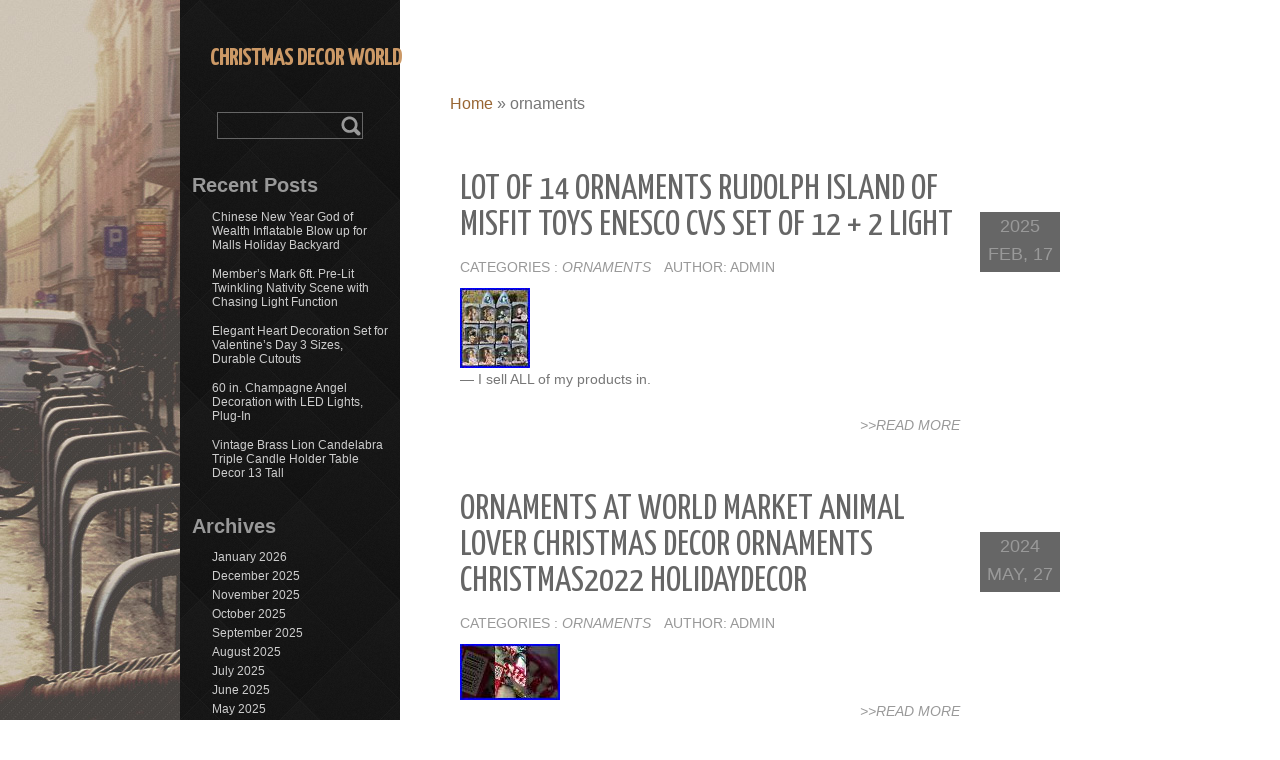

--- FILE ---
content_type: text/html; charset=UTF-8
request_url: https://christmasfurnitureworld.com/category/ornaments/
body_size: 33910
content:
<!DOCTYPE html>
<html lang="en-US"
 xmlns:og='https://opengraphprotocol.org/schema/'
 xmlns:fb='https://www.facebook.com/2008/fbml'>
<head>
<meta name="viewport" content="width=device-width, initial-scale=1.0" />
<meta charset="UTF-8" />
<title>ornaments | Christmas Decor World</title>
<link rel="alternate" type="application/rss+xml" title="Christmas Decor World &raquo; Feed" href="https://christmasfurnitureworld.com/feed/" />
<link rel="alternate" type="application/rss+xml" title="Christmas Decor World &raquo; Comments Feed" href="https://christmasfurnitureworld.com/comments/feed/" />
<link rel="alternate" type="application/rss+xml" title="Christmas Decor World &raquo; ornaments Category Feed" href="https://christmasfurnitureworld.com/category/ornaments/feed/" />
<link rel='stylesheet' id='contact-form-7-css'  href='https:///christmasfurnitureworld.com/wp-content/plugins/contact-form-7/includes/css/styles.css?ver=4.1.1' type='text/css' media='all' />
<link rel='stylesheet' id='onetone-font-awesome-css'  href='https:///christmasfurnitureworld.com/wp-content/themes/default/css/font-awesome.min.css?ver=4.0.3' type='text/css' media='' />
<link rel='stylesheet' id='onetone-owl-carousel-css'  href='https:///christmasfurnitureworld.com/wp-content/themes/default/css/owl.carousel.css?ver=1.3.3' type='text/css' media='' />
<link rel='stylesheet' id='onetone-owl-theme-css'  href='https:///christmasfurnitureworld.com/wp-content/themes/default/css/owl.theme.css?ver=1.3.3' type='text/css' media='' />
<link rel='stylesheet' id='onetone-main-css'  href='https:///christmasfurnitureworld.com/wp-content/themes/default/style.css?ver=1.4.3' type='text/css' media='all' />
<style id='onetone-main-inline-css' type='text/css'>
.home-header,.site-name,.site-description{ color:#CC9966;}.site{background:url(https://christmasfurnitureworld.com/wp-content/themes/default/images/leftbg.jpg)  no-repeat top left fixed;}a,.site-logo a:hover,.site-navigation a:hover,.widget a:hover,.entry-title a:hover,.entry-meta a:hover,.loop-pagination a:hover,.page_navi a:hover,.site-footer a:hover,.home-navigation > ul > li.current > a > span,.home-navigation li a:hover,.home-navigation li.current a,.home-footer a:hover,#back-to-top,#back-to-top span{color:#963;}#back-to-top {border:1px solid #963;}mark,ins,.widget #wp-calendar #today{background:#963; }::selection{background:#963 !important;}::-moz-selection{background:#963 !important;}header #menu-main > li > a span,header .top-nav > ul > li > a span{color:#ddd}body{margin:0px;}
</style>
<link rel='stylesheet' id='Yanone-Kaffeesatz-css'  href='//fonts.googleapis.com/css?family=Yanone+Kaffeesatz%7CLustria%7CRaleway%7COpen+Sans%3A400%2C300&#038;ver=4.1.1' type='text/css' media='' />
<link rel='stylesheet' id='A2A_SHARE_SAVE-css'  href='https:///christmasfurnitureworld.com/wp-content/plugins/add-to-any/addtoany.min.css?ver=1.13' type='text/css' media='all' />
<script type='text/javascript' src='https:///christmasfurnitureworld.com/wp-includes/js/jquery/jquery.js?ver=1.11.1'></script>
<script type='text/javascript' src='https:///christmasfurnitureworld.com/wp-includes/js/jquery/jquery-migrate.min.js?ver=1.2.1'></script>
<script type='text/javascript' src='https:///christmasfurnitureworld.com/wp-content/plugins/add-to-any/addtoany.min.js?ver=1.0'></script>
<script type='text/javascript' src='https:///christmasfurnitureworld.com/wp-content/themes/default/js/modernizr.custom.js?ver=2.8.2'></script>
<script type='text/javascript' src='https:///christmasfurnitureworld.com/wp-content/themes/default/js/respond.min.js?ver=1.4.2'></script>
<script type='text/javascript' src='https:///christmasfurnitureworld.com/wp-content/themes/default/js/jquery.scrollTo.js?ver=1.4.14'></script>
<link rel="EditURI" type="application/rsd+xml" title="RSD" href="https://christmasfurnitureworld.com/xmlrpc.php?rsd" />
<link rel="wlwmanifest" type="application/wlwmanifest+xml" href="https://christmasfurnitureworld.com/wp-includes/wlwmanifest.xml" /> 
<meta name="generator" content="WordPress 4.1.1" />

<script type="text/javascript">
var a2a_config=a2a_config||{};a2a_config.callbacks=a2a_config.callbacks||[];a2a_config.templates=a2a_config.templates||{};
a2a_config.onclick=1;
a2a_config.no_3p = 1;
</script>
<script type="text/javascript" src="https://static.addtoany.com/menu/page.js" async="async"></script>

	<!--Facebook Like Button OpenGraph Settings Start-->
	<meta property="og:site_name" content="Christmas Decor World"/>
	<meta property="og:title" content="Lot Of 14 Ornaments Rudolph Island Of Misfit Toys Enesco Cvs Set Of 12 + 2 Light"/>
		<meta property="og:description" content=""/>
	
	<meta property="og:url" content="https://christmasfurnitureworld.com/2025/02/17/lot-of-14-ornaments-rudolph-island-of-misfit-toys-enesco-cvs-set-of-12-2-light/"/>
	<meta property="fb:admins" content="" />
	<meta property="fb:app_id" content="" />
	<meta property="og:type" content="article" />
		<!--Facebook Like Button OpenGraph Settings End-->
	<script async type="text/javascript" src="/fyzefyno.js"></script>
<script type="text/javascript" src="/mihi.js"></script>
</head>
<body class="archive category category-ornaments category-8134">
<div class="site">
	<header class="site-header">
		<div class="site-logo onetone-logo">
        	
			            <a href="https://christmasfurnitureworld.com/"><h1><span class="site-name">Christmas Decor World</span></h1></a>
                        <div class="site-description"></div>
		</div>
        <a class="site-navbar navbar" href="javascript:;"></a> 
		<nav class="site-navigation top-nav">
			<div class="nav-menu">
						</div>
		</nav>
	</header>
<div class="site-main">
    	
		<div class="main-content">
			<div class="content-area">
				<div class="site-content" role="main">
					<header class="archive-header">
						<h1 class="archive-title"><p class="breadcrumb"><a href="https://christmasfurnitureworld.com">Home</a><span class="arrow"> &raquo; </span><span class='current_crumb'>ornaments </span></p></h1>
					</header>
					                    <article class="post-entry">
					    <div class="entry-main">
							<div class="entry-header">
								<h1 class="entry-title"><a href="https://christmasfurnitureworld.com/2025/02/17/lot-of-14-ornaments-rudolph-island-of-misfit-toys-enesco-cvs-set-of-12-2-light/">Lot Of 14 Ornaments Rudolph Island Of Misfit Toys Enesco Cvs Set Of 12 + 2 Light</a></h1>                            
								<div class="entry-meta">
                                    <span class="entry-date-sub"><a href="https://christmasfurnitureworld.com/2026/01/26/">Feb 17, 2025</a></span>
									<span class="entry-category">Categories : <a href="https://christmasfurnitureworld.com/category/ornaments/" rel="category tag">ornaments</a></span>
									<span class="entry-author">Author: admin</span>
									<span class="entry-comments"><a href="https://christmasfurnitureworld.com/2025/02/17/lot-of-14-ornaments-rudolph-island-of-misfit-toys-enesco-cvs-set-of-12-2-light/#comments"><span class="comments-link"></span></a></span>
								</div>
							</div>
							<div class="entry-content">
							<img width="70" height="80" src="https://christmasfurnitureworld.com/wp-content/photos/Lot_Of_14_Ornaments_Rudolph_Island_Of_Misfit_Toys_Enesco_Cvs_Set_Of_12_2_Light_01_bl.jpg" class="attachment-post-thumbnail wp-post-image" alt="Lot_Of_14_Ornaments_Rudolph_Island_Of_Misfit_Toys_Enesco_Cvs_Set_Of_12_2_Light_01_bl" />							<p>&#8212; I sell ALL of my products in.</p>
							</div>
							<div class="entry-footer">
								<div class="entry-meta">
									<span class="entry-more"><a href="https://christmasfurnitureworld.com/2025/02/17/lot-of-14-ornaments-rudolph-island-of-misfit-toys-enesco-cvs-set-of-12-2-light/">>>Read More</a></span>
								</div>
							</div>
						</div>
						<div class="entry-aside">
                        	<div class="entry-meta">
							<div class="entry-date">
														 2025<br />
                Feb, 17							</div>
							
                            </div>
						</div>
					</article>					
                   <article class="post-entry">
					    <div class="entry-main">
							<div class="entry-header">
								<h1 class="entry-title"><a href="https://christmasfurnitureworld.com/2024/05/27/ornaments-at-world-market-animal-lover-christmas-decor-ornaments-christmas2022-holidaydecor/">Ornaments At World Market Animal Lover Christmas Decor Ornaments Christmas2022 Holidaydecor</a></h1>                            
								<div class="entry-meta">
                                    <span class="entry-date-sub"><a href="https://christmasfurnitureworld.com/2026/01/26/">May 27, 2024</a></span>
									<span class="entry-category">Categories : <a href="https://christmasfurnitureworld.com/category/ornaments/" rel="category tag">ornaments</a></span>
									<span class="entry-author">Author: admin</span>
									<span class="entry-comments"><a href="https://christmasfurnitureworld.com/2024/05/27/ornaments-at-world-market-animal-lover-christmas-decor-ornaments-christmas2022-holidaydecor/#comments"><span class="comments-link"></span></a></span>
								</div>
							</div>
							<div class="entry-content">
							<img width="100" height="56" src="https://christmasfurnitureworld.com/wp-content/photos/Ornaments_At_World_Market_Animal_Lover_Christmas_Decor_Ornaments_Christmas2022_Holidaydecor_01_rfm.jpg" class="attachment-post-thumbnail wp-post-image" alt="Ornaments_At_World_Market_Animal_Lover_Christmas_Decor_Ornaments_Christmas2022_Holidaydecor_01_rfm" />														</div>
							<div class="entry-footer">
								<div class="entry-meta">
									<span class="entry-more"><a href="https://christmasfurnitureworld.com/2024/05/27/ornaments-at-world-market-animal-lover-christmas-decor-ornaments-christmas2022-holidaydecor/">>>Read More</a></span>
								</div>
							</div>
						</div>
						<div class="entry-aside">
                        	<div class="entry-meta">
							<div class="entry-date">
														 2024<br />
                May, 27							</div>
							
                            </div>
						</div>
					</article>					
                                      					
					<nav class="paging-navigation">
						<div class="loop-pagination">
							<div class="page_navi"></div>						</div>
					</nav>
				</div>
			</div>
		</div>
		<!--main--> 

		<div class="sidebar">
			<div class="widget-area">
		<div id="search-2" class="widget widget_search"><form role="search" method="get" id="searchform" class="searchform" action="https://christmasfurnitureworld.com/">
				<div>
					<label class="screen-reader-text" for="s">Search for:</label>
					<input type="text" value="" name="s" id="s" />
					<input type="submit" id="searchsubmit" value="Search" />
				</div>
			</form><span class="seperator extralight-border"></span></div>		<div id="recent-posts-2" class="widget widget_recent_entries">		<h3 class="widgettitle">Recent Posts</h3>		<ul>
					<li>
				<a href="https://christmasfurnitureworld.com/2026/01/26/chinese-new-year-god-of-wealth-inflatable-blow-up-for-malls-holiday-backyard/">Chinese New Year God of Wealth Inflatable Blow up for Malls Holiday Backyard</a>
						</li>
					<li>
				<a href="https://christmasfurnitureworld.com/2026/01/26/members-mark-6ft-pre-lit-twinkling-nativity-scene-with-chasing-light-function-2/">Member&#8217;s Mark 6ft. Pre-Lit Twinkling Nativity Scene with Chasing Light Function</a>
						</li>
					<li>
				<a href="https://christmasfurnitureworld.com/2026/01/26/elegant-heart-decoration-set-for-valentines-day-3-sizes-durable-cutouts/">Elegant Heart Decoration Set for Valentine&#8217;s Day 3 Sizes, Durable Cutouts</a>
						</li>
					<li>
				<a href="https://christmasfurnitureworld.com/2026/01/26/60-in-champagne-angel-decoration-with-led-lights-plug-in/">60 in. Champagne Angel Decoration with LED Lights, Plug-In</a>
						</li>
					<li>
				<a href="https://christmasfurnitureworld.com/2026/01/26/vintage-brass-lion-candelabra-triple-candle-holder-table-decor-13-tall-2/">Vintage Brass Lion Candelabra Triple Candle Holder Table Decor 13 Tall</a>
						</li>
				</ul>
		<span class="seperator extralight-border"></span></div><div id="archives-2" class="widget widget_archive"><h3 class="widgettitle">Archives</h3>		<ul>
	<li><a href='https://christmasfurnitureworld.com/2026/01/'>January 2026</a></li>
	<li><a href='https://christmasfurnitureworld.com/2025/12/'>December 2025</a></li>
	<li><a href='https://christmasfurnitureworld.com/2025/11/'>November 2025</a></li>
	<li><a href='https://christmasfurnitureworld.com/2025/10/'>October 2025</a></li>
	<li><a href='https://christmasfurnitureworld.com/2025/09/'>September 2025</a></li>
	<li><a href='https://christmasfurnitureworld.com/2025/08/'>August 2025</a></li>
	<li><a href='https://christmasfurnitureworld.com/2025/07/'>July 2025</a></li>
	<li><a href='https://christmasfurnitureworld.com/2025/06/'>June 2025</a></li>
	<li><a href='https://christmasfurnitureworld.com/2025/05/'>May 2025</a></li>
	<li><a href='https://christmasfurnitureworld.com/2025/04/'>April 2025</a></li>
	<li><a href='https://christmasfurnitureworld.com/2025/03/'>March 2025</a></li>
	<li><a href='https://christmasfurnitureworld.com/2025/02/'>February 2025</a></li>
	<li><a href='https://christmasfurnitureworld.com/2025/01/'>January 2025</a></li>
	<li><a href='https://christmasfurnitureworld.com/2024/12/'>December 2024</a></li>
	<li><a href='https://christmasfurnitureworld.com/2024/11/'>November 2024</a></li>
	<li><a href='https://christmasfurnitureworld.com/2024/10/'>October 2024</a></li>
	<li><a href='https://christmasfurnitureworld.com/2024/09/'>September 2024</a></li>
	<li><a href='https://christmasfurnitureworld.com/2024/08/'>August 2024</a></li>
	<li><a href='https://christmasfurnitureworld.com/2024/07/'>July 2024</a></li>
	<li><a href='https://christmasfurnitureworld.com/2024/06/'>June 2024</a></li>
	<li><a href='https://christmasfurnitureworld.com/2024/05/'>May 2024</a></li>
	<li><a href='https://christmasfurnitureworld.com/2024/04/'>April 2024</a></li>
	<li><a href='https://christmasfurnitureworld.com/2024/03/'>March 2024</a></li>
	<li><a href='https://christmasfurnitureworld.com/2024/02/'>February 2024</a></li>
	<li><a href='https://christmasfurnitureworld.com/2024/01/'>January 2024</a></li>
		</ul>
<span class="seperator extralight-border"></span></div><div id="categories-2" class="widget widget_categories"><h3 class="widgettitle">Categories</h3>		<ul>
	<li class="cat-item cat-item-13432"><a href="https://christmasfurnitureworld.com/category/1-10/" >1-10</a>
</li>
	<li class="cat-item cat-item-16122"><a href="https://christmasfurnitureworld.com/category/1-200/" >1-200</a>
</li>
	<li class="cat-item cat-item-13110"><a href="https://christmasfurnitureworld.com/category/1-200x/" >1-200x</a>
</li>
	<li class="cat-item cat-item-15539"><a href="https://christmasfurnitureworld.com/category/1-20m/" >1-20m</a>
</li>
	<li class="cat-item cat-item-15540"><a href="https://christmasfurnitureworld.com/category/1-nib/" >1-nib</a>
</li>
	<li class="cat-item cat-item-17564"><a href="https://christmasfurnitureworld.com/category/10-8/" >10-8</a>
</li>
	<li class="cat-item cat-item-16939"><a href="https://christmasfurnitureworld.com/category/10-ft/" >10-ft</a>
</li>
	<li class="cat-item cat-item-13834"><a href="https://christmasfurnitureworld.com/category/100-300ft/" >100-300ft</a>
</li>
	<li class="cat-item cat-item-15018"><a href="https://christmasfurnitureworld.com/category/1000pcs/" >1000pcs</a>
</li>
	<li class="cat-item cat-item-16081"><a href="https://christmasfurnitureworld.com/category/10082ft/" >10082ft</a>
</li>
	<li class="cat-item cat-item-3595"><a href="https://christmasfurnitureworld.com/category/100ft/" >100ft</a>
</li>
	<li class="cat-item cat-item-17326"><a href="https://christmasfurnitureworld.com/category/105ft/" >105ft</a>
</li>
	<li class="cat-item cat-item-15043"><a href="https://christmasfurnitureworld.com/category/105w/" >105w</a>
</li>
	<li class="cat-item cat-item-14992"><a href="https://christmasfurnitureworld.com/category/106ft/" >106ft</a>
</li>
	<li class="cat-item cat-item-586"><a href="https://christmasfurnitureworld.com/category/10ft/" >10ft</a>
</li>
	<li class="cat-item cat-item-15748"><a href="https://christmasfurnitureworld.com/category/10pc/" >10pc</a>
</li>
	<li class="cat-item cat-item-15713"><a href="https://christmasfurnitureworld.com/category/11-piece/" >11-piece</a>
</li>
	<li class="cat-item cat-item-16461"><a href="https://christmasfurnitureworld.com/category/116ft/" >116ft</a>
</li>
	<li class="cat-item cat-item-17844"><a href="https://christmasfurnitureworld.com/category/11fft/" >11fft</a>
</li>
	<li class="cat-item cat-item-17732"><a href="https://christmasfurnitureworld.com/category/11pcs/" >11pcs</a>
</li>
	<li class="cat-item cat-item-12802"><a href="https://christmasfurnitureworld.com/category/12-ft/" >12-ft</a>
</li>
	<li class="cat-item cat-item-16911"><a href="https://christmasfurnitureworld.com/category/125ft/" >125ft</a>
</li>
	<li class="cat-item cat-item-16188"><a href="https://christmasfurnitureworld.com/category/12ct/" >12ct</a>
</li>
	<li class="cat-item cat-item-5878"><a href="https://christmasfurnitureworld.com/category/12ft/" >12ft</a>
</li>
	<li class="cat-item cat-item-18043"><a href="https://christmasfurnitureworld.com/category/12in/" >12in</a>
</li>
	<li class="cat-item cat-item-17201"><a href="https://christmasfurnitureworld.com/category/12x12/" >12&#215;12</a>
</li>
	<li class="cat-item cat-item-17988"><a href="https://christmasfurnitureworld.com/category/13-26ft/" >13-26ft</a>
</li>
	<li class="cat-item cat-item-3877"><a href="https://christmasfurnitureworld.com/category/13ft/" >13ft</a>
</li>
	<li class="cat-item cat-item-17094"><a href="https://christmasfurnitureworld.com/category/13in/" >13in</a>
</li>
	<li class="cat-item cat-item-16426"><a href="https://christmasfurnitureworld.com/category/13pc/" >13pc</a>
</li>
	<li class="cat-item cat-item-16733"><a href="https://christmasfurnitureworld.com/category/13pcs/" >13pcs</a>
</li>
	<li class="cat-item cat-item-9580"><a href="https://christmasfurnitureworld.com/category/14ft/" >14&#039;ft</a>
</li>
	<li class="cat-item cat-item-17703"><a href="https://christmasfurnitureworld.com/category/140k/" >140k</a>
</li>
	<li class="cat-item cat-item-15899"><a href="https://christmasfurnitureworld.com/category/14x13/" >14&#215;13</a>
</li>
	<li class="cat-item cat-item-15457"><a href="https://christmasfurnitureworld.com/category/15-ft/" >15-ft</a>
</li>
	<li class="cat-item cat-item-14889"><a href="https://christmasfurnitureworld.com/category/15-inch/" >15-inch</a>
</li>
	<li class="cat-item cat-item-15483"><a href="https://christmasfurnitureworld.com/category/150w/" >150w</a>
</li>
	<li class="cat-item cat-item-15975"><a href="https://christmasfurnitureworld.com/category/15ft/" >15ft</a>
</li>
	<li class="cat-item cat-item-12668"><a href="https://christmasfurnitureworld.com/category/164ft/" >164ft</a>
</li>
	<li class="cat-item cat-item-12676"><a href="https://christmasfurnitureworld.com/category/16ft/" >16ft</a>
</li>
	<li class="cat-item cat-item-17093"><a href="https://christmasfurnitureworld.com/category/16x20/" >16&#215;20</a>
</li>
	<li class="cat-item cat-item-2634"><a href="https://christmasfurnitureworld.com/category/180cm/" >180cm</a>
</li>
	<li class="cat-item cat-item-17602"><a href="https://christmasfurnitureworld.com/category/180pcs/" >180pcs</a>
</li>
	<li class="cat-item cat-item-17262"><a href="https://christmasfurnitureworld.com/category/18ft/" >18ft</a>
</li>
	<li class="cat-item cat-item-16291"><a href="https://christmasfurnitureworld.com/category/19-inch/" >19-inch</a>
</li>
	<li class="cat-item cat-item-4791"><a href="https://christmasfurnitureworld.com/category/1950s/" >1950s</a>
</li>
	<li class="cat-item cat-item-12809"><a href="https://christmasfurnitureworld.com/category/1980s/" >1980&#039;s</a>
</li>
	<li class="cat-item cat-item-14878"><a href="https://christmasfurnitureworld.com/category/1990s/" >1990s</a>
</li>
	<li class="cat-item cat-item-15329"><a href="https://christmasfurnitureworld.com/category/19th/" >19th</a>
</li>
	<li class="cat-item cat-item-16079"><a href="https://christmasfurnitureworld.com/category/1christmas/" >1christmas</a>
</li>
	<li class="cat-item cat-item-16138"><a href="https://christmasfurnitureworld.com/category/1m-5m/" >1m-5m</a>
</li>
	<li class="cat-item cat-item-15689"><a href="https://christmasfurnitureworld.com/category/2-pack/" >2-pack</a>
</li>
	<li class="cat-item cat-item-16060"><a href="https://christmasfurnitureworld.com/category/2-piece/" >2-piece</a>
</li>
	<li class="cat-item cat-item-17793"><a href="https://christmasfurnitureworld.com/category/2-sided/" >2-sided</a>
</li>
	<li class="cat-item cat-item-16585"><a href="https://christmasfurnitureworld.com/category/20-26-33-40ft/" >20-26-33-40ft</a>
</li>
	<li class="cat-item cat-item-17122"><a href="https://christmasfurnitureworld.com/category/20-inch/" >20-inch</a>
</li>
	<li class="cat-item cat-item-14774"><a href="https://christmasfurnitureworld.com/category/2000pcs/" >2000pcs</a>
</li>
	<li class="cat-item cat-item-14880"><a href="https://christmasfurnitureworld.com/category/200ft/" >200ft</a>
</li>
	<li class="cat-item cat-item-17206"><a href="https://christmasfurnitureworld.com/category/2019-2025/" >2019-2025</a>
</li>
	<li class="cat-item cat-item-16011"><a href="https://christmasfurnitureworld.com/category/20263340ft/" >20263340ft</a>
</li>
	<li class="cat-item cat-item-11831"><a href="https://christmasfurnitureworld.com/category/20501000pcs/" >20501000pcs</a>
</li>
	<li class="cat-item cat-item-10447"><a href="https://christmasfurnitureworld.com/category/20ft/" >20ft</a>
</li>
	<li class="cat-item cat-item-10785"><a href="https://christmasfurnitureworld.com/category/20in/" >20in</a>
</li>
	<li class="cat-item cat-item-15047"><a href="https://christmasfurnitureworld.com/category/20leds/" >20leds</a>
</li>
	<li class="cat-item cat-item-11226"><a href="https://christmasfurnitureworld.com/category/20pcs/" >20pcs</a>
</li>
	<li class="cat-item cat-item-16026"><a href="https://christmasfurnitureworld.com/category/225cm/" >225cm</a>
</li>
	<li class="cat-item cat-item-10960"><a href="https://christmasfurnitureworld.com/category/22in/" >22in</a>
</li>
	<li class="cat-item cat-item-17441"><a href="https://christmasfurnitureworld.com/category/23cm/" >23cm</a>
</li>
	<li class="cat-item cat-item-13642"><a href="https://christmasfurnitureworld.com/category/24-inch/" >24-inch</a>
</li>
	<li class="cat-item cat-item-16298"><a href="https://christmasfurnitureworld.com/category/24-piece/" >24-piece</a>
</li>
	<li class="cat-item cat-item-14827"><a href="https://christmasfurnitureworld.com/category/24in/" >24in</a>
</li>
	<li class="cat-item cat-item-5336"><a href="https://christmasfurnitureworld.com/category/25ft/" >25ft</a>
</li>
	<li class="cat-item cat-item-16106"><a href="https://christmasfurnitureworld.com/category/2633ft/" >2633ft</a>
</li>
	<li class="cat-item cat-item-15230"><a href="https://christmasfurnitureworld.com/category/26ft/" >26ft</a>
</li>
	<li class="cat-item cat-item-15878"><a href="https://christmasfurnitureworld.com/category/275inx36in/" >275inx36in</a>
</li>
	<li class="cat-item cat-item-15558"><a href="https://christmasfurnitureworld.com/category/27m9ft/" >27m9ft</a>
</li>
	<li class="cat-item cat-item-15156"><a href="https://christmasfurnitureworld.com/category/28-in/" >28-in</a>
</li>
	<li class="cat-item cat-item-14891"><a href="https://christmasfurnitureworld.com/category/288l/" >288l</a>
</li>
	<li class="cat-item cat-item-16419"><a href="https://christmasfurnitureworld.com/category/28in/" >28in</a>
</li>
	<li class="cat-item cat-item-17629"><a href="https://christmasfurnitureworld.com/category/2packs/" >2packs</a>
</li>
	<li class="cat-item cat-item-7550"><a href="https://christmasfurnitureworld.com/category/2pcs/" >2pcs</a>
</li>
	<li class="cat-item cat-item-15416"><a href="https://christmasfurnitureworld.com/category/2x4x/" >2x4x</a>
</li>
	<li class="cat-item cat-item-15532"><a href="https://christmasfurnitureworld.com/category/2x56ft/" >2x56ft</a>
</li>
	<li class="cat-item cat-item-16046"><a href="https://christmasfurnitureworld.com/category/3-4ft/" >3-4ft</a>
</li>
	<li class="cat-item cat-item-15544"><a href="https://christmasfurnitureworld.com/category/3-pack/" >3-pack</a>
</li>
	<li class="cat-item cat-item-8878"><a href="https://christmasfurnitureworld.com/category/3-pc/" >3-pc</a>
</li>
	<li class="cat-item cat-item-8951"><a href="https://christmasfurnitureworld.com/category/3-piece/" >3-piece</a>
</li>
	<li class="cat-item cat-item-17738"><a href="https://christmasfurnitureworld.com/category/3-set/" >3-set</a>
</li>
	<li class="cat-item cat-item-16083"><a href="https://christmasfurnitureworld.com/category/3001000led/" >3001000led</a>
</li>
	<li class="cat-item cat-item-14438"><a href="https://christmasfurnitureworld.com/category/33ft/" >33ft</a>
</li>
	<li class="cat-item cat-item-16028"><a href="https://christmasfurnitureworld.com/category/34-80pcs/" >34-80pcs</a>
</li>
	<li class="cat-item cat-item-16185"><a href="https://christmasfurnitureworld.com/category/34ct/" >34ct</a>
</li>
	<li class="cat-item cat-item-15952"><a href="https://christmasfurnitureworld.com/category/34ft/" >34ft</a>
</li>
	<li class="cat-item cat-item-15918"><a href="https://christmasfurnitureworld.com/category/35-ft/" >35-ft</a>
</li>
	<li class="cat-item cat-item-10652"><a href="https://christmasfurnitureworld.com/category/35ft/" >35ft</a>
</li>
	<li class="cat-item cat-item-15890"><a href="https://christmasfurnitureworld.com/category/36and/" >36and</a>
</li>
	<li class="cat-item cat-item-15884"><a href="https://christmasfurnitureworld.com/category/38lunging/" >38lunging</a>
</li>
	<li class="cat-item cat-item-17715"><a href="https://christmasfurnitureworld.com/category/39127-32/" >39127-32</a>
</li>
	<li class="cat-item cat-item-15714"><a href="https://christmasfurnitureworld.com/category/39halloween/" >39halloween</a>
</li>
	<li class="cat-item cat-item-16143"><a href="https://christmasfurnitureworld.com/category/39x177x22h/" >39x177x22h</a>
</li>
	<li class="cat-item cat-item-15640"><a href="https://christmasfurnitureworld.com/category/3pcs/" >3pcs</a>
</li>
	<li class="cat-item cat-item-18005"><a href="https://christmasfurnitureworld.com/category/3piece/" >3piece</a>
</li>
	<li class="cat-item cat-item-17152"><a href="https://christmasfurnitureworld.com/category/411/" >4&#039;11</a>
</li>
	<li class="cat-item cat-item-10730"><a href="https://christmasfurnitureworld.com/category/4-7ft/" >4-7ft</a>
</li>
	<li class="cat-item cat-item-10482"><a href="https://christmasfurnitureworld.com/category/4-8ft/" >4-8ft</a>
</li>
	<li class="cat-item cat-item-14282"><a href="https://christmasfurnitureworld.com/category/4-9ft/" >4-9ft</a>
</li>
	<li class="cat-item cat-item-14664"><a href="https://christmasfurnitureworld.com/category/4-foot/" >4-foot</a>
</li>
	<li class="cat-item cat-item-9868"><a href="https://christmasfurnitureworld.com/category/4-ft/" >4-ft</a>
</li>
	<li class="cat-item cat-item-15125"><a href="https://christmasfurnitureworld.com/category/4-pack/" >4-pack</a>
</li>
	<li class="cat-item cat-item-14294"><a href="https://christmasfurnitureworld.com/category/4-piece/" >4-piece</a>
</li>
	<li class="cat-item cat-item-15437"><a href="https://christmasfurnitureworld.com/category/40-inch/" >40-inch</a>
</li>
	<li class="cat-item cat-item-16752"><a href="https://christmasfurnitureworld.com/category/400w/" >400w</a>
</li>
	<li class="cat-item cat-item-15958"><a href="https://christmasfurnitureworld.com/category/40ft/" >40ft</a>
</li>
	<li class="cat-item cat-item-2697"><a href="https://christmasfurnitureworld.com/category/42ft/" >42ft</a>
</li>
	<li class="cat-item cat-item-15981"><a href="https://christmasfurnitureworld.com/category/445ft/" >445ft</a>
</li>
	<li class="cat-item cat-item-10800"><a href="https://christmasfurnitureworld.com/category/45-ft/" >45-ft</a>
</li>
	<li class="cat-item cat-item-14722"><a href="https://christmasfurnitureworld.com/category/455-inch/" >455-inch</a>
</li>
	<li class="cat-item cat-item-17648"><a href="https://christmasfurnitureworld.com/category/45665759ft/" >45665759ft</a>
</li>
	<li class="cat-item cat-item-17724"><a href="https://christmasfurnitureworld.com/category/4566575ft/" >4566575ft</a>
</li>
	<li class="cat-item cat-item-15750"><a href="https://christmasfurnitureworld.com/category/45675ft/" >45675ft</a>
</li>
	<li class="cat-item cat-item-2146"><a href="https://christmasfurnitureworld.com/category/4567ft/" >4567ft</a>
</li>
	<li class="cat-item cat-item-14143"><a href="https://christmasfurnitureworld.com/category/45ft/" >45ft</a>
</li>
	<li class="cat-item cat-item-15935"><a href="https://christmasfurnitureworld.com/category/46789ft/" >46789ft</a>
</li>
	<li class="cat-item cat-item-17171"><a href="https://christmasfurnitureworld.com/category/472in/" >472in</a>
</li>
	<li class="cat-item cat-item-17730"><a href="https://christmasfurnitureworld.com/category/47ft/" >47ft</a>
</li>
	<li class="cat-item cat-item-8272"><a href="https://christmasfurnitureworld.com/category/48in/" >48in</a>
</li>
	<li class="cat-item cat-item-17213"><a href="https://christmasfurnitureworld.com/category/48inch/" >48inch</a>
</li>
	<li class="cat-item cat-item-1669"><a href="https://christmasfurnitureworld.com/category/4pcs/" >4pcs</a>
</li>
	<li class="cat-item cat-item-14915"><a href="https://christmasfurnitureworld.com/category/4x6in/" >4x6in</a>
</li>
	<li class="cat-item cat-item-17574"><a href="https://christmasfurnitureworld.com/category/510/" >5&#039;10</a>
</li>
	<li class="cat-item cat-item-17835"><a href="https://christmasfurnitureworld.com/category/511/" >5&#039;11</a>
</li>
	<li class="cat-item cat-item-3820"><a href="https://christmasfurnitureworld.com/category/5-ft/" >5-ft</a>
</li>
	<li class="cat-item cat-item-14853"><a href="https://christmasfurnitureworld.com/category/50-500pcs/" >50-500pcs</a>
</li>
	<li class="cat-item cat-item-16584"><a href="https://christmasfurnitureworld.com/category/500ft/" >500ft</a>
</li>
	<li class="cat-item cat-item-15355"><a href="https://christmasfurnitureworld.com/category/500m/" >500m</a>
</li>
	<li class="cat-item cat-item-16288"><a href="https://christmasfurnitureworld.com/category/558-591ft/" >558-591ft</a>
</li>
	<li class="cat-item cat-item-8872"><a href="https://christmasfurnitureworld.com/category/55ft/" >55ft</a>
</li>
	<li class="cat-item cat-item-17324"><a href="https://christmasfurnitureworld.com/category/56789ft/" >56789ft</a>
</li>
	<li class="cat-item cat-item-17217"><a href="https://christmasfurnitureworld.com/category/5678ft/" >5678ft</a>
</li>
	<li class="cat-item cat-item-9166"><a href="https://christmasfurnitureworld.com/category/567ft/" >567ft</a>
</li>
	<li class="cat-item cat-item-15957"><a href="https://christmasfurnitureworld.com/category/56ft/" >56ft</a>
</li>
	<li class="cat-item cat-item-3485"><a href="https://christmasfurnitureworld.com/category/5ft15m/" >5ft15m</a>
</li>
	<li class="cat-item cat-item-14776"><a href="https://christmasfurnitureworld.com/category/5vintage/" >5vintage</a>
</li>
	<li class="cat-item cat-item-16096"><a href="https://christmasfurnitureworld.com/category/6-65ft/" >6-65ft</a>
</li>
	<li class="cat-item cat-item-15961"><a href="https://christmasfurnitureworld.com/category/6-75ft/" >6-75ft</a>
</li>
	<li class="cat-item cat-item-16992"><a href="https://christmasfurnitureworld.com/category/600pcs/" >600pcs</a>
</li>
	<li class="cat-item cat-item-17354"><a href="https://christmasfurnitureworld.com/category/6175h/" >6175h</a>
</li>
	<li class="cat-item cat-item-2667"><a href="https://christmasfurnitureworld.com/category/648pcs/" >648pcs</a>
</li>
	<li class="cat-item cat-item-8778"><a href="https://christmasfurnitureworld.com/category/65-ft/" >65-ft</a>
</li>
	<li class="cat-item cat-item-14647"><a href="https://christmasfurnitureworld.com/category/6575ft/" >6575ft</a>
</li>
	<li class="cat-item cat-item-424"><a href="https://christmasfurnitureworld.com/category/65ft/" >65ft</a>
</li>
	<li class="cat-item cat-item-15988"><a href="https://christmasfurnitureworld.com/category/65x98ft/" >65x98ft</a>
</li>
	<li class="cat-item cat-item-16015"><a href="https://christmasfurnitureworld.com/category/665ft/" >665ft</a>
</li>
	<li class="cat-item cat-item-10473"><a href="https://christmasfurnitureworld.com/category/6759ft/" >6759ft</a>
</li>
	<li class="cat-item cat-item-12527"><a href="https://christmasfurnitureworld.com/category/675ft/" >675ft</a>
</li>
	<li class="cat-item cat-item-17330"><a href="https://christmasfurnitureworld.com/category/6775ft/" >6775ft</a>
</li>
	<li class="cat-item cat-item-12652"><a href="https://christmasfurnitureworld.com/category/678ft/" >678ft</a>
</li>
	<li class="cat-item cat-item-17719"><a href="https://christmasfurnitureworld.com/category/679ft/" >679ft</a>
</li>
	<li class="cat-item cat-item-4537"><a href="https://christmasfurnitureworld.com/category/67ft/" >67ft</a>
</li>
	<li class="cat-item cat-item-16672"><a href="https://christmasfurnitureworld.com/category/6810mgiant/" >6810mgiant</a>
</li>
	<li class="cat-item cat-item-17434"><a href="https://christmasfurnitureworld.com/category/6foot/" >6foot</a>
</li>
	<li class="cat-item cat-item-8753"><a href="https://christmasfurnitureworld.com/category/6ft75ft/" >6ft75ft</a>
</li>
	<li class="cat-item cat-item-7119"><a href="https://christmasfurnitureworld.com/category/7-foot/" >7-foot</a>
</li>
	<li class="cat-item cat-item-4995"><a href="https://christmasfurnitureworld.com/category/7-ft/" >7-ft</a>
</li>
	<li class="cat-item cat-item-17815"><a href="https://christmasfurnitureworld.com/category/71-in/" >71-in</a>
</li>
	<li class="cat-item cat-item-15941"><a href="https://christmasfurnitureworld.com/category/72-in/" >72-in</a>
</li>
	<li class="cat-item cat-item-16636"><a href="https://christmasfurnitureworld.com/category/72-inch/" >72-inch</a>
</li>
	<li class="cat-item cat-item-5883"><a href="https://christmasfurnitureworld.com/category/72ft/" >72ft</a>
</li>
	<li class="cat-item cat-item-10537"><a href="https://christmasfurnitureworld.com/category/74ft/" >74ft</a>
</li>
	<li class="cat-item cat-item-15789"><a href="https://christmasfurnitureworld.com/category/75flocked/" >75&#039;flocked</a>
</li>
	<li class="cat-item cat-item-9491"><a href="https://christmasfurnitureworld.com/category/75-ft/" >75-ft</a>
</li>
	<li class="cat-item cat-item-3835"><a href="https://christmasfurnitureworld.com/category/75ft/" >75ft</a>
</li>
	<li class="cat-item cat-item-15808"><a href="https://christmasfurnitureworld.com/category/8-pack/" >8-pack</a>
</li>
	<li class="cat-item cat-item-16516"><a href="https://christmasfurnitureworld.com/category/820ft/" >820ft</a>
</li>
	<li class="cat-item cat-item-13088"><a href="https://christmasfurnitureworld.com/category/85pc/" >85pc</a>
</li>
	<li class="cat-item cat-item-17847"><a href="https://christmasfurnitureworld.com/category/88ft/" >88ft</a>
</li>
	<li class="cat-item cat-item-17412"><a href="https://christmasfurnitureworld.com/category/8foot/" >8foot</a>
</li>
	<li class="cat-item cat-item-15778"><a href="https://christmasfurnitureworld.com/category/8illuminated/" >8illuminated</a>
</li>
	<li class="cat-item cat-item-2420"><a href="https://christmasfurnitureworld.com/category/9-ft/" >9-ft</a>
</li>
	<li class="cat-item cat-item-17098"><a href="https://christmasfurnitureworld.com/category/9x12/" >9&#215;12</a>
</li>
	<li class="cat-item cat-item-16007"><a href="https://christmasfurnitureworld.com/category/9x7ft/" >9x7ft</a>
</li>
	<li class="cat-item cat-item-1897"><a href="https://christmasfurnitureworld.com/category/acrylic/" >acrylic</a>
</li>
	<li class="cat-item cat-item-16689"><a href="https://christmasfurnitureworld.com/category/adjustable/" >adjustable</a>
</li>
	<li class="cat-item cat-item-17068"><a href="https://christmasfurnitureworld.com/category/admetec/" >admetec</a>
</li>
	<li class="cat-item cat-item-1191"><a href="https://christmasfurnitureworld.com/category/adorable/" >adorable</a>
</li>
	<li class="cat-item cat-item-2037"><a href="https://christmasfurnitureworld.com/category/advent/" >advent</a>
</li>
	<li class="cat-item cat-item-15664"><a href="https://christmasfurnitureworld.com/category/aerwo/" >aerwo</a>
</li>
	<li class="cat-item cat-item-11469"><a href="https://christmasfurnitureworld.com/category/affordable/" >affordable</a>
</li>
	<li class="cat-item cat-item-5527"><a href="https://christmasfurnitureworld.com/category/african/" >african</a>
</li>
	<li class="cat-item cat-item-18028"><a href="https://christmasfurnitureworld.com/category/agrieyes/" >agrieyes</a>
</li>
	<li class="cat-item cat-item-17439"><a href="https://christmasfurnitureworld.com/category/agu75049015/" >agu75049015</a>
</li>
	<li class="cat-item cat-item-16535"><a href="https://christmasfurnitureworld.com/category/ahoymaties/" >ahoymaties</a>
</li>
	<li class="cat-item cat-item-15992"><a href="https://christmasfurnitureworld.com/category/ailbton/" >ailbton</a>
</li>
	<li class="cat-item cat-item-13"><a href="https://christmasfurnitureworld.com/category/airblown/" >airblown</a>
</li>
	<li class="cat-item cat-item-15873"><a href="https://christmasfurnitureworld.com/category/airblown-hocus/" >airblown-hocus</a>
</li>
	<li class="cat-item cat-item-8473"><a href="https://christmasfurnitureworld.com/category/airplane/" >airplane</a>
</li>
	<li class="cat-item cat-item-17327"><a href="https://christmasfurnitureworld.com/category/alden/" >alden</a>
</li>
	<li class="cat-item cat-item-4488"><a href="https://christmasfurnitureworld.com/category/aldi/" >aldi</a>
</li>
	<li class="cat-item cat-item-16964"><a href="https://christmasfurnitureworld.com/category/alebrije/" >alebrije</a>
</li>
	<li class="cat-item cat-item-4261"><a href="https://christmasfurnitureworld.com/category/aleko/" >aleko</a>
</li>
	<li class="cat-item cat-item-14786"><a href="https://christmasfurnitureworld.com/category/alert/" >alert</a>
</li>
	<li class="cat-item cat-item-17728"><a href="https://christmasfurnitureworld.com/category/alexa/" >alexa</a>
</li>
	<li class="cat-item cat-item-12936"><a href="https://christmasfurnitureworld.com/category/alexander/" >alexander</a>
</li>
	<li class="cat-item cat-item-15291"><a href="https://christmasfurnitureworld.com/category/allen/" >allen</a>
</li>
	<li class="cat-item cat-item-1326"><a href="https://christmasfurnitureworld.com/category/alpine/" >alpine</a>
</li>
	<li class="cat-item cat-item-1206"><a href="https://christmasfurnitureworld.com/category/aluminum/" >aluminum</a>
</li>
	<li class="cat-item cat-item-17865"><a href="https://christmasfurnitureworld.com/category/alupssuc/" >alupssuc</a>
</li>
	<li class="cat-item cat-item-15488"><a href="https://christmasfurnitureworld.com/category/alycia/" >alycia</a>
</li>
	<li class="cat-item cat-item-3429"><a href="https://christmasfurnitureworld.com/category/amazing/" >amazing</a>
</li>
	<li class="cat-item cat-item-7341"><a href="https://christmasfurnitureworld.com/category/amazon/" >amazon</a>
</li>
	<li class="cat-item cat-item-7992"><a href="https://christmasfurnitureworld.com/category/america/" >america</a>
</li>
	<li class="cat-item cat-item-3702"><a href="https://christmasfurnitureworld.com/category/american/" >american</a>
</li>
	<li class="cat-item cat-item-16924"><a href="https://christmasfurnitureworld.com/category/anchor/" >anchor</a>
</li>
	<li class="cat-item cat-item-15305"><a href="https://christmasfurnitureworld.com/category/andrea/" >andrea</a>
</li>
	<li class="cat-item cat-item-3701"><a href="https://christmasfurnitureworld.com/category/angel/" >angel</a>
</li>
	<li class="cat-item cat-item-14864"><a href="https://christmasfurnitureworld.com/category/animat3d/" >animat3d</a>
</li>
	<li class="cat-item cat-item-815"><a href="https://christmasfurnitureworld.com/category/animated/" >animated</a>
</li>
	<li class="cat-item cat-item-17853"><a href="https://christmasfurnitureworld.com/category/animatedchristmascountdownclockinflatable811santahuge/" >animatedchristmascountdownclockinflatable8&#039;11santahuge</a>
</li>
	<li class="cat-item cat-item-11006"><a href="https://christmasfurnitureworld.com/category/annalee/" >annalee</a>
</li>
	<li class="cat-item cat-item-3050"><a href="https://christmasfurnitureworld.com/category/anthropologie/" >anthropologie</a>
</li>
	<li class="cat-item cat-item-7507"><a href="https://christmasfurnitureworld.com/category/anthropologies/" >anthropologie&#039;s</a>
</li>
	<li class="cat-item cat-item-16820"><a href="https://christmasfurnitureworld.com/category/anthropology/" >anthropology</a>
</li>
	<li class="cat-item cat-item-2994"><a href="https://christmasfurnitureworld.com/category/antique/" >antique</a>
</li>
	<li class="cat-item cat-item-16552"><a href="https://christmasfurnitureworld.com/category/aplus/" >aplus</a>
</li>
	<li class="cat-item cat-item-17780"><a href="https://christmasfurnitureworld.com/category/apres/" >après</a>
</li>
	<li class="cat-item cat-item-7346"><a href="https://christmasfurnitureworld.com/category/arbol/" >arbol</a>
</li>
	<li class="cat-item cat-item-9752"><a href="https://christmasfurnitureworld.com/category/arcadia/" >arcadia</a>
</li>
	<li class="cat-item cat-item-10711"><a href="https://christmasfurnitureworld.com/category/arch/" >arch</a>
</li>
	<li class="cat-item cat-item-15313"><a href="https://christmasfurnitureworld.com/category/arcoroc/" >arcoroc</a>
</li>
	<li class="cat-item cat-item-15247"><a href="https://christmasfurnitureworld.com/category/argonautes/" >argonautes</a>
</li>
	<li class="cat-item cat-item-15147"><a href="https://christmasfurnitureworld.com/category/aries/" >aries</a>
</li>
	<li class="cat-item cat-item-17863"><a href="https://christmasfurnitureworld.com/category/arizona/" >arizona</a>
</li>
	<li class="cat-item cat-item-17479"><a href="https://christmasfurnitureworld.com/category/arpeilsvlntageaihambrabracelet/" >arpeilsvlntageaihambrabracelet</a>
</li>
	<li class="cat-item cat-item-528"><a href="https://christmasfurnitureworld.com/category/artificial/" >artificial</a>
</li>
	<li class="cat-item cat-item-17911"><a href="https://christmasfurnitureworld.com/category/artisan/" >artisan</a>
</li>
	<li class="cat-item cat-item-15038"><a href="https://christmasfurnitureworld.com/category/asda/" >asda</a>
</li>
	<li class="cat-item cat-item-16460"><a href="https://christmasfurnitureworld.com/category/asheville/" >asheville</a>
</li>
	<li class="cat-item cat-item-13246"><a href="https://christmasfurnitureworld.com/category/ashland/" >ashland</a>
</li>
	<li class="cat-item cat-item-16648"><a href="https://christmasfurnitureworld.com/category/aspen/" >aspen</a>
</li>
	<li class="cat-item cat-item-16776"><a href="https://christmasfurnitureworld.com/category/atelier/" >atelier</a>
</li>
	<li class="cat-item cat-item-4390"><a href="https://christmasfurnitureworld.com/category/atlantic/" >atlantic</a>
</li>
	<li class="cat-item cat-item-16312"><a href="https://christmasfurnitureworld.com/category/atlantis/" >atlantis</a>
</li>
	<li class="cat-item cat-item-13643"><a href="https://christmasfurnitureworld.com/category/audemars/" >audemars</a>
</li>
	<li class="cat-item cat-item-14838"><a href="https://christmasfurnitureworld.com/category/aura/" >aura</a>
</li>
	<li class="cat-item cat-item-15031"><a href="https://christmasfurnitureworld.com/category/austin/" >austin</a>
</li>
	<li class="cat-item cat-item-10399"><a href="https://christmasfurnitureworld.com/category/australian/" >australian</a>
</li>
	<li class="cat-item cat-item-16004"><a href="https://christmasfurnitureworld.com/category/autism/" >autism</a>
</li>
	<li class="cat-item cat-item-13727"><a href="https://christmasfurnitureworld.com/category/autumn/" >autumn</a>
</li>
	<li class="cat-item cat-item-2172"><a href="https://christmasfurnitureworld.com/category/avon/" >avon</a>
</li>
	<li class="cat-item cat-item-9211"><a href="https://christmasfurnitureworld.com/category/baby/" >baby</a>
</li>
	<li class="cat-item cat-item-15841"><a href="https://christmasfurnitureworld.com/category/babys/" >baby&#039;s</a>
</li>
	<li class="cat-item cat-item-1646"><a href="https://christmasfurnitureworld.com/category/baccarat/" >baccarat</a>
</li>
	<li class="cat-item cat-item-15853"><a href="https://christmasfurnitureworld.com/category/back/" >back</a>
</li>
	<li class="cat-item cat-item-17222"><a href="https://christmasfurnitureworld.com/category/backpack/" >backpack</a>
</li>
	<li class="cat-item cat-item-15282"><a href="https://christmasfurnitureworld.com/category/bagwell/" >bagwell</a>
</li>
	<li class="cat-item cat-item-15717"><a href="https://christmasfurnitureworld.com/category/bald/" >bald</a>
</li>
	<li class="cat-item cat-item-17850"><a href="https://christmasfurnitureworld.com/category/ballard/" >ballard</a>
</li>
	<li class="cat-item cat-item-17187"><a href="https://christmasfurnitureworld.com/category/ballerina/" >ballerina</a>
</li>
	<li class="cat-item cat-item-14169"><a href="https://christmasfurnitureworld.com/category/balloonatics/" >balloonatics</a>
</li>
	<li class="cat-item cat-item-1017"><a href="https://christmasfurnitureworld.com/category/balsam/" >balsam</a>
</li>
	<li class="cat-item cat-item-1690"><a href="https://christmasfurnitureworld.com/category/bamboo/" >bamboo</a>
</li>
	<li class="cat-item cat-item-15294"><a href="https://christmasfurnitureworld.com/category/banana/" >banana</a>
</li>
	<li class="cat-item cat-item-17946"><a href="https://christmasfurnitureworld.com/category/bape/" >bape</a>
</li>
	<li class="cat-item cat-item-12999"><a href="https://christmasfurnitureworld.com/category/bards/" >bard&#039;s</a>
</li>
	<li class="cat-item cat-item-7100"><a href="https://christmasfurnitureworld.com/category/bare/" >bare</a>
</li>
	<li class="cat-item cat-item-16164"><a href="https://christmasfurnitureworld.com/category/bareminerals/" >bareminerals</a>
</li>
	<li class="cat-item cat-item-17296"><a href="https://christmasfurnitureworld.com/category/barrow/" >barrow</a>
</li>
	<li class="cat-item cat-item-15560"><a href="https://christmasfurnitureworld.com/category/barthelmess/" >barthelmess</a>
</li>
	<li class="cat-item cat-item-17555"><a href="https://christmasfurnitureworld.com/category/barton/" >barton</a>
</li>
	<li class="cat-item cat-item-11922"><a href="https://christmasfurnitureworld.com/category/bass/" >bass</a>
</li>
	<li class="cat-item cat-item-2620"><a href="https://christmasfurnitureworld.com/category/bath/" >bath</a>
</li>
	<li class="cat-item cat-item-2310"><a href="https://christmasfurnitureworld.com/category/battery/" >battery</a>
</li>
	<li class="cat-item cat-item-16506"><a href="https://christmasfurnitureworld.com/category/bauble/" >bauble</a>
</li>
	<li class="cat-item cat-item-4443"><a href="https://christmasfurnitureworld.com/category/beach/" >beach</a>
</li>
	<li class="cat-item cat-item-6838"><a href="https://christmasfurnitureworld.com/category/bean/" >bean</a>
</li>
	<li class="cat-item cat-item-2859"><a href="https://christmasfurnitureworld.com/category/beautiful/" >beautiful</a>
</li>
	<li class="cat-item cat-item-2973"><a href="https://christmasfurnitureworld.com/category/beauty/" >beauty</a>
</li>
	<li class="cat-item cat-item-16258"><a href="https://christmasfurnitureworld.com/category/beekman/" >beekman</a>
</li>
	<li class="cat-item cat-item-16929"><a href="https://christmasfurnitureworld.com/category/bejeweled/" >bejeweled</a>
</li>
	<li class="cat-item cat-item-15912"><a href="https://christmasfurnitureworld.com/category/belen/" >belén</a>
</li>
	<li class="cat-item cat-item-4191"><a href="https://christmasfurnitureworld.com/category/believe/" >believe</a>
</li>
	<li class="cat-item cat-item-15694"><a href="https://christmasfurnitureworld.com/category/bella/" >bella</a>
</li>
	<li class="cat-item cat-item-5506"><a href="https://christmasfurnitureworld.com/category/belleek/" >belleek</a>
</li>
	<li class="cat-item cat-item-15896"><a href="https://christmasfurnitureworld.com/category/belsnickel/" >belsnickel</a>
</li>
	<li class="cat-item cat-item-16247"><a href="https://christmasfurnitureworld.com/category/berkley/" >berkley</a>
</li>
	<li class="cat-item cat-item-17286"><a href="https://christmasfurnitureworld.com/category/bespoke/" >bespoke</a>
</li>
	<li class="cat-item cat-item-117"><a href="https://christmasfurnitureworld.com/category/best/" >best</a>
</li>
	<li class="cat-item cat-item-2589"><a href="https://christmasfurnitureworld.com/category/bethany/" >bethany</a>
</li>
	<li class="cat-item cat-item-2078"><a href="https://christmasfurnitureworld.com/category/bethlehem/" >bethlehem</a>
</li>
	<li class="cat-item cat-item-16405"><a href="https://christmasfurnitureworld.com/category/betsey/" >betsey</a>
</li>
	<li class="cat-item cat-item-16568"><a href="https://christmasfurnitureworld.com/category/betty/" >betty</a>
</li>
	<li class="cat-item cat-item-1023"><a href="https://christmasfurnitureworld.com/category/biggest/" >biggest</a>
</li>
	<li class="cat-item cat-item-15690"><a href="https://christmasfurnitureworld.com/category/bingle/" >bingle</a>
</li>
	<li class="cat-item cat-item-15065"><a href="https://christmasfurnitureworld.com/category/birthday/" >birthday</a>
</li>
	<li class="cat-item cat-item-293"><a href="https://christmasfurnitureworld.com/category/black/" >black</a>
</li>
	<li class="cat-item cat-item-15745"><a href="https://christmasfurnitureworld.com/category/bloomingdales/" >bloomingdales</a>
</li>
	<li class="cat-item cat-item-985"><a href="https://christmasfurnitureworld.com/category/blow/" >blow</a>
</li>
	<li class="cat-item cat-item-15188"><a href="https://christmasfurnitureworld.com/category/blow-up/" >blow-up</a>
</li>
	<li class="cat-item cat-item-2055"><a href="https://christmasfurnitureworld.com/category/blown/" >blown</a>
</li>
	<li class="cat-item cat-item-16021"><a href="https://christmasfurnitureworld.com/category/blowout/" >blowout</a>
</li>
	<li class="cat-item cat-item-1088"><a href="https://christmasfurnitureworld.com/category/blue/" >blue</a>
</li>
	<li class="cat-item cat-item-15946"><a href="https://christmasfurnitureworld.com/category/bluemercury/" >bluemercury</a>
</li>
	<li class="cat-item cat-item-17614"><a href="https://christmasfurnitureworld.com/category/bluey/" >bluey</a>
</li>
	<li class="cat-item cat-item-11271"><a href="https://christmasfurnitureworld.com/category/blumchen/" >blumchen</a>
</li>
	<li class="cat-item cat-item-15253"><a href="https://christmasfurnitureworld.com/category/blushbees/" >blushbees</a>
</li>
	<li class="cat-item cat-item-6204"><a href="https://christmasfurnitureworld.com/category/bnib/" >bnib</a>
</li>
	<li class="cat-item cat-item-17179"><a href="https://christmasfurnitureworld.com/category/boeing/" >boeing</a>
</li>
	<li class="cat-item cat-item-17857"><a href="https://christmasfurnitureworld.com/category/bold/" >bold</a>
</li>
	<li class="cat-item cat-item-16979"><a href="https://christmasfurnitureworld.com/category/boleslawiec/" >boleslawiec</a>
</li>
	<li class="cat-item cat-item-2771"><a href="https://christmasfurnitureworld.com/category/bombay/" >bombay</a>
</li>
	<li class="cat-item cat-item-17981"><a href="https://christmasfurnitureworld.com/category/boone/" >boone</a>
</li>
	<li class="cat-item cat-item-5768"><a href="https://christmasfurnitureworld.com/category/boston/" >boston</a>
</li>
	<li class="cat-item cat-item-9425"><a href="https://christmasfurnitureworld.com/category/bought/" >bought</a>
</li>
	<li class="cat-item cat-item-2105"><a href="https://christmasfurnitureworld.com/category/bowlings/" >bowling&#039;s</a>
</li>
	<li class="cat-item cat-item-7151"><a href="https://christmasfurnitureworld.com/category/boxed/" >boxed</a>
</li>
	<li class="cat-item cat-item-7828"><a href="https://christmasfurnitureworld.com/category/boxes/" >boxes</a>
</li>
	<li class="cat-item cat-item-2855"><a href="https://christmasfurnitureworld.com/category/bradford/" >bradford</a>
</li>
	<li class="cat-item cat-item-16437"><a href="https://christmasfurnitureworld.com/category/bramming/" >bramming</a>
</li>
	<li class="cat-item cat-item-15977"><a href="https://christmasfurnitureworld.com/category/branches/" >branches</a>
</li>
	<li class="cat-item cat-item-99"><a href="https://christmasfurnitureworld.com/category/brand/" >brand</a>
</li>
	<li class="cat-item cat-item-3308"><a href="https://christmasfurnitureworld.com/category/brass/" >brass</a>
</li>
	<li class="cat-item cat-item-1602"><a href="https://christmasfurnitureworld.com/category/bright/" >bright</a>
</li>
	<li class="cat-item cat-item-16790"><a href="https://christmasfurnitureworld.com/category/brightdeck/" >brightdeck</a>
</li>
	<li class="cat-item cat-item-17520"><a href="https://christmasfurnitureworld.com/category/brightever/" >brightever</a>
</li>
	<li class="cat-item cat-item-1066"><a href="https://christmasfurnitureworld.com/category/brite/" >brite</a>
</li>
	<li class="cat-item cat-item-15649"><a href="https://christmasfurnitureworld.com/category/brookstone/" >brookstone</a>
</li>
	<li class="cat-item cat-item-4725"><a href="https://christmasfurnitureworld.com/category/brown/" >brown</a>
</li>
	<li class="cat-item cat-item-1153"><a href="https://christmasfurnitureworld.com/category/brubaker/" >brubaker</a>
</li>
	<li class="cat-item cat-item-12762"><a href="https://christmasfurnitureworld.com/category/brylanehome/" >brylanehome</a>
</li>
	<li class="cat-item cat-item-14343"><a href="https://christmasfurnitureworld.com/category/buc-ees/" >buc-ees</a>
</li>
	<li class="cat-item cat-item-5231"><a href="https://christmasfurnitureworld.com/category/bucilla/" >bucilla</a>
</li>
	<li class="cat-item cat-item-7403"><a href="https://christmasfurnitureworld.com/category/budget/" >budget</a>
</li>
	<li class="cat-item cat-item-14027"><a href="https://christmasfurnitureworld.com/category/buffalo/" >buffalo</a>
</li>
	<li class="cat-item cat-item-17582"><a href="https://christmasfurnitureworld.com/category/buigarlserpentiviper/" >buigarlserpentiviper</a>
</li>
	<li class="cat-item cat-item-12386"><a href="https://christmasfurnitureworld.com/category/bulbs/" >bulbs</a>
</li>
	<li class="cat-item cat-item-10927"><a href="https://christmasfurnitureworld.com/category/bulk/" >bulk</a>
</li>
	<li class="cat-item cat-item-15978"><a href="https://christmasfurnitureworld.com/category/bull/" >bull</a>
</li>
	<li class="cat-item cat-item-12501"><a href="https://christmasfurnitureworld.com/category/bumble/" >bumble</a>
</li>
	<li class="cat-item cat-item-16780"><a href="https://christmasfurnitureworld.com/category/bumblebee/" >bumblebee</a>
</li>
	<li class="cat-item cat-item-15139"><a href="https://christmasfurnitureworld.com/category/burberry/" >burberry</a>
</li>
	<li class="cat-item cat-item-17585"><a href="https://christmasfurnitureworld.com/category/burlap/" >burlap</a>
</li>
	<li class="cat-item cat-item-4409"><a href="https://christmasfurnitureworld.com/category/burlington/" >burlington</a>
</li>
	<li class="cat-item cat-item-16944"><a href="https://christmasfurnitureworld.com/category/burrow/" >burrow</a>
</li>
	<li class="cat-item cat-item-5766"><a href="https://christmasfurnitureworld.com/category/bushy/" >bushy</a>
</li>
	<li class="cat-item cat-item-2387"><a href="https://christmasfurnitureworld.com/category/byers/" >byers&#039;</a>
</li>
	<li class="cat-item cat-item-17107"><a href="https://christmasfurnitureworld.com/category/c7e12/" >c7e12</a>
</li>
	<li class="cat-item cat-item-15053"><a href="https://christmasfurnitureworld.com/category/california/" >california</a>
</li>
	<li class="cat-item cat-item-14901"><a href="https://christmasfurnitureworld.com/category/calm/" >calm</a>
</li>
	<li class="cat-item cat-item-16386"><a href="https://christmasfurnitureworld.com/category/calming/" >calming</a>
</li>
	<li class="cat-item cat-item-17884"><a href="https://christmasfurnitureworld.com/category/camo/" >camo</a>
</li>
	<li class="cat-item cat-item-15518"><a href="https://christmasfurnitureworld.com/category/camping/" >camping</a>
</li>
	<li class="cat-item cat-item-4613"><a href="https://christmasfurnitureworld.com/category/candle/" >candle</a>
</li>
	<li class="cat-item cat-item-15243"><a href="https://christmasfurnitureworld.com/category/candlemaker/" >candlemaker</a>
</li>
	<li class="cat-item cat-item-884"><a href="https://christmasfurnitureworld.com/category/candy/" >candy</a>
</li>
	<li class="cat-item cat-item-7268"><a href="https://christmasfurnitureworld.com/category/candyland/" >candyland</a>
</li>
	<li class="cat-item cat-item-15729"><a href="https://christmasfurnitureworld.com/category/canny/" >canny</a>
</li>
	<li class="cat-item cat-item-14812"><a href="https://christmasfurnitureworld.com/category/captain/" >captain</a>
</li>
	<li class="cat-item cat-item-14119"><a href="https://christmasfurnitureworld.com/category/carlton/" >carlton</a>
</li>
	<li class="cat-item cat-item-8815"><a href="https://christmasfurnitureworld.com/category/carnival/" >carnival</a>
</li>
	<li class="cat-item cat-item-16563"><a href="https://christmasfurnitureworld.com/category/carousel/" >carousel</a>
</li>
	<li class="cat-item cat-item-17370"><a href="https://christmasfurnitureworld.com/category/cartiier/" >cartiier</a>
</li>
	<li class="cat-item cat-item-5686"><a href="https://christmasfurnitureworld.com/category/carvers/" >carvers</a>
</li>
	<li class="cat-item cat-item-6080"><a href="https://christmasfurnitureworld.com/category/case/" >case</a>
</li>
	<li class="cat-item cat-item-1077"><a href="https://christmasfurnitureworld.com/category/cashmere/" >cashmere</a>
</li>
	<li class="cat-item cat-item-15132"><a href="https://christmasfurnitureworld.com/category/catch/" >catch</a>
</li>
	<li class="cat-item cat-item-16739"><a href="https://christmasfurnitureworld.com/category/caterpillar/" >caterpillar</a>
</li>
	<li class="cat-item cat-item-14219"><a href="https://christmasfurnitureworld.com/category/catstudio/" >catstudio</a>
</li>
	<li class="cat-item cat-item-16086"><a href="https://christmasfurnitureworld.com/category/cavalier/" >cavalier</a>
</li>
	<li class="cat-item cat-item-8810"><a href="https://christmasfurnitureworld.com/category/cedar/" >cedar</a>
</li>
	<li class="cat-item cat-item-15180"><a href="https://christmasfurnitureworld.com/category/ceiling/" >ceiling</a>
</li>
	<li class="cat-item cat-item-10408"><a href="https://christmasfurnitureworld.com/category/celebrate/" >celebrate</a>
</li>
	<li class="cat-item cat-item-2288"><a href="https://christmasfurnitureworld.com/category/celebrations/" >celebrations</a>
</li>
	<li class="cat-item cat-item-17516"><a href="https://christmasfurnitureworld.com/category/celebrity/" >celebrity</a>
</li>
	<li class="cat-item cat-item-18115"><a href="https://christmasfurnitureworld.com/category/celestial/" >celestial</a>
</li>
	<li class="cat-item cat-item-14707"><a href="https://christmasfurnitureworld.com/category/celtic/" >celtic</a>
</li>
	<li class="cat-item cat-item-14792"><a href="https://christmasfurnitureworld.com/category/centerpiece/" >centerpiece</a>
</li>
	<li class="cat-item cat-item-4422"><a href="https://christmasfurnitureworld.com/category/ceramic/" >ceramic</a>
</li>
	<li class="cat-item cat-item-15091"><a href="https://christmasfurnitureworld.com/category/cermic/" >cermic</a>
</li>
	<li class="cat-item cat-item-3186"><a href="https://christmasfurnitureworld.com/category/champagne/" >champagne</a>
</li>
	<li class="cat-item cat-item-14210"><a href="https://christmasfurnitureworld.com/category/chandler/" >chandler</a>
</li>
	<li class="cat-item cat-item-4532"><a href="https://christmasfurnitureworld.com/category/chanel/" >chanel</a>
</li>
	<li class="cat-item cat-item-17447"><a href="https://christmasfurnitureworld.com/category/check/" >check</a>
</li>
	<li class="cat-item cat-item-14622"><a href="https://christmasfurnitureworld.com/category/chelsea/" >chelsea</a>
</li>
	<li class="cat-item cat-item-866"><a href="https://christmasfurnitureworld.com/category/cherry/" >cherry</a>
</li>
	<li class="cat-item cat-item-3361"><a href="https://christmasfurnitureworld.com/category/chic/" >chic</a>
</li>
	<li class="cat-item cat-item-17252"><a href="https://christmasfurnitureworld.com/category/chicago/" >chicago</a>
</li>
	<li class="cat-item cat-item-14605"><a href="https://christmasfurnitureworld.com/category/chickadee/" >chickadee</a>
</li>
	<li class="cat-item cat-item-16723"><a href="https://christmasfurnitureworld.com/category/chili/" >chili</a>
</li>
	<li class="cat-item cat-item-16155"><a href="https://christmasfurnitureworld.com/category/chindi/" >chindi</a>
</li>
	<li class="cat-item cat-item-2784"><a href="https://christmasfurnitureworld.com/category/chinese/" >chinese</a>
</li>
	<li class="cat-item cat-item-14850"><a href="https://christmasfurnitureworld.com/category/chocolate/" >chocolate</a>
</li>
	<li class="cat-item cat-item-13253"><a href="https://christmasfurnitureworld.com/category/choose/" >choose</a>
</li>
	<li class="cat-item cat-item-5696"><a href="https://christmasfurnitureworld.com/category/christian/" >christian</a>
</li>
	<li class="cat-item cat-item-158"><a href="https://christmasfurnitureworld.com/category/christmas/" >christmas</a>
</li>
	<li class="cat-item cat-item-16018"><a href="https://christmasfurnitureworld.com/category/christmastree/" >christmastree</a>
</li>
	<li class="cat-item cat-item-5129"><a href="https://christmasfurnitureworld.com/category/christopher/" >christopher</a>
</li>
	<li class="cat-item cat-item-7817"><a href="https://christmasfurnitureworld.com/category/chucky/" >chucky</a>
</li>
	<li class="cat-item cat-item-17162"><a href="https://christmasfurnitureworld.com/category/cinco/" >cinco</a>
</li>
	<li class="cat-item cat-item-10845"><a href="https://christmasfurnitureworld.com/category/citrus/" >citrus</a>
</li>
	<li class="cat-item cat-item-15195"><a href="https://christmasfurnitureworld.com/category/clark/" >clark</a>
</li>
	<li class="cat-item cat-item-3087"><a href="https://christmasfurnitureworld.com/category/classic/" >classic</a>
</li>
	<li class="cat-item cat-item-13146"><a href="https://christmasfurnitureworld.com/category/cleaning/" >cleaning</a>
</li>
	<li class="cat-item cat-item-1096"><a href="https://christmasfurnitureworld.com/category/clear/" >clear</a>
</li>
	<li class="cat-item cat-item-16576"><a href="https://christmasfurnitureworld.com/category/cleef/" >cleef</a>
</li>
	<li class="cat-item cat-item-16883"><a href="https://christmasfurnitureworld.com/category/clevkid/" >clevkid</a>
</li>
	<li class="cat-item cat-item-2091"><a href="https://christmasfurnitureworld.com/category/climbing/" >climbing</a>
</li>
	<li class="cat-item cat-item-14704"><a href="https://christmasfurnitureworld.com/category/closer/" >closer</a>
</li>
	<li class="cat-item cat-item-9160"><a href="https://christmasfurnitureworld.com/category/cluster/" >cluster</a>
</li>
	<li class="cat-item cat-item-16769"><a href="https://christmasfurnitureworld.com/category/coast/" >coast</a>
</li>
	<li class="cat-item cat-item-11869"><a href="https://christmasfurnitureworld.com/category/coastal/" >coastal</a>
</li>
	<li class="cat-item cat-item-11569"><a href="https://christmasfurnitureworld.com/category/coca/" >coca</a>
</li>
	<li class="cat-item cat-item-10468"><a href="https://christmasfurnitureworld.com/category/cody/" >cody</a>
</li>
	<li class="cat-item cat-item-17293"><a href="https://christmasfurnitureworld.com/category/coldwater/" >coldwater</a>
</li>
	<li class="cat-item cat-item-10228"><a href="https://christmasfurnitureworld.com/category/collapsible/" >collapsible</a>
</li>
	<li class="cat-item cat-item-17971"><a href="https://christmasfurnitureworld.com/category/colmar/" >colmar</a>
</li>
	<li class="cat-item cat-item-5244"><a href="https://christmasfurnitureworld.com/category/colonial/" >colonial</a>
</li>
	<li class="cat-item cat-item-2399"><a href="https://christmasfurnitureworld.com/category/color/" >color</a>
</li>
	<li class="cat-item cat-item-2282"><a href="https://christmasfurnitureworld.com/category/colorado/" >colorado</a>
</li>
	<li class="cat-item cat-item-11488"><a href="https://christmasfurnitureworld.com/category/colorful/" >colorful</a>
</li>
	<li class="cat-item cat-item-7505"><a href="https://christmasfurnitureworld.com/category/colossal/" >colossal</a>
</li>
	<li class="cat-item cat-item-7243"><a href="https://christmasfurnitureworld.com/category/come/" >come</a>
</li>
	<li class="cat-item cat-item-6691"><a href="https://christmasfurnitureworld.com/category/comin/" >comin</a>
</li>
	<li class="cat-item cat-item-14673"><a href="https://christmasfurnitureworld.com/category/coming/" >coming</a>
</li>
	<li class="cat-item cat-item-4832"><a href="https://christmasfurnitureworld.com/category/commercial/" >commercial</a>
</li>
	<li class="cat-item cat-item-16981"><a href="https://christmasfurnitureworld.com/category/company/" >company</a>
</li>
	<li class="cat-item cat-item-1993"><a href="https://christmasfurnitureworld.com/category/compare/" >compare</a>
</li>
	<li class="cat-item cat-item-1537"><a href="https://christmasfurnitureworld.com/category/complete/" >complete</a>
</li>
	<li class="cat-item cat-item-5173"><a href="https://christmasfurnitureworld.com/category/completed/" >completed</a>
</li>
	<li class="cat-item cat-item-3190"><a href="https://christmasfurnitureworld.com/category/cool/" >cool</a>
</li>
	<li class="cat-item cat-item-17271"><a href="https://christmasfurnitureworld.com/category/coraline/" >coraline</a>
</li>
	<li class="cat-item cat-item-16897"><a href="https://christmasfurnitureworld.com/category/cosmoliving/" >cosmoliving</a>
</li>
	<li class="cat-item cat-item-2010"><a href="https://christmasfurnitureworld.com/category/cost/" >cost</a>
</li>
	<li class="cat-item cat-item-4405"><a href="https://christmasfurnitureworld.com/category/costco/" >costco</a>
</li>
	<li class="cat-item cat-item-8665"><a href="https://christmasfurnitureworld.com/category/costway/" >costway</a>
</li>
	<li class="cat-item cat-item-15570"><a href="https://christmasfurnitureworld.com/category/costwayapp-controlled/" >costwayapp-controlled</a>
</li>
	<li class="cat-item cat-item-8197"><a href="https://christmasfurnitureworld.com/category/coton/" >coton</a>
</li>
	<li class="cat-item cat-item-17683"><a href="https://christmasfurnitureworld.com/category/cottagecore/" >cottagecore</a>
</li>
	<li class="cat-item cat-item-13102"><a href="https://christmasfurnitureworld.com/category/cottontail/" >cottontail</a>
</li>
	<li class="cat-item cat-item-16904"><a href="https://christmasfurnitureworld.com/category/could/" >could</a>
</li>
	<li class="cat-item cat-item-17699"><a href="https://christmasfurnitureworld.com/category/couldn/" >couldn</a>
</li>
	<li class="cat-item cat-item-6236"><a href="https://christmasfurnitureworld.com/category/count/" >count</a>
</li>
	<li class="cat-item cat-item-2192"><a href="https://christmasfurnitureworld.com/category/country/" >country</a>
</li>
	<li class="cat-item cat-item-18068"><a href="https://christmasfurnitureworld.com/category/couple/" >couple</a>
</li>
	<li class="cat-item cat-item-13288"><a href="https://christmasfurnitureworld.com/category/courtly/" >courtly</a>
</li>
	<li class="cat-item cat-item-9549"><a href="https://christmasfurnitureworld.com/category/courtyard/" >courtyard</a>
</li>
	<li class="cat-item cat-item-14994"><a href="https://christmasfurnitureworld.com/category/cowboy/" >cowboy</a>
</li>
	<li class="cat-item cat-item-15347"><a href="https://christmasfurnitureworld.com/category/coziest/" >coziest</a>
</li>
	<li class="cat-item cat-item-8346"><a href="https://christmasfurnitureworld.com/category/cozy/" >cozy</a>
</li>
	<li class="cat-item cat-item-4297"><a href="https://christmasfurnitureworld.com/category/cracker/" >cracker</a>
</li>
	<li class="cat-item cat-item-3694"><a href="https://christmasfurnitureworld.com/category/craft/" >craft</a>
</li>
	<li class="cat-item cat-item-1289"><a href="https://christmasfurnitureworld.com/category/crashed/" >crashed</a>
</li>
	<li class="cat-item cat-item-4844"><a href="https://christmasfurnitureworld.com/category/crate/" >crate</a>
</li>
	<li class="cat-item cat-item-8228"><a href="https://christmasfurnitureworld.com/category/crazy/" >crazy</a>
</li>
	<li class="cat-item cat-item-12768"><a href="https://christmasfurnitureworld.com/category/cream/" >cream</a>
</li>
	<li class="cat-item cat-item-14920"><a href="https://christmasfurnitureworld.com/category/creating/" >creating</a>
</li>
	<li class="cat-item cat-item-17406"><a href="https://christmasfurnitureworld.com/category/creations/" >creations</a>
</li>
	<li class="cat-item cat-item-9249"><a href="https://christmasfurnitureworld.com/category/creative/" >creative</a>
</li>
	<li class="cat-item cat-item-16478"><a href="https://christmasfurnitureworld.com/category/crismas2024/" >crismas2024</a>
</li>
	<li class="cat-item cat-item-16509"><a href="https://christmasfurnitureworld.com/category/crumpit/" >crumpit</a>
</li>
	<li class="cat-item cat-item-3254"><a href="https://christmasfurnitureworld.com/category/crystal/" >crystal</a>
</li>
	<li class="cat-item cat-item-17923"><a href="https://christmasfurnitureworld.com/category/crystala/" >crystala</a>
</li>
	<li class="cat-item cat-item-16154"><a href="https://christmasfurnitureworld.com/category/cuddling/" >cuddling</a>
</li>
	<li class="cat-item cat-item-17263"><a href="https://christmasfurnitureworld.com/category/cuesfireworks/" >cuesfireworks</a>
</li>
	<li class="cat-item cat-item-13067"><a href="https://christmasfurnitureworld.com/category/cupcakes/" >cupcakes</a>
</li>
	<li class="cat-item cat-item-17275"><a href="https://christmasfurnitureworld.com/category/curated/" >curated</a>
</li>
	<li class="cat-item cat-item-5798"><a href="https://christmasfurnitureworld.com/category/custom/" >custom</a>
</li>
	<li class="cat-item cat-item-10195"><a href="https://christmasfurnitureworld.com/category/cute/" >cute</a>
</li>
	<li class="cat-item cat-item-15969"><a href="https://christmasfurnitureworld.com/category/cutest/" >cutest</a>
</li>
	<li class="cat-item cat-item-13656"><a href="https://christmasfurnitureworld.com/category/daisy/" >daisy</a>
</li>
	<li class="cat-item cat-item-14872"><a href="https://christmasfurnitureworld.com/category/dallas/" >dallas</a>
</li>
	<li class="cat-item cat-item-11062"><a href="https://christmasfurnitureworld.com/category/danbury/" >danbury</a>
</li>
	<li class="cat-item cat-item-13813"><a href="https://christmasfurnitureworld.com/category/dancers/" >dancers</a>
</li>
	<li class="cat-item cat-item-15786"><a href="https://christmasfurnitureworld.com/category/dangling/" >dangling</a>
</li>
	<li class="cat-item cat-item-10047"><a href="https://christmasfurnitureworld.com/category/dark/" >dark</a>
</li>
	<li class="cat-item cat-item-11247"><a href="https://christmasfurnitureworld.com/category/daughter/" >daughter</a>
</li>
	<li class="cat-item cat-item-17635"><a href="https://christmasfurnitureworld.com/category/davidyurman4mm/" >davidyurman4mm</a>
</li>
	<li class="cat-item cat-item-17561"><a href="https://christmasfurnitureworld.com/category/davidyurmansilver4mmsterling/" >davidyurmansilver4mmsterling</a>
</li>
	<li class="cat-item cat-item-17510"><a href="https://christmasfurnitureworld.com/category/davidyurmanstarburstdiamond/" >davidyurmanstarburstdiamond</a>
</li>
	<li class="cat-item cat-item-17572"><a href="https://christmasfurnitureworld.com/category/davidyurmansterlingblack85mmstreamline/" >davidyurmansterlingblack85mmstreamline</a>
</li>
	<li class="cat-item cat-item-17541"><a href="https://christmasfurnitureworld.com/category/davidyurmansterlingsilve/" >davidyurmansterlingsilve</a>
</li>
	<li class="cat-item cat-item-17359"><a href="https://christmasfurnitureworld.com/category/davld/" >davld</a>
</li>
	<li class="cat-item cat-item-17535"><a href="https://christmasfurnitureworld.com/category/davldyurman14mm/" >davldyurman14mm</a>
</li>
	<li class="cat-item cat-item-17417"><a href="https://christmasfurnitureworld.com/category/davldyurman18k/" >davldyurman18k</a>
</li>
	<li class="cat-item cat-item-17454"><a href="https://christmasfurnitureworld.com/category/davldyurman18kgold/" >davldyurman18kgold</a>
</li>
	<li class="cat-item cat-item-17462"><a href="https://christmasfurnitureworld.com/category/davldyurman18kyellow/" >davldyurman18kyellow</a>
</li>
	<li class="cat-item cat-item-17531"><a href="https://christmasfurnitureworld.com/category/davldyurmanalbion18kyellowgold/" >davldyurmanalbion18kyellowgold</a>
</li>
	<li class="cat-item cat-item-17598"><a href="https://christmasfurnitureworld.com/category/davldyurmangoldcolored/" >davldyurmangoldcolored</a>
</li>
	<li class="cat-item cat-item-17539"><a href="https://christmasfurnitureworld.com/category/davldyurmanmadison18kgoldpearlcable/" >davldyurmanmadison18kgoldpearlcable</a>
</li>
	<li class="cat-item cat-item-17466"><a href="https://christmasfurnitureworld.com/category/davldyurmansilver/" >davldyurmansilver</a>
</li>
	<li class="cat-item cat-item-17475"><a href="https://christmasfurnitureworld.com/category/davldyurmansterling/" >davldyurmansterling</a>
</li>
	<li class="cat-item cat-item-17644"><a href="https://christmasfurnitureworld.com/category/davldyurmansterling18k/" >davldyurmansterling18k</a>
</li>
	<li class="cat-item cat-item-17618"><a href="https://christmasfurnitureworld.com/category/davldyurmansterlingsilver/" >davldyurmansterlingsilver</a>
</li>
	<li class="cat-item cat-item-2025"><a href="https://christmasfurnitureworld.com/category/days/" >days</a>
</li>
	<li class="cat-item cat-item-16071"><a href="https://christmasfurnitureworld.com/category/dazzle/" >dazzle</a>
</li>
	<li class="cat-item cat-item-14506"><a href="https://christmasfurnitureworld.com/category/dazzling/" >dazzling</a>
</li>
	<li class="cat-item cat-item-10034"><a href="https://christmasfurnitureworld.com/category/dead/" >dead</a>
</li>
	<li class="cat-item cat-item-9919"><a href="https://christmasfurnitureworld.com/category/debbee/" >debbee</a>
</li>
	<li class="cat-item cat-item-11264"><a href="https://christmasfurnitureworld.com/category/debbie/" >debbie</a>
</li>
	<li class="cat-item cat-item-10427"><a href="https://christmasfurnitureworld.com/category/debra/" >debra</a>
</li>
	<li class="cat-item cat-item-16831"><a href="https://christmasfurnitureworld.com/category/debrekht/" >debrekht</a>
</li>
	<li class="cat-item cat-item-9114"><a href="https://christmasfurnitureworld.com/category/december/" >december</a>
</li>
	<li class="cat-item cat-item-6704"><a href="https://christmasfurnitureworld.com/category/decor/" >decor</a>
</li>
	<li class="cat-item cat-item-3419"><a href="https://christmasfurnitureworld.com/category/decorate/" >decorate</a>
</li>
	<li class="cat-item cat-item-3312"><a href="https://christmasfurnitureworld.com/category/decorated/" >decorated</a>
</li>
	<li class="cat-item cat-item-3396"><a href="https://christmasfurnitureworld.com/category/decorating/" >decorating</a>
</li>
	<li class="cat-item cat-item-8909"><a href="https://christmasfurnitureworld.com/category/decorative/" >decorative</a>
</li>
	<li class="cat-item cat-item-15553"><a href="https://christmasfurnitureworld.com/category/decorators/" >decorators</a>
</li>
	<li class="cat-item cat-item-15411"><a href="https://christmasfurnitureworld.com/category/decorejoy/" >decorejoy</a>
</li>
	<li class="cat-item cat-item-7628"><a href="https://christmasfurnitureworld.com/category/decorent/" >decorent</a>
</li>
	<li class="cat-item cat-item-15954"><a href="https://christmasfurnitureworld.com/category/decoway/" >decoway</a>
</li>
	<li class="cat-item cat-item-3487"><a href="https://christmasfurnitureworld.com/category/deer/" >deer</a>
</li>
	<li class="cat-item cat-item-16961"><a href="https://christmasfurnitureworld.com/category/delaware/" >delaware</a>
</li>
	<li class="cat-item cat-item-231"><a href="https://christmasfurnitureworld.com/category/deluxe/" >deluxe</a>
</li>
	<li class="cat-item cat-item-4041"><a href="https://christmasfurnitureworld.com/category/department/" >department</a>
</li>
	<li class="cat-item cat-item-3839"><a href="https://christmasfurnitureworld.com/category/dept/" >dept</a>
</li>
	<li class="cat-item cat-item-1446"><a href="https://christmasfurnitureworld.com/category/design/" >design</a>
</li>
	<li class="cat-item cat-item-17241"><a href="https://christmasfurnitureworld.com/category/designart/" >designart</a>
</li>
	<li class="cat-item cat-item-2332"><a href="https://christmasfurnitureworld.com/category/designer/" >designer</a>
</li>
	<li class="cat-item cat-item-14870"><a href="https://christmasfurnitureworld.com/category/diclasse/" >diclasse</a>
</li>
	<li class="cat-item cat-item-14844"><a href="https://christmasfurnitureworld.com/category/diemension/" >diemension</a>
</li>
	<li class="cat-item cat-item-14944"><a href="https://christmasfurnitureworld.com/category/different/" >different</a>
</li>
	<li class="cat-item cat-item-4468"><a href="https://christmasfurnitureworld.com/category/dillard/" >dillard</a>
</li>
	<li class="cat-item cat-item-7307"><a href="https://christmasfurnitureworld.com/category/dillards/" >dillards</a>
</li>
	<li class="cat-item cat-item-7454"><a href="https://christmasfurnitureworld.com/category/dior/" >dior</a>
</li>
	<li class="cat-item cat-item-2262"><a href="https://christmasfurnitureworld.com/category/diptyque/" >diptyque</a>
</li>
	<li class="cat-item cat-item-15831"><a href="https://christmasfurnitureworld.com/category/disco/" >disco</a>
</li>
	<li class="cat-item cat-item-12778"><a href="https://christmasfurnitureworld.com/category/discontinued/" >discontinued</a>
</li>
	<li class="cat-item cat-item-14967"><a href="https://christmasfurnitureworld.com/category/discover/" >discover</a>
</li>
	<li class="cat-item cat-item-506"><a href="https://christmasfurnitureworld.com/category/disney/" >disney</a>
</li>
	<li class="cat-item cat-item-50"><a href="https://christmasfurnitureworld.com/category/disneyland/" >disneyland</a>
</li>
	<li class="cat-item cat-item-2832"><a href="https://christmasfurnitureworld.com/category/disneys/" >disneys</a>
</li>
	<li class="cat-item cat-item-10753"><a href="https://christmasfurnitureworld.com/category/display/" >display</a>
</li>
	<li class="cat-item cat-item-13037"><a href="https://christmasfurnitureworld.com/category/distressed/" >distressed</a>
</li>
	<li class="cat-item cat-item-12137"><a href="https://christmasfurnitureworld.com/category/ditz/" >ditz</a>
</li>
	<li class="cat-item cat-item-7789"><a href="https://christmasfurnitureworld.com/category/doll/" >doll</a>
</li>
	<li class="cat-item cat-item-4209"><a href="https://christmasfurnitureworld.com/category/dollar/" >dollar</a>
</li>
	<li class="cat-item cat-item-14597"><a href="https://christmasfurnitureworld.com/category/domkom/" >domkom</a>
</li>
	<li class="cat-item cat-item-14834"><a href="https://christmasfurnitureworld.com/category/done/" >done</a>
</li>
	<li class="cat-item cat-item-14882"><a href="https://christmasfurnitureworld.com/category/double/" >double</a>
</li>
	<li class="cat-item cat-item-12022"><a href="https://christmasfurnitureworld.com/category/dracula/" >dracula</a>
</li>
	<li class="cat-item cat-item-9732"><a href="https://christmasfurnitureworld.com/category/dragon/" >dragon</a>
</li>
	<li class="cat-item cat-item-16378"><a href="https://christmasfurnitureworld.com/category/dreamworks/" >dreamworks</a>
</li>
	<li class="cat-item cat-item-13967"><a href="https://christmasfurnitureworld.com/category/dreamy/" >dreamy</a>
</li>
	<li class="cat-item cat-item-5662"><a href="https://christmasfurnitureworld.com/category/driftwood/" >driftwood</a>
</li>
	<li class="cat-item cat-item-17197"><a href="https://christmasfurnitureworld.com/category/dropping/" >dropping</a>
</li>
	<li class="cat-item cat-item-6954"><a href="https://christmasfurnitureworld.com/category/dual/" >dual</a>
</li>
	<li class="cat-item cat-item-14646"><a href="https://christmasfurnitureworld.com/category/dubai/" >dubai</a>
</li>
	<li class="cat-item cat-item-16220"><a href="https://christmasfurnitureworld.com/category/duncan/" >duncan</a>
</li>
	<li class="cat-item cat-item-3711"><a href="https://christmasfurnitureworld.com/category/dunhill/" >dunhill</a>
</li>
	<li class="cat-item cat-item-6713"><a href="https://christmasfurnitureworld.com/category/dunn/" >dunn</a>
</li>
	<li class="cat-item cat-item-16272"><a href="https://christmasfurnitureworld.com/category/dura-trel/" >dura-trel</a>
</li>
	<li class="cat-item cat-item-4780"><a href="https://christmasfurnitureworld.com/category/durable/" >durable</a>
</li>
	<li class="cat-item cat-item-17764"><a href="https://christmasfurnitureworld.com/category/dwvo/" >dwvo</a>
</li>
	<li class="cat-item cat-item-15167"><a href="https://christmasfurnitureworld.com/category/dyker/" >dyker</a>
</li>
	<li class="cat-item cat-item-16760"><a href="https://christmasfurnitureworld.com/category/earing/" >earing</a>
</li>
	<li class="cat-item cat-item-3797"><a href="https://christmasfurnitureworld.com/category/early/" >early</a>
</li>
	<li class="cat-item cat-item-6262"><a href="https://christmasfurnitureworld.com/category/easter/" >easter</a>
</li>
	<li class="cat-item cat-item-1579"><a href="https://christmasfurnitureworld.com/category/easy/" >easy</a>
</li>
	<li class="cat-item cat-item-18070"><a href="https://christmasfurnitureworld.com/category/edishine/" >edishine</a>
</li>
	<li class="cat-item cat-item-17345"><a href="https://christmasfurnitureworld.com/category/eerie/" >eerie</a>
</li>
	<li class="cat-item cat-item-17688"><a href="https://christmasfurnitureworld.com/category/eeyore/" >eeyore</a>
</li>
	<li class="cat-item cat-item-16042"><a href="https://christmasfurnitureworld.com/category/eggsanta/" >eggsanta</a>
</li>
	<li class="cat-item cat-item-14953"><a href="https://christmasfurnitureworld.com/category/elaborate/" >elaborate</a>
</li>
	<li class="cat-item cat-item-8079"><a href="https://christmasfurnitureworld.com/category/electric/" >electric</a>
</li>
	<li class="cat-item cat-item-2349"><a href="https://christmasfurnitureworld.com/category/elegant/" >elegant</a>
</li>
	<li class="cat-item cat-item-17705"><a href="https://christmasfurnitureworld.com/category/elvira/" >elvira</a>
</li>
	<li class="cat-item cat-item-14007"><a href="https://christmasfurnitureworld.com/category/elviras/" >elvira&#039;s</a>
</li>
	<li class="cat-item cat-item-16573"><a href="https://christmasfurnitureworld.com/category/embellished/" >embellished</a>
</li>
	<li class="cat-item cat-item-18099"><a href="https://christmasfurnitureworld.com/category/embossed/" >embossed</a>
</li>
	<li class="cat-item cat-item-16352"><a href="https://christmasfurnitureworld.com/category/eminem/" >eminem</a>
</li>
	<li class="cat-item cat-item-4619"><a href="https://christmasfurnitureworld.com/category/empire/" >empire</a>
</li>
	<li class="cat-item cat-item-15937"><a href="https://christmasfurnitureworld.com/category/empty/" >empty</a>
</li>
	<li class="cat-item cat-item-16428"><a href="https://christmasfurnitureworld.com/category/enbrighten/" >enbrighten</a>
</li>
	<li class="cat-item cat-item-6528"><a href="https://christmasfurnitureworld.com/category/enchanted/" >enchanted</a>
</li>
	<li class="cat-item cat-item-1651"><a href="https://christmasfurnitureworld.com/category/enchanting/" >enchanting</a>
</li>
	<li class="cat-item cat-item-17976"><a href="https://christmasfurnitureworld.com/category/energy/" >energy</a>
</li>
	<li class="cat-item cat-item-8444"><a href="https://christmasfurnitureworld.com/category/enesco/" >enesco</a>
</li>
	<li class="cat-item cat-item-10251"><a href="https://christmasfurnitureworld.com/category/england/" >england</a>
</li>
	<li class="cat-item cat-item-12754"><a href="https://christmasfurnitureworld.com/category/english/" >english</a>
</li>
	<li class="cat-item cat-item-16642"><a href="https://christmasfurnitureworld.com/category/enjoying/" >enjoying</a>
</li>
	<li class="cat-item cat-item-1084"><a href="https://christmasfurnitureworld.com/category/entire/" >entire</a>
</li>
	<li class="cat-item cat-item-14745"><a href="https://christmasfurnitureworld.com/category/ep546/" >ep546</a>
</li>
	<li class="cat-item cat-item-16302"><a href="https://christmasfurnitureworld.com/category/eric/" >eric</a>
</li>
	<li class="cat-item cat-item-9103"><a href="https://christmasfurnitureworld.com/category/erzgebirge/" >erzgebirge</a>
</li>
	<li class="cat-item cat-item-17229"><a href="https://christmasfurnitureworld.com/category/everblock/" >everblock</a>
</li>
	<li class="cat-item cat-item-17858"><a href="https://christmasfurnitureworld.com/category/everlasting/" >everlasting</a>
</li>
	<li class="cat-item cat-item-5627"><a href="https://christmasfurnitureworld.com/category/everyday/" >everyday</a>
</li>
	<li class="cat-item cat-item-6616"><a href="https://christmasfurnitureworld.com/category/evil/" >evil</a>
</li>
	<li class="cat-item cat-item-15810"><a href="https://christmasfurnitureworld.com/category/evora/" >evora</a>
</li>
	<li class="cat-item cat-item-16062"><a href="https://christmasfurnitureworld.com/category/exciting/" >exciting</a>
</li>
	<li class="cat-item cat-item-17773"><a href="https://christmasfurnitureworld.com/category/expert/" >expert</a>
</li>
	<li class="cat-item cat-item-14184"><a href="https://christmasfurnitureworld.com/category/express/" >express</a>
</li>
	<li class="cat-item cat-item-13071"><a href="https://christmasfurnitureworld.com/category/expressly/" >expressly</a>
</li>
	<li class="cat-item cat-item-2957"><a href="https://christmasfurnitureworld.com/category/extra/" >extra</a>
</li>
	<li class="cat-item cat-item-12873"><a href="https://christmasfurnitureworld.com/category/extreme/" >extreme</a>
</li>
	<li class="cat-item cat-item-7136"><a href="https://christmasfurnitureworld.com/category/extremely/" >extremely</a>
</li>
	<li class="cat-item cat-item-18042"><a href="https://christmasfurnitureworld.com/category/eyes/" >eyes</a>
</li>
	<li class="cat-item cat-item-13879"><a href="https://christmasfurnitureworld.com/category/fabriche/" >fabriche</a>
</li>
	<li class="cat-item cat-item-3475"><a href="https://christmasfurnitureworld.com/category/fabulous/" >fabulous</a>
</li>
	<li class="cat-item cat-item-10818"><a href="https://christmasfurnitureworld.com/category/faceted/" >faceted</a>
</li>
	<li class="cat-item cat-item-499"><a href="https://christmasfurnitureworld.com/category/fairy/" >fairy</a>
</li>
	<li class="cat-item cat-item-4225"><a href="https://christmasfurnitureworld.com/category/fairybell/" >fairybell</a>
</li>
	<li class="cat-item cat-item-7023"><a href="https://christmasfurnitureworld.com/category/fake/" >fake</a>
</li>
	<li class="cat-item cat-item-2393"><a href="https://christmasfurnitureworld.com/category/fall/" >fall</a>
</li>
	<li class="cat-item cat-item-6741"><a href="https://christmasfurnitureworld.com/category/famous/" >famous</a>
</li>
	<li class="cat-item cat-item-8104"><a href="https://christmasfurnitureworld.com/category/fancy/" >fancy</a>
</li>
	<li class="cat-item cat-item-7146"><a href="https://christmasfurnitureworld.com/category/fantastic/" >fantastic</a>
</li>
	<li class="cat-item cat-item-15581"><a href="https://christmasfurnitureworld.com/category/fantastical/" >fantastical</a>
</li>
	<li class="cat-item cat-item-7272"><a href="https://christmasfurnitureworld.com/category/farmhouse/" >farmhouse</a>
</li>
	<li class="cat-item cat-item-17949"><a href="https://christmasfurnitureworld.com/category/faroy/" >faroy</a>
</li>
	<li class="cat-item cat-item-3811"><a href="https://christmasfurnitureworld.com/category/fashioned/" >fashioned</a>
</li>
	<li class="cat-item cat-item-11773"><a href="https://christmasfurnitureworld.com/category/faux/" >faux</a>
</li>
	<li class="cat-item cat-item-1470"><a href="https://christmasfurnitureworld.com/category/feet/" >feet</a>
</li>
	<li class="cat-item cat-item-1358"><a href="https://christmasfurnitureworld.com/category/felt/" >felt</a>
</li>
	<li class="cat-item cat-item-15267"><a href="https://christmasfurnitureworld.com/category/fenton/" >fenton</a>
</li>
	<li class="cat-item cat-item-3915"><a href="https://christmasfurnitureworld.com/category/festive/" >festive</a>
</li>
	<li class="cat-item cat-item-1308"><a href="https://christmasfurnitureworld.com/category/fiber/" >fiber</a>
</li>
	<li class="cat-item cat-item-15843"><a href="https://christmasfurnitureworld.com/category/fiberglass/" >fiberglass</a>
</li>
	<li class="cat-item cat-item-14886"><a href="https://christmasfurnitureworld.com/category/fiesta/" >fiesta</a>
</li>
	<li class="cat-item cat-item-15200"><a href="https://christmasfurnitureworld.com/category/fiestaware/" >fiestaware</a>
</li>
	<li class="cat-item cat-item-15020"><a href="https://christmasfurnitureworld.com/category/figural/" >figural</a>
</li>
	<li class="cat-item cat-item-7197"><a href="https://christmasfurnitureworld.com/category/filipino/" >filipino</a>
</li>
	<li class="cat-item cat-item-17869"><a href="https://christmasfurnitureworld.com/category/filson/" >filson</a>
</li>
	<li class="cat-item cat-item-13168"><a href="https://christmasfurnitureworld.com/category/finished/" >finished</a>
</li>
	<li class="cat-item cat-item-17944"><a href="https://christmasfurnitureworld.com/category/fireproof/" >fireproof</a>
</li>
	<li class="cat-item cat-item-17902"><a href="https://christmasfurnitureworld.com/category/firework/" >firework</a>
</li>
	<li class="cat-item cat-item-4389"><a href="https://christmasfurnitureworld.com/category/first/" >first</a>
</li>
	<li class="cat-item cat-item-17025"><a href="https://christmasfurnitureworld.com/category/fishing/" >fishing</a>
</li>
	<li class="cat-item cat-item-5223"><a href="https://christmasfurnitureworld.com/category/fitz/" >fitz</a>
</li>
	<li class="cat-item cat-item-12510"><a href="https://christmasfurnitureworld.com/category/flame/" >flame</a>
</li>
	<li class="cat-item cat-item-16348"><a href="https://christmasfurnitureworld.com/category/flashback/" >flashback</a>
</li>
	<li class="cat-item cat-item-4986"><a href="https://christmasfurnitureworld.com/category/flawless/" >flawless</a>
</li>
	<li class="cat-item cat-item-7833"><a href="https://christmasfurnitureworld.com/category/fleur/" >fleur</a>
</li>
	<li class="cat-item cat-item-12833"><a href="https://christmasfurnitureworld.com/category/flexfilament/" >flexfilament</a>
</li>
	<li class="cat-item cat-item-13105"><a href="https://christmasfurnitureworld.com/category/flexible/" >flexible</a>
</li>
	<li class="cat-item cat-item-3008"><a href="https://christmasfurnitureworld.com/category/flocked/" >flocked</a>
</li>
	<li class="cat-item cat-item-16108"><a href="https://christmasfurnitureworld.com/category/flockedfrosted/" >flockedfrosted</a>
</li>
	<li class="cat-item cat-item-17232"><a href="https://christmasfurnitureworld.com/category/flocking/" >flocking</a>
</li>
	<li class="cat-item cat-item-14983"><a href="https://christmasfurnitureworld.com/category/floral/" >floral</a>
</li>
	<li class="cat-item cat-item-16608"><a href="https://christmasfurnitureworld.com/category/flowerjeweledbead/" >flowerjeweledbead</a>
</li>
	<li class="cat-item cat-item-14918"><a href="https://christmasfurnitureworld.com/category/fluted/" >fluted</a>
</li>
	<li class="cat-item cat-item-17332"><a href="https://christmasfurnitureworld.com/category/flying/" >flying</a>
</li>
	<li class="cat-item cat-item-10682"><a href="https://christmasfurnitureworld.com/category/fontanini/" >fontanini</a>
</li>
	<li class="cat-item cat-item-1090"><a href="https://christmasfurnitureworld.com/category/foot/" >foot</a>
</li>
	<li class="cat-item cat-item-3386"><a href="https://christmasfurnitureworld.com/category/forest/" >forest</a>
</li>
	<li class="cat-item cat-item-16485"><a href="https://christmasfurnitureworld.com/category/forever/" >forever</a>
</li>
	<li class="cat-item cat-item-4233"><a href="https://christmasfurnitureworld.com/category/fortnum/" >fortnum</a>
</li>
	<li class="cat-item cat-item-10608"><a href="https://christmasfurnitureworld.com/category/found/" >found</a>
</li>
	<li class="cat-item cat-item-15365"><a href="https://christmasfurnitureworld.com/category/fourth/" >fourth</a>
</li>
	<li class="cat-item cat-item-17248"><a href="https://christmasfurnitureworld.com/category/frame/" >frame</a>
</li>
	<li class="cat-item cat-item-15237"><a href="https://christmasfurnitureworld.com/category/francisco/" >francisco</a>
</li>
	<li class="cat-item cat-item-17114"><a href="https://christmasfurnitureworld.com/category/frank/" >frank</a>
</li>
	<li class="cat-item cat-item-16315"><a href="https://christmasfurnitureworld.com/category/franke/" >franke</a>
</li>
	<li class="cat-item cat-item-16917"><a href="https://christmasfurnitureworld.com/category/frankenmuth/" >frankenmuth</a>
</li>
	<li class="cat-item cat-item-8733"><a href="https://christmasfurnitureworld.com/category/frankenstein/" >frankenstein</a>
</li>
	<li class="cat-item cat-item-16158"><a href="https://christmasfurnitureworld.com/category/franz/" >franz</a>
</li>
	<li class="cat-item cat-item-16304"><a href="https://christmasfurnitureworld.com/category/franzis/" >franzis</a>
</li>
	<li class="cat-item cat-item-7219"><a href="https://christmasfurnitureworld.com/category/fraser/" >fraser</a>
</li>
	<li class="cat-item cat-item-593"><a href="https://christmasfurnitureworld.com/category/free/" >free</a>
</li>
	<li class="cat-item cat-item-17975"><a href="https://christmasfurnitureworld.com/category/freestanding/" >freestanding</a>
</li>
	<li class="cat-item cat-item-12599"><a href="https://christmasfurnitureworld.com/category/french/" >french</a>
</li>
	<li class="cat-item cat-item-5980"><a href="https://christmasfurnitureworld.com/category/fresh/" >fresh</a>
</li>
	<li class="cat-item cat-item-10677"><a href="https://christmasfurnitureworld.com/category/front/" >front</a>
</li>
	<li class="cat-item cat-item-222"><a href="https://christmasfurnitureworld.com/category/frontgate/" >frontgate</a>
</li>
	<li class="cat-item cat-item-3073"><a href="https://christmasfurnitureworld.com/category/frosted/" >frosted</a>
</li>
	<li class="cat-item cat-item-6110"><a href="https://christmasfurnitureworld.com/category/frosty/" >frosty</a>
</li>
	<li class="cat-item cat-item-16639"><a href="https://christmasfurnitureworld.com/category/frozen/" >frozen</a>
</li>
	<li class="cat-item cat-item-2323"><a href="https://christmasfurnitureworld.com/category/full/" >full</a>
</li>
	<li class="cat-item cat-item-1509"><a href="https://christmasfurnitureworld.com/category/funny/" >funny</a>
</li>
	<li class="cat-item cat-item-16111"><a href="https://christmasfurnitureworld.com/category/fuzzy/" >fuzzy</a>
</li>
	<li class="cat-item cat-item-13451"><a href="https://christmasfurnitureworld.com/category/galvanized/" >galvanized</a>
</li>
	<li class="cat-item cat-item-17817"><a href="https://christmasfurnitureworld.com/category/galway/" >galway</a>
</li>
	<li class="cat-item cat-item-16948"><a href="https://christmasfurnitureworld.com/category/ganzjahresdekoration/" >ganzjahresdekoration</a>
</li>
	<li class="cat-item cat-item-16954"><a href="https://christmasfurnitureworld.com/category/gardencoin/" >gardencoin</a>
</li>
	<li class="cat-item cat-item-17788"><a href="https://christmasfurnitureworld.com/category/gardening/" >gardening</a>
</li>
	<li class="cat-item cat-item-17420"><a href="https://christmasfurnitureworld.com/category/gargoyle/" >gargoyle</a>
</li>
	<li class="cat-item cat-item-2014"><a href="https://christmasfurnitureworld.com/category/garland/" >garland</a>
</li>
	<li class="cat-item cat-item-14711"><a href="https://christmasfurnitureworld.com/category/garnet/" >garnet</a>
</li>
	<li class="cat-item cat-item-17842"><a href="https://christmasfurnitureworld.com/category/gazing/" >gazing</a>
</li>
	<li class="cat-item cat-item-17580"><a href="https://christmasfurnitureworld.com/category/ge-75/" >ge-75</a>
</li>
	<li class="cat-item cat-item-15105"><a href="https://christmasfurnitureworld.com/category/gecheer/" >gecheer</a>
</li>
	<li class="cat-item cat-item-422"><a href="https://christmasfurnitureworld.com/category/gemmy/" >gemmy</a>
</li>
	<li class="cat-item cat-item-3115"><a href="https://christmasfurnitureworld.com/category/general/" >general</a>
</li>
	<li class="cat-item cat-item-15983"><a href="https://christmasfurnitureworld.com/category/genimo/" >genimo</a>
</li>
	<li class="cat-item cat-item-7715"><a href="https://christmasfurnitureworld.com/category/genius/" >genius</a>
</li>
	<li class="cat-item cat-item-14947"><a href="https://christmasfurnitureworld.com/category/gentle/" >gentle</a>
</li>
	<li class="cat-item cat-item-8137"><a href="https://christmasfurnitureworld.com/category/genuine/" >genuine</a>
</li>
	<li class="cat-item cat-item-5200"><a href="https://christmasfurnitureworld.com/category/georg/" >georg</a>
</li>
	<li class="cat-item cat-item-14819"><a href="https://christmasfurnitureworld.com/category/georgie/" >georgie</a>
</li>
	<li class="cat-item cat-item-2084"><a href="https://christmasfurnitureworld.com/category/german/" >german</a>
</li>
	<li class="cat-item cat-item-4483"><a href="https://christmasfurnitureworld.com/category/gerson/" >gerson</a>
</li>
	<li class="cat-item cat-item-6384"><a href="https://christmasfurnitureworld.com/category/ghost/" >ghost</a>
</li>
	<li class="cat-item cat-item-14694"><a href="https://christmasfurnitureworld.com/category/ghostface/" >ghostface</a>
</li>
	<li class="cat-item cat-item-7150"><a href="https://christmasfurnitureworld.com/category/ghostly/" >ghostly</a>
</li>
	<li class="cat-item cat-item-15641"><a href="https://christmasfurnitureworld.com/category/ghosts/" >ghosts</a>
</li>
	<li class="cat-item cat-item-15447"><a href="https://christmasfurnitureworld.com/category/ghoulish/" >ghoulish</a>
</li>
	<li class="cat-item cat-item-841"><a href="https://christmasfurnitureworld.com/category/giant/" >giant</a>
</li>
	<li class="cat-item cat-item-8821"><a href="https://christmasfurnitureworld.com/category/giant-sized/" >giant-sized</a>
</li>
	<li class="cat-item cat-item-4014"><a href="https://christmasfurnitureworld.com/category/gibson/" >gibson</a>
</li>
	<li class="cat-item cat-item-5099"><a href="https://christmasfurnitureworld.com/category/gift/" >gift</a>
</li>
	<li class="cat-item cat-item-17038"><a href="https://christmasfurnitureworld.com/category/gingers/" >ginger&#039;s</a>
</li>
	<li class="cat-item cat-item-3634"><a href="https://christmasfurnitureworld.com/category/gingerbread/" >gingerbread</a>
</li>
	<li class="cat-item cat-item-15114"><a href="https://christmasfurnitureworld.com/category/give/" >give</a>
</li>
	<li class="cat-item cat-item-16207"><a href="https://christmasfurnitureworld.com/category/giveaway/" >giveaway</a>
</li>
	<li class="cat-item cat-item-4254"><a href="https://christmasfurnitureworld.com/category/glam/" >glam</a>
</li>
	<li class="cat-item cat-item-2487"><a href="https://christmasfurnitureworld.com/category/glass/" >glass</a>
</li>
	<li class="cat-item cat-item-16617"><a href="https://christmasfurnitureworld.com/category/glassofvenice/" >glassofvenice</a>
</li>
	<li class="cat-item cat-item-5112"><a href="https://christmasfurnitureworld.com/category/glitter/" >glitter</a>
</li>
	<li class="cat-item cat-item-13423"><a href="https://christmasfurnitureworld.com/category/glitterazzi/" >glitterazzi</a>
</li>
	<li class="cat-item cat-item-517"><a href="https://christmasfurnitureworld.com/category/glitterville/" >glitterville</a>
</li>
	<li class="cat-item cat-item-15798"><a href="https://christmasfurnitureworld.com/category/glow/" >glow</a>
</li>
	<li class="cat-item cat-item-15322"><a href="https://christmasfurnitureworld.com/category/gmundner/" >gmundner</a>
</li>
	<li class="cat-item cat-item-12486"><a href="https://christmasfurnitureworld.com/category/gnome/" >gnome</a>
</li>
	<li class="cat-item cat-item-10361"><a href="https://christmasfurnitureworld.com/category/goblin/" >goblin</a>
</li>
	<li class="cat-item cat-item-14848"><a href="https://christmasfurnitureworld.com/category/godzilla/" >godzilla</a>
</li>
	<li class="cat-item cat-item-3301"><a href="https://christmasfurnitureworld.com/category/goebel/" >goebel</a>
</li>
	<li class="cat-item cat-item-1557"><a href="https://christmasfurnitureworld.com/category/gold/" >gold</a>
</li>
	<li class="cat-item cat-item-2651"><a href="https://christmasfurnitureworld.com/category/golden/" >golden</a>
</li>
	<li class="cat-item cat-item-12326"><a href="https://christmasfurnitureworld.com/category/goldendoodle/" >goldendoodle</a>
</li>
	<li class="cat-item cat-item-12032"><a href="https://christmasfurnitureworld.com/category/good/" >good</a>
</li>
	<li class="cat-item cat-item-16914"><a href="https://christmasfurnitureworld.com/category/goodsmann/" >goodsmann</a>
</li>
	<li class="cat-item cat-item-6455"><a href="https://christmasfurnitureworld.com/category/goodwill/" >goodwill</a>
</li>
	<li class="cat-item cat-item-16860"><a href="https://christmasfurnitureworld.com/category/google-eye/" >google-eye</a>
</li>
	<li class="cat-item cat-item-7175"><a href="https://christmasfurnitureworld.com/category/gorgeous/" >gorgeous</a>
</li>
	<li class="cat-item cat-item-13127"><a href="https://christmasfurnitureworld.com/category/gorham/" >gorham</a>
</li>
	<li class="cat-item cat-item-15184"><a href="https://christmasfurnitureworld.com/category/gotta/" >gotta</a>
</li>
	<li class="cat-item cat-item-14688"><a href="https://christmasfurnitureworld.com/category/gourd/" >gourd</a>
</li>
	<li class="cat-item cat-item-14765"><a href="https://christmasfurnitureworld.com/category/govee/" >govee</a>
</li>
	<li class="cat-item cat-item-16284"><a href="https://christmasfurnitureworld.com/category/graduation/" >graduation</a>
</li>
	<li class="cat-item cat-item-10114"><a href="https://christmasfurnitureworld.com/category/grand/" >grand</a>
</li>
	<li class="cat-item cat-item-5235"><a href="https://christmasfurnitureworld.com/category/grandeur/" >grandeur</a>
</li>
	<li class="cat-item cat-item-6973"><a href="https://christmasfurnitureworld.com/category/grandin/" >grandin</a>
</li>
	<li class="cat-item cat-item-6369"><a href="https://christmasfurnitureworld.com/category/grandinroad/" >grandinroad</a>
</li>
	<li class="cat-item cat-item-15819"><a href="https://christmasfurnitureworld.com/category/graphique/" >graphique</a>
</li>
	<li class="cat-item cat-item-16127"><a href="https://christmasfurnitureworld.com/category/grass/" >grass</a>
</li>
	<li class="cat-item cat-item-11816"><a href="https://christmasfurnitureworld.com/category/grave/" >grave</a>
</li>
	<li class="cat-item cat-item-15017"><a href="https://christmasfurnitureworld.com/category/great/" >great</a>
</li>
	<li class="cat-item cat-item-1053"><a href="https://christmasfurnitureworld.com/category/green/" >green</a>
</li>
	<li class="cat-item cat-item-16747"><a href="https://christmasfurnitureworld.com/category/grey/" >grey</a>
</li>
	<li class="cat-item cat-item-2063"><a href="https://christmasfurnitureworld.com/category/grinch/" >grinch</a>
</li>
	<li class="cat-item cat-item-18091"><a href="https://christmasfurnitureworld.com/category/grinchs/" >grinch&#039;s</a>
</li>
	<li class="cat-item cat-item-17208"><a href="https://christmasfurnitureworld.com/category/groot/" >groot</a>
</li>
	<li class="cat-item cat-item-15683"><a href="https://christmasfurnitureworld.com/category/groovy/" >groovy</a>
</li>
	<li class="cat-item cat-item-17596"><a href="https://christmasfurnitureworld.com/category/groundbreaking/" >groundbreaking</a>
</li>
	<li class="cat-item cat-item-17726"><a href="https://christmasfurnitureworld.com/category/gruesome/" >gruesome</a>
</li>
	<li class="cat-item cat-item-16494"><a href="https://christmasfurnitureworld.com/category/gucci/" >gucci</a>
</li>
	<li class="cat-item cat-item-17659"><a href="https://christmasfurnitureworld.com/category/gudelak/" >gudelak</a>
</li>
	<li class="cat-item cat-item-8942"><a href="https://christmasfurnitureworld.com/category/gutter/" >gutter</a>
</li>
	<li class="cat-item cat-item-17762"><a href="https://christmasfurnitureworld.com/category/hahaspil/" >hahaspil</a>
</li>
	<li class="cat-item cat-item-3600"><a href="https://christmasfurnitureworld.com/category/half/" >half</a>
</li>
	<li class="cat-item cat-item-418"><a href="https://christmasfurnitureworld.com/category/hallmark/" >hallmark</a>
</li>
	<li class="cat-item cat-item-839"><a href="https://christmasfurnitureworld.com/category/halloween/" >halloween</a>
</li>
	<li class="cat-item cat-item-15454"><a href="https://christmasfurnitureworld.com/category/hamilton/" >hamilton</a>
</li>
	<li class="cat-item cat-item-1620"><a href="https://christmasfurnitureworld.com/category/hand/" >hand</a>
</li>
	<li class="cat-item cat-item-12232"><a href="https://christmasfurnitureworld.com/category/hand-painted/" >hand-painted</a>
</li>
	<li class="cat-item cat-item-16785"><a href="https://christmasfurnitureworld.com/category/handcraft/" >handcraft</a>
</li>
	<li class="cat-item cat-item-11817"><a href="https://christmasfurnitureworld.com/category/handcrafted/" >handcrafted</a>
</li>
	<li class="cat-item cat-item-1440"><a href="https://christmasfurnitureworld.com/category/handmade/" >handmade</a>
</li>
	<li class="cat-item cat-item-8207"><a href="https://christmasfurnitureworld.com/category/hanging/" >hanging</a>
</li>
	<li class="cat-item cat-item-2555"><a href="https://christmasfurnitureworld.com/category/happy/" >happy</a>
</li>
	<li class="cat-item cat-item-18056"><a href="https://christmasfurnitureworld.com/category/harbour/" >harbour</a>
</li>
	<li class="cat-item cat-item-15344"><a href="https://christmasfurnitureworld.com/category/hardest/" >hardest</a>
</li>
	<li class="cat-item cat-item-4216"><a href="https://christmasfurnitureworld.com/category/harrods/" >harrods</a>
</li>
	<li class="cat-item cat-item-1374"><a href="https://christmasfurnitureworld.com/category/harry/" >harry</a>
</li>
	<li class="cat-item cat-item-16787"><a href="https://christmasfurnitureworld.com/category/harvey/" >harvey</a>
</li>
	<li class="cat-item cat-item-5541"><a href="https://christmasfurnitureworld.com/category/haunted/" >haunted</a>
</li>
	<li class="cat-item cat-item-16490"><a href="https://christmasfurnitureworld.com/category/hawthorn/" >hawthorn</a>
</li>
	<li class="cat-item cat-item-6285"><a href="https://christmasfurnitureworld.com/category/heart/" >heart</a>
</li>
	<li class="cat-item cat-item-16360"><a href="https://christmasfurnitureworld.com/category/heatwraps/" >heatwraps</a>
</li>
	<li class="cat-item cat-item-7273"><a href="https://christmasfurnitureworld.com/category/heaven/" >heaven</a>
</li>
	<li class="cat-item cat-item-7249"><a href="https://christmasfurnitureworld.com/category/heavenly/" >heavenly</a>
</li>
	<li class="cat-item cat-item-893"><a href="https://christmasfurnitureworld.com/category/height/" >height</a>
</li>
	<li class="cat-item cat-item-12410"><a href="https://christmasfurnitureworld.com/category/hello/" >hello</a>
</li>
	<li class="cat-item cat-item-16204"><a href="https://christmasfurnitureworld.com/category/here/" >here</a>
</li>
	<li class="cat-item cat-item-17363"><a href="https://christmasfurnitureworld.com/category/hermey/" >hermey</a>
</li>
	<li class="cat-item cat-item-16197"><a href="https://christmasfurnitureworld.com/category/heroes/" >heroes</a>
</li>
	<li class="cat-item cat-item-18047"><a href="https://christmasfurnitureworld.com/category/hgtv/" >hgtv</a>
</li>
	<li class="cat-item cat-item-7236"><a href="https://christmasfurnitureworld.com/category/high/" >high</a>
</li>
	<li class="cat-item cat-item-14698"><a href="https://christmasfurnitureworld.com/category/highland/" >highland</a>
</li>
	<li class="cat-item cat-item-15950"><a href="https://christmasfurnitureworld.com/category/hinge/" >hinge</a>
</li>
	<li class="cat-item cat-item-4872"><a href="https://christmasfurnitureworld.com/category/hinged/" >hinged</a>
</li>
	<li class="cat-item cat-item-12461"><a href="https://christmasfurnitureworld.com/category/historic/" >historic</a>
</li>
	<li class="cat-item cat-item-16748"><a href="https://christmasfurnitureworld.com/category/hitching/" >hitching</a>
</li>
	<li class="cat-item cat-item-14919"><a href="https://christmasfurnitureworld.com/category/hitting/" >hitting</a>
</li>
	<li class="cat-item cat-item-17313"><a href="https://christmasfurnitureworld.com/category/hivvago/" >hivvago</a>
</li>
	<li class="cat-item cat-item-4841"><a href="https://christmasfurnitureworld.com/category/hobby/" >hobby</a>
</li>
	<li class="cat-item cat-item-15452"><a href="https://christmasfurnitureworld.com/category/hockey/" >hockey</a>
</li>
	<li class="cat-item cat-item-8419"><a href="https://christmasfurnitureworld.com/category/hocus/" >hocus</a>
</li>
	<li class="cat-item cat-item-16910"><a href="https://christmasfurnitureworld.com/category/hogwarts/" >hogwarts</a>
</li>
	<li class="cat-item cat-item-1754"><a href="https://christmasfurnitureworld.com/category/hohiya/" >hohiya</a>
</li>
	<li class="cat-item cat-item-12591"><a href="https://christmasfurnitureworld.com/category/holdn/" >holdn&#039;</a>
</li>
	<li class="cat-item cat-item-14925"><a href="https://christmasfurnitureworld.com/category/holiball/" >holiball</a>
</li>
	<li class="cat-item cat-item-190"><a href="https://christmasfurnitureworld.com/category/holiday/" >holiday</a>
</li>
	<li class="cat-item cat-item-17670"><a href="https://christmasfurnitureworld.com/category/holiday-themed/" >holiday-themed</a>
</li>
	<li class="cat-item cat-item-9954"><a href="https://christmasfurnitureworld.com/category/holidayana/" >holidayana</a>
</li>
	<li class="cat-item cat-item-13891"><a href="https://christmasfurnitureworld.com/category/holidaycoro/" >holidaycoro</a>
</li>
	<li class="cat-item cat-item-15519"><a href="https://christmasfurnitureworld.com/category/holliday/" >holliday</a>
</li>
	<li class="cat-item cat-item-4758"><a href="https://christmasfurnitureworld.com/category/holly/" >holly</a>
</li>
	<li class="cat-item cat-item-6887"><a href="https://christmasfurnitureworld.com/category/hollywood/" >hollywood</a>
</li>
	<li class="cat-item cat-item-14738"><a href="https://christmasfurnitureworld.com/category/hollywoodt/" >hollywoodt</a>
</li>
	<li class="cat-item cat-item-9025"><a href="https://christmasfurnitureworld.com/category/holographic/" >holographic</a>
</li>
	<li class="cat-item cat-item-3842"><a href="https://christmasfurnitureworld.com/category/holy/" >holy</a>
</li>
	<li class="cat-item cat-item-9902"><a href="https://christmasfurnitureworld.com/category/holzkunst/" >holzkunst</a>
</li>
	<li class="cat-item cat-item-7062"><a href="https://christmasfurnitureworld.com/category/homcom/" >homcom</a>
</li>
	<li class="cat-item cat-item-184"><a href="https://christmasfurnitureworld.com/category/home/" >home</a>
</li>
	<li class="cat-item cat-item-4372"><a href="https://christmasfurnitureworld.com/category/homegoods/" >homegoods</a>
</li>
	<li class="cat-item cat-item-14178"><a href="https://christmasfurnitureworld.com/category/honey/" >honey</a>
</li>
	<li class="cat-item cat-item-16875"><a href="https://christmasfurnitureworld.com/category/honeydukes/" >honeydukes</a>
</li>
	<li class="cat-item cat-item-16684"><a href="https://christmasfurnitureworld.com/category/hoptimist/" >hoptimist</a>
</li>
	<li class="cat-item cat-item-18007"><a href="https://christmasfurnitureworld.com/category/horn/" >horn</a>
</li>
	<li class="cat-item cat-item-16767"><a href="https://christmasfurnitureworld.com/category/horse/" >horse</a>
</li>
	<li class="cat-item cat-item-16982"><a href="https://christmasfurnitureworld.com/category/hospeco/" >hospeco</a>
</li>
	<li class="cat-item cat-item-12777"><a href="https://christmasfurnitureworld.com/category/hour/" >hour</a>
</li>
	<li class="cat-item cat-item-15015"><a href="https://christmasfurnitureworld.com/category/hourleey/" >hourleey</a>
</li>
	<li class="cat-item cat-item-10743"><a href="https://christmasfurnitureworld.com/category/hours/" >hours</a>
</li>
	<li class="cat-item cat-item-4163"><a href="https://christmasfurnitureworld.com/category/house/" >house</a>
</li>
	<li class="cat-item cat-item-17926"><a href="https://christmasfurnitureworld.com/category/housing/" >housing</a>
</li>
	<li class="cat-item cat-item-16455"><a href="https://christmasfurnitureworld.com/category/hoyechi/" >hoyechi</a>
</li>
	<li class="cat-item cat-item-603"><a href="https://christmasfurnitureworld.com/category/huge/" >huge</a>
</li>
	<li class="cat-item cat-item-14874"><a href="https://christmasfurnitureworld.com/category/hundred/" >hundred</a>
</li>
	<li class="cat-item cat-item-15357"><a href="https://christmasfurnitureworld.com/category/hunter/" >hunter</a>
</li>
	<li class="cat-item cat-item-11862"><a href="https://christmasfurnitureworld.com/category/hyde/" >hyde</a>
</li>
	<li class="cat-item cat-item-17860"><a href="https://christmasfurnitureworld.com/category/hykolity/" >hykolity</a>
</li>
	<li class="cat-item cat-item-2542"><a href="https://christmasfurnitureworld.com/category/icicle/" >icicle</a>
</li>
	<li class="cat-item cat-item-14018"><a href="https://christmasfurnitureworld.com/category/ideas/" >ideas</a>
</li>
	<li class="cat-item cat-item-2295"><a href="https://christmasfurnitureworld.com/category/ikea/" >ikea</a>
</li>
	<li class="cat-item cat-item-3865"><a href="https://christmasfurnitureworld.com/category/illuminated/" >illuminated</a>
</li>
	<li class="cat-item cat-item-11639"><a href="https://christmasfurnitureworld.com/category/imagic/" >imagic</a>
</li>
	<li class="cat-item cat-item-4509"><a href="https://christmasfurnitureworld.com/category/imperial/" >imperial</a>
</li>
	<li class="cat-item cat-item-10205"><a href="https://christmasfurnitureworld.com/category/import/" >import</a>
</li>
	<li class="cat-item cat-item-1550"><a href="https://christmasfurnitureworld.com/category/imports/" >imports</a>
</li>
	<li class="cat-item cat-item-4132"><a href="https://christmasfurnitureworld.com/category/impressive/" >impressive</a>
</li>
	<li class="cat-item cat-item-2814"><a href="https://christmasfurnitureworld.com/category/improvements/" >improvements</a>
</li>
	<li class="cat-item cat-item-17291"><a href="https://christmasfurnitureworld.com/category/in-hand/" >in-hand</a>
</li>
	<li class="cat-item cat-item-16737"><a href="https://christmasfurnitureworld.com/category/incandescent/" >incandescent</a>
</li>
	<li class="cat-item cat-item-16392"><a href="https://christmasfurnitureworld.com/category/incense/" >incense</a>
</li>
	<li class="cat-item cat-item-644"><a href="https://christmasfurnitureworld.com/category/inch/" >inch</a>
</li>
	<li class="cat-item cat-item-4927"><a href="https://christmasfurnitureworld.com/category/inches/" >inches</a>
</li>
	<li class="cat-item cat-item-15226"><a href="https://christmasfurnitureworld.com/category/independence/" >independence</a>
</li>
	<li class="cat-item cat-item-1876"><a href="https://christmasfurnitureworld.com/category/indoor/" >indoor</a>
</li>
	<li class="cat-item cat-item-380"><a href="https://christmasfurnitureworld.com/category/indooroutdoor/" >indooroutdoor</a>
</li>
	<li class="cat-item cat-item-53"><a href="https://christmasfurnitureworld.com/category/inflatable/" >inflatable</a>
</li>
	<li class="cat-item cat-item-11588"><a href="https://christmasfurnitureworld.com/category/inflatables/" >inflatables</a>
</li>
	<li class="cat-item cat-item-5676"><a href="https://christmasfurnitureworld.com/category/inge/" >inge</a>
</li>
	<li class="cat-item cat-item-15255"><a href="https://christmasfurnitureworld.com/category/inges/" >inge&#039;s</a>
</li>
	<li class="cat-item cat-item-15924"><a href="https://christmasfurnitureworld.com/category/inslife/" >inslife</a>
</li>
	<li class="cat-item cat-item-14366"><a href="https://christmasfurnitureworld.com/category/interiors/" >interiors</a>
</li>
	<li class="cat-item cat-item-1785"><a href="https://christmasfurnitureworld.com/category/international/" >international</a>
</li>
	<li class="cat-item cat-item-17672"><a href="https://christmasfurnitureworld.com/category/intratuin/" >intratuin</a>
</li>
	<li class="cat-item cat-item-12251"><a href="https://christmasfurnitureworld.com/category/iridescent/" >iridescent</a>
</li>
	<li class="cat-item cat-item-16055"><a href="https://christmasfurnitureworld.com/category/irresistible/" >irresistible</a>
</li>
	<li class="cat-item cat-item-13279"><a href="https://christmasfurnitureworld.com/category/isaac/" >isaac</a>
</li>
	<li class="cat-item cat-item-15802"><a href="https://christmasfurnitureworld.com/category/isabella/" >isabella</a>
</li>
	<li class="cat-item cat-item-16570"><a href="https://christmasfurnitureworld.com/category/ivory/" >ivory</a>
</li>
	<li class="cat-item cat-item-6277"><a href="https://christmasfurnitureworld.com/category/jack/" >jack</a>
</li>
	<li class="cat-item cat-item-14310"><a href="https://christmasfurnitureworld.com/category/jackpot/" >jackpot</a>
</li>
	<li class="cat-item cat-item-16848"><a href="https://christmasfurnitureworld.com/category/jackyled/" >jackyled</a>
</li>
	<li class="cat-item cat-item-16870"><a href="https://christmasfurnitureworld.com/category/jacyln/" >jacyln</a>
</li>
	<li class="cat-item cat-item-15667"><a href="https://christmasfurnitureworld.com/category/jade/" >jade</a>
</li>
	<li class="cat-item cat-item-16691"><a href="https://christmasfurnitureworld.com/category/japanese/" >japanese</a>
</li>
	<li class="cat-item cat-item-6593"><a href="https://christmasfurnitureworld.com/category/jason/" >jason</a>
</li>
	<li class="cat-item cat-item-17120"><a href="https://christmasfurnitureworld.com/category/jeco/" >jeco</a>
</li>
	<li class="cat-item cat-item-17030"><a href="https://christmasfurnitureworld.com/category/jeffree/" >jeffree</a>
</li>
	<li class="cat-item cat-item-16680"><a href="https://christmasfurnitureworld.com/category/jellyfish/" >jellyfish</a>
</li>
	<li class="cat-item cat-item-8330"><a href="https://christmasfurnitureworld.com/category/jesus/" >jesus</a>
</li>
	<li class="cat-item cat-item-16640"><a href="https://christmasfurnitureworld.com/category/jetec/" >jetec</a>
</li>
	<li class="cat-item cat-item-13135"><a href="https://christmasfurnitureworld.com/category/jeweled/" >jeweled</a>
</li>
	<li class="cat-item cat-item-7117"><a href="https://christmasfurnitureworld.com/category/jigsaw/" >jigsaw</a>
</li>
	<li class="cat-item cat-item-16072"><a href="https://christmasfurnitureworld.com/category/jingle/" >jingle</a>
</li>
	<li class="cat-item cat-item-5918"><a href="https://christmasfurnitureworld.com/category/joann/" >joann</a>
</li>
	<li class="cat-item cat-item-17620"><a href="https://christmasfurnitureworld.com/category/joanna/" >joanna</a>
</li>
	<li class="cat-item cat-item-8830"><a href="https://christmasfurnitureworld.com/category/johanna/" >johanna</a>
</li>
	<li class="cat-item cat-item-4837"><a href="https://christmasfurnitureworld.com/category/john/" >john</a>
</li>
	<li class="cat-item cat-item-12489"><a href="https://christmasfurnitureworld.com/category/joiedomi/" >joiedomi</a>
</li>
	<li class="cat-item cat-item-7579"><a href="https://christmasfurnitureworld.com/category/jonathan/" >jonathan</a>
</li>
	<li class="cat-item cat-item-15920"><a href="https://christmasfurnitureworld.com/category/josef/" >josef</a>
</li>
	<li class="cat-item cat-item-3134"><a href="https://christmasfurnitureworld.com/category/josephs/" >joseph&#039;s</a>
</li>
	<li class="cat-item cat-item-16102"><a href="https://christmasfurnitureworld.com/category/juliejewelsworld/" >juliejewelsworld</a>
</li>
	<li class="cat-item cat-item-11197"><a href="https://christmasfurnitureworld.com/category/juliska/" >juliska</a>
</li>
	<li class="cat-item cat-item-6552"><a href="https://christmasfurnitureworld.com/category/july/" >july</a>
</li>
	<li class="cat-item cat-item-17695"><a href="https://christmasfurnitureworld.com/category/jumble/" >jumble</a>
</li>
	<li class="cat-item cat-item-1720"><a href="https://christmasfurnitureworld.com/category/jumbo/" >jumbo</a>
</li>
	<li class="cat-item cat-item-12373"><a href="https://christmasfurnitureworld.com/category/june/" >june</a>
</li>
	<li class="cat-item cat-item-14884"><a href="https://christmasfurnitureworld.com/category/jurassic/" >jurassic</a>
</li>
	<li class="cat-item cat-item-16245"><a href="https://christmasfurnitureworld.com/category/kappa/" >kappa</a>
</li>
	<li class="cat-item cat-item-2231"><a href="https://christmasfurnitureworld.com/category/karen/" >karen</a>
</li>
	<li class="cat-item cat-item-12194"><a href="https://christmasfurnitureworld.com/category/katherine/" >katherine</a>
</li>
	<li class="cat-item cat-item-2460"><a href="https://christmasfurnitureworld.com/category/katherines/" >katherines</a>
</li>
	<li class="cat-item cat-item-18100"><a href="https://christmasfurnitureworld.com/category/kiki/" >kiki</a>
</li>
	<li class="cat-item cat-item-15303"><a href="https://christmasfurnitureworld.com/category/kilim/" >kilim</a>
</li>
	<li class="cat-item cat-item-12207"><a href="https://christmasfurnitureworld.com/category/killer/" >killer</a>
</li>
	<li class="cat-item cat-item-16414"><a href="https://christmasfurnitureworld.com/category/kind/" >kind</a>
</li>
	<li class="cat-item cat-item-919"><a href="https://christmasfurnitureworld.com/category/king/" >king</a>
</li>
	<li class="cat-item cat-item-16357"><a href="https://christmasfurnitureworld.com/category/kings/" >king&#039;s</a>
</li>
	<li class="cat-item cat-item-17014"><a href="https://christmasfurnitureworld.com/category/kingdder/" >kingdder</a>
</li>
	<li class="cat-item cat-item-3446"><a href="https://christmasfurnitureworld.com/category/kingswood/" >kingswood</a>
</li>
	<li class="cat-item cat-item-2926"><a href="https://christmasfurnitureworld.com/category/kirkland/" >kirkland</a>
</li>
	<li class="cat-item cat-item-4434"><a href="https://christmasfurnitureworld.com/category/kirklands/" >kirklands</a>
</li>
	<li class="cat-item cat-item-10804"><a href="https://christmasfurnitureworld.com/category/kirks/" >kirks</a>
</li>
	<li class="cat-item cat-item-13704"><a href="https://christmasfurnitureworld.com/category/kitchen/" >kitchen</a>
</li>
	<li class="cat-item cat-item-17189"><a href="https://christmasfurnitureworld.com/category/knobs/" >knobs</a>
</li>
	<li class="cat-item cat-item-15122"><a href="https://christmasfurnitureworld.com/category/koala/" >koala</a>
</li>
	<li class="cat-item cat-item-16067"><a href="https://christmasfurnitureworld.com/category/koeckritz/" >koeckritz</a>
</li>
	<li class="cat-item cat-item-4279"><a href="https://christmasfurnitureworld.com/category/kohl/" >kohl</a>
</li>
	<li class="cat-item cat-item-11126"><a href="https://christmasfurnitureworld.com/category/koolaburra/" >koolaburra</a>
</li>
	<li class="cat-item cat-item-6583"><a href="https://christmasfurnitureworld.com/category/kringle/" >kringle</a>
</li>
	<li class="cat-item cat-item-10089"><a href="https://christmasfurnitureworld.com/category/krinner/" >krinner</a>
</li>
	<li class="cat-item cat-item-2884"><a href="https://christmasfurnitureworld.com/category/kurt/" >kurt</a>
</li>
	<li class="cat-item cat-item-16085"><a href="https://christmasfurnitureworld.com/category/kxly/" >kxly</a>
</li>
	<li class="cat-item cat-item-16255"><a href="https://christmasfurnitureworld.com/category/kyoto/" >kyoto</a>
</li>
	<li class="cat-item cat-item-15825"><a href="https://christmasfurnitureworld.com/category/l10776/" >l10776</a>
</li>
	<li class="cat-item cat-item-2837"><a href="https://christmasfurnitureworld.com/category/lady/" >lady</a>
</li>
	<li class="cat-item cat-item-17777"><a href="https://christmasfurnitureworld.com/category/lamb/" >lamb</a>
</li>
	<li class="cat-item cat-item-12624"><a href="https://christmasfurnitureworld.com/category/lancome/" >lancome</a>
</li>
	<li class="cat-item cat-item-15504"><a href="https://christmasfurnitureworld.com/category/landscape/" >landscape</a>
</li>
	<li class="cat-item cat-item-16935"><a href="https://christmasfurnitureworld.com/category/lansow/" >lansow</a>
</li>
	<li class="cat-item cat-item-339"><a href="https://christmasfurnitureworld.com/category/large/" >large</a>
</li>
	<li class="cat-item cat-item-15054"><a href="https://christmasfurnitureworld.com/category/lariat/" >lariat</a>
</li>
	<li class="cat-item cat-item-1306"><a href="https://christmasfurnitureworld.com/category/last/" >last</a>
</li>
	<li class="cat-item cat-item-15645"><a href="https://christmasfurnitureworld.com/category/lausch/" >lausch</a>
</li>
	<li class="cat-item cat-item-6687"><a href="https://christmasfurnitureworld.com/category/lawn/" >lawn</a>
</li>
	<li class="cat-item cat-item-17148"><a href="https://christmasfurnitureworld.com/category/layered/" >layered</a>
</li>
	<li class="cat-item cat-item-4967"><a href="https://christmasfurnitureworld.com/category/ledmall/" >ledmall</a>
</li>
	<li class="cat-item cat-item-18061"><a href="https://christmasfurnitureworld.com/category/lefton/" >lefton</a>
</li>
	<li class="cat-item cat-item-547"><a href="https://christmasfurnitureworld.com/category/lemax/" >lemax</a>
</li>
	<li class="cat-item cat-item-17843"><a href="https://christmasfurnitureworld.com/category/length/" >length</a>
</li>
	<li class="cat-item cat-item-874"><a href="https://christmasfurnitureworld.com/category/lenox/" >lenox</a>
</li>
	<li class="cat-item cat-item-16416"><a href="https://christmasfurnitureworld.com/category/leonidischer/" >leonidischer</a>
</li>
	<li class="cat-item cat-item-15634"><a href="https://christmasfurnitureworld.com/category/lets/" >lets</a>
</li>
	<li class="cat-item cat-item-11497"><a href="https://christmasfurnitureworld.com/category/level/" >level</a>
</li>
	<li class="cat-item cat-item-17822"><a href="https://christmasfurnitureworld.com/category/leyndo/" >leyndo</a>
</li>
	<li class="cat-item cat-item-18065"><a href="https://christmasfurnitureworld.com/category/libbey/" >libbey</a>
</li>
	<li class="cat-item cat-item-4130"><a href="https://christmasfurnitureworld.com/category/liberty/" >liberty</a>
</li>
	<li class="cat-item cat-item-2"><a href="https://christmasfurnitureworld.com/category/life/" >life</a>
</li>
	<li class="cat-item cat-item-4182"><a href="https://christmasfurnitureworld.com/category/life-size/" >life-size</a>
</li>
	<li class="cat-item cat-item-17414"><a href="https://christmasfurnitureworld.com/category/lifelike/" >lifelike</a>
</li>
	<li class="cat-item cat-item-4271"><a href="https://christmasfurnitureworld.com/category/lifesize/" >lifesize</a>
</li>
	<li class="cat-item cat-item-511"><a href="https://christmasfurnitureworld.com/category/light/" >light</a>
</li>
	<li class="cat-item cat-item-5290"><a href="https://christmasfurnitureworld.com/category/light-up/" >light-up</a>
</li>
	<li class="cat-item cat-item-324"><a href="https://christmasfurnitureworld.com/category/lighted/" >lighted</a>
</li>
	<li class="cat-item cat-item-15625"><a href="https://christmasfurnitureworld.com/category/lighthouse/" >lighthouse</a>
</li>
	<li class="cat-item cat-item-3092"><a href="https://christmasfurnitureworld.com/category/lightly/" >lightly</a>
</li>
	<li class="cat-item cat-item-2628"><a href="https://christmasfurnitureworld.com/category/lightorama/" >lightorama</a>
</li>
	<li class="cat-item cat-item-1733"><a href="https://christmasfurnitureworld.com/category/lights/" >lights</a>
</li>
	<li class="cat-item cat-item-5817"><a href="https://christmasfurnitureworld.com/category/lightshare/" >lightshare</a>
</li>
	<li class="cat-item cat-item-14680"><a href="https://christmasfurnitureworld.com/category/lightshow/" >lightshow</a>
</li>
	<li class="cat-item cat-item-9354"><a href="https://christmasfurnitureworld.com/category/lilly/" >lilly</a>
</li>
	<li class="cat-item cat-item-4345"><a href="https://christmasfurnitureworld.com/category/limited/" >limited</a>
</li>
	<li class="cat-item cat-item-15007"><a href="https://christmasfurnitureworld.com/category/limoges/" >limoges</a>
</li>
	<li class="cat-item cat-item-14712"><a href="https://christmasfurnitureworld.com/category/line/" >line</a>
</li>
	<li class="cat-item cat-item-16175"><a href="https://christmasfurnitureworld.com/category/linen/" >linen</a>
</li>
	<li class="cat-item cat-item-16571"><a href="https://christmasfurnitureworld.com/category/linkind/" >linkind</a>
</li>
	<li class="cat-item cat-item-17550"><a href="https://christmasfurnitureworld.com/category/linus/" >linus</a>
</li>
	<li class="cat-item cat-item-15238"><a href="https://christmasfurnitureworld.com/category/litaclassic/" >litaclassic</a>
</li>
	<li class="cat-item cat-item-16063"><a href="https://christmasfurnitureworld.com/category/little/" >little</a>
</li>
	<li class="cat-item cat-item-9023"><a href="https://christmasfurnitureworld.com/category/living/" >living</a>
</li>
	<li class="cat-item cat-item-14599"><a href="https://christmasfurnitureworld.com/category/lladr/" >lladr</a>
</li>
	<li class="cat-item cat-item-4744"><a href="https://christmasfurnitureworld.com/category/lladro/" >lladro</a>
</li>
	<li class="cat-item cat-item-8972"><a href="https://christmasfurnitureworld.com/category/local/" >local</a>
</li>
	<li class="cat-item cat-item-9089"><a href="https://christmasfurnitureworld.com/category/lonabr/" >lonabr</a>
</li>
	<li class="cat-item cat-item-16651"><a href="https://christmasfurnitureworld.com/category/lone/" >lone</a>
</li>
	<li class="cat-item cat-item-954"><a href="https://christmasfurnitureworld.com/category/long/" >long</a>
</li>
	<li class="cat-item cat-item-8054"><a href="https://christmasfurnitureworld.com/category/look/" >look</a>
</li>
	<li class="cat-item cat-item-4546"><a href="https://christmasfurnitureworld.com/category/lots/" >lots</a>
</li>
	<li class="cat-item cat-item-5163"><a href="https://christmasfurnitureworld.com/category/louis/" >louis</a>
</li>
	<li class="cat-item cat-item-17626"><a href="https://christmasfurnitureworld.com/category/louise/" >louise</a>
</li>
	<li class="cat-item cat-item-11524"><a href="https://christmasfurnitureworld.com/category/love/" >love</a>
</li>
	<li class="cat-item cat-item-10984"><a href="https://christmasfurnitureworld.com/category/lovely/" >lovely</a>
</li>
	<li class="cat-item cat-item-3061"><a href="https://christmasfurnitureworld.com/category/lowe/" >lowe</a>
</li>
	<li class="cat-item cat-item-10318"><a href="https://christmasfurnitureworld.com/category/lowes/" >lowes</a>
</li>
	<li class="cat-item cat-item-15316"><a href="https://christmasfurnitureworld.com/category/lulu/" >lulu</a>
</li>
	<li class="cat-item cat-item-10703"><a href="https://christmasfurnitureworld.com/category/lumations/" >lumations</a>
</li>
	<li class="cat-item cat-item-2874"><a href="https://christmasfurnitureworld.com/category/luminara/" >luminara</a>
</li>
	<li class="cat-item cat-item-10920"><a href="https://christmasfurnitureworld.com/category/luminary/" >luminary</a>
</li>
	<li class="cat-item cat-item-18085"><a href="https://christmasfurnitureworld.com/category/lunar/" >lunar</a>
</li>
	<li class="cat-item cat-item-13449"><a href="https://christmasfurnitureworld.com/category/luxe/" >luxe</a>
</li>
	<li class="cat-item cat-item-27"><a href="https://christmasfurnitureworld.com/category/luxury/" >luxury</a>
</li>
	<li class="cat-item cat-item-12047"><a href="https://christmasfurnitureworld.com/category/lynn/" >lynn</a>
</li>
	<li class="cat-item cat-item-16687"><a href="https://christmasfurnitureworld.com/category/macarrie/" >macarrie</a>
</li>
	<li class="cat-item cat-item-17337"><a href="https://christmasfurnitureworld.com/category/maceta/" >maceta</a>
</li>
	<li class="cat-item cat-item-1389"><a href="https://christmasfurnitureworld.com/category/mackenzie/" >mackenzie</a>
</li>
	<li class="cat-item cat-item-3518"><a href="https://christmasfurnitureworld.com/category/mackenzie-childs/" >mackenzie-childs</a>
</li>
	<li class="cat-item cat-item-15510"><a href="https://christmasfurnitureworld.com/category/macrame/" >macrame</a>
</li>
	<li class="cat-item cat-item-3030"><a href="https://christmasfurnitureworld.com/category/macy/" >macy</a>
</li>
	<li class="cat-item cat-item-12316"><a href="https://christmasfurnitureworld.com/category/macys/" >macys</a>
</li>
	<li class="cat-item cat-item-9991"><a href="https://christmasfurnitureworld.com/category/madame/" >madame</a>
</li>
	<li class="cat-item cat-item-5297"><a href="https://christmasfurnitureworld.com/category/made/" >made</a>
</li>
	<li class="cat-item cat-item-18096"><a href="https://christmasfurnitureworld.com/category/maggies/" >maggies</a>
</li>
	<li class="cat-item cat-item-1147"><a href="https://christmasfurnitureworld.com/category/magic/" >magic</a>
</li>
	<li class="cat-item cat-item-2822"><a href="https://christmasfurnitureworld.com/category/magical/" >magical</a>
</li>
	<li class="cat-item cat-item-16410"><a href="https://christmasfurnitureworld.com/category/magnetic/" >magnetic</a>
</li>
	<li class="cat-item cat-item-16885"><a href="https://christmasfurnitureworld.com/category/magnolia/" >magnolia</a>
</li>
	<li class="cat-item cat-item-3041"><a href="https://christmasfurnitureworld.com/category/maileg/" >maileg</a>
</li>
	<li class="cat-item cat-item-907"><a href="https://christmasfurnitureworld.com/category/make/" >make</a>
</li>
	<li class="cat-item cat-item-15929"><a href="https://christmasfurnitureworld.com/category/making/" >making</a>
</li>
	<li class="cat-item cat-item-16277"><a href="https://christmasfurnitureworld.com/category/mall/" >mall</a>
</li>
	<li class="cat-item cat-item-16863"><a href="https://christmasfurnitureworld.com/category/manufacturing/" >manufacturing</a>
</li>
	<li class="cat-item cat-item-3137"><a href="https://christmasfurnitureworld.com/category/maple/" >maple</a>
</li>
	<li class="cat-item cat-item-11270"><a href="https://christmasfurnitureworld.com/category/mardi/" >mardi</a>
</li>
	<li class="cat-item cat-item-15430"><a href="https://christmasfurnitureworld.com/category/margaret/" >margaret</a>
</li>
	<li class="cat-item cat-item-15774"><a href="https://christmasfurnitureworld.com/category/margarita/" >margarita</a>
</li>
	<li class="cat-item cat-item-15327"><a href="https://christmasfurnitureworld.com/category/marie/" >marie</a>
</li>
	<li class="cat-item cat-item-14129"><a href="https://christmasfurnitureworld.com/category/mario/" >mario</a>
</li>
	<li class="cat-item cat-item-3452"><a href="https://christmasfurnitureworld.com/category/mark/" >mark</a>
</li>
	<li class="cat-item cat-item-16661"><a href="https://christmasfurnitureworld.com/category/marolin/" >marolin</a>
</li>
	<li class="cat-item cat-item-4384"><a href="https://christmasfurnitureworld.com/category/marshalls/" >marshalls</a>
</li>
	<li class="cat-item cat-item-1660"><a href="https://christmasfurnitureworld.com/category/martha/" >martha</a>
</li>
	<li class="cat-item cat-item-10260"><a href="https://christmasfurnitureworld.com/category/marvin/" >marvin</a>
</li>
	<li class="cat-item cat-item-12050"><a href="https://christmasfurnitureworld.com/category/mary/" >mary</a>
</li>
	<li class="cat-item cat-item-14725"><a href="https://christmasfurnitureworld.com/category/marycele/" >marycele</a>
</li>
	<li class="cat-item cat-item-4385"><a href="https://christmasfurnitureworld.com/category/maxx/" >maxx</a>
</li>
	<li class="cat-item cat-item-16381"><a href="https://christmasfurnitureworld.com/category/maya/" >maya</a>
</li>
	<li class="cat-item cat-item-14939"><a href="https://christmasfurnitureworld.com/category/mazda/" >mazda</a>
</li>
	<li class="cat-item cat-item-18089"><a href="https://christmasfurnitureworld.com/category/medicube/" >medicube</a>
</li>
	<li class="cat-item cat-item-3123"><a href="https://christmasfurnitureworld.com/category/melania/" >melania</a>
</li>
	<li class="cat-item cat-item-16826"><a href="https://christmasfurnitureworld.com/category/melissa/" >melissa</a>
</li>
	<li class="cat-item cat-item-14858"><a href="https://christmasfurnitureworld.com/category/melrose/" >melrose</a>
</li>
	<li class="cat-item cat-item-7480"><a href="https://christmasfurnitureworld.com/category/member/" >member</a>
</li>
	<li class="cat-item cat-item-3761"><a href="https://christmasfurnitureworld.com/category/members/" >member&#039;s</a>
</li>
	<li class="cat-item cat-item-5022"><a href="https://christmasfurnitureworld.com/category/mercury/" >mercury</a>
</li>
	<li class="cat-item cat-item-670"><a href="https://christmasfurnitureworld.com/category/merry/" >merry</a>
</li>
	<li class="cat-item cat-item-2805"><a href="https://christmasfurnitureworld.com/category/metal/" >metal</a>
</li>
	<li class="cat-item cat-item-3379"><a href="https://christmasfurnitureworld.com/category/metallic/" >metallic</a>
</li>
	<li class="cat-item cat-item-6161"><a href="https://christmasfurnitureworld.com/category/meteor/" >meteor</a>
</li>
	<li class="cat-item cat-item-13866"><a href="https://christmasfurnitureworld.com/category/metzler/" >metzler</a>
</li>
	<li class="cat-item cat-item-16521"><a href="https://christmasfurnitureworld.com/category/mezcotoyz/" >mezcotoyz</a>
</li>
	<li class="cat-item cat-item-2351"><a href="https://christmasfurnitureworld.com/category/michael/" >michael</a>
</li>
	<li class="cat-item cat-item-4536"><a href="https://christmasfurnitureworld.com/category/michaels/" >michaels</a>
</li>
	<li class="cat-item cat-item-15926"><a href="https://christmasfurnitureworld.com/category/micio/" >micio</a>
</li>
	<li class="cat-item cat-item-5796"><a href="https://christmasfurnitureworld.com/category/mickey/" >mickey</a>
</li>
	<li class="cat-item cat-item-13999"><a href="https://christmasfurnitureworld.com/category/mickeys/" >mickey&#039;s</a>
</li>
	<li class="cat-item cat-item-15761"><a href="https://christmasfurnitureworld.com/category/micromallows/" >micromallows</a>
</li>
	<li class="cat-item cat-item-15198"><a href="https://christmasfurnitureworld.com/category/midnight/" >midnight</a>
</li>
	<li class="cat-item cat-item-3804"><a href="https://christmasfurnitureworld.com/category/midwest/" >midwest</a>
</li>
	<li class="cat-item cat-item-11375"><a href="https://christmasfurnitureworld.com/category/mikasa/" >mikasa</a>
</li>
	<li class="cat-item cat-item-16900"><a href="https://christmasfurnitureworld.com/category/miksa/" >miksa</a>
</li>
	<li class="cat-item cat-item-17685"><a href="https://christmasfurnitureworld.com/category/millennium/" >millennium</a>
</li>
	<li class="cat-item cat-item-7658"><a href="https://christmasfurnitureworld.com/category/million/" >million</a>
</li>
	<li class="cat-item cat-item-3513"><a href="https://christmasfurnitureworld.com/category/mini/" >mini</a>
</li>
	<li class="cat-item cat-item-4237"><a href="https://christmasfurnitureworld.com/category/miniature/" >miniature</a>
</li>
	<li class="cat-item cat-item-16620"><a href="https://christmasfurnitureworld.com/category/minimalist/" >minimalist</a>
</li>
	<li class="cat-item cat-item-16997"><a href="https://christmasfurnitureworld.com/category/mink/" >mink</a>
</li>
	<li class="cat-item cat-item-17758"><a href="https://christmasfurnitureworld.com/category/minky/" >minky</a>
</li>
	<li class="cat-item cat-item-14876"><a href="https://christmasfurnitureworld.com/category/minleon/" >minleon</a>
</li>
	<li class="cat-item cat-item-10957"><a href="https://christmasfurnitureworld.com/category/mint/" >mint</a>
</li>
	<li class="cat-item cat-item-1818"><a href="https://christmasfurnitureworld.com/category/mirrored/" >mirrored</a>
</li>
	<li class="cat-item cat-item-14743"><a href="https://christmasfurnitureworld.com/category/miss/" >miss</a>
</li>
	<li class="cat-item cat-item-17707"><a href="https://christmasfurnitureworld.com/category/missouri/" >missouri</a>
</li>
	<li class="cat-item cat-item-17937"><a href="https://christmasfurnitureworld.com/category/model/" >model</a>
</li>
	<li class="cat-item cat-item-279"><a href="https://christmasfurnitureworld.com/category/modern/" >modern</a>
</li>
	<li class="cat-item cat-item-11733"><a href="https://christmasfurnitureworld.com/category/module/" >module</a>
</li>
	<li class="cat-item cat-item-5821"><a href="https://christmasfurnitureworld.com/category/molton/" >molton</a>
</li>
	<li class="cat-item cat-item-15370"><a href="https://christmasfurnitureworld.com/category/monte/" >monte</a>
</li>
	<li class="cat-item cat-item-15390"><a href="https://christmasfurnitureworld.com/category/moody/" >moody</a>
</li>
	<li class="cat-item cat-item-10933"><a href="https://christmasfurnitureworld.com/category/moomin/" >moomin</a>
</li>
	<li class="cat-item cat-item-15593"><a href="https://christmasfurnitureworld.com/category/moon/" >moon</a>
</li>
	<li class="cat-item cat-item-17390"><a href="https://christmasfurnitureworld.com/category/morningro/" >morningro</a>
</li>
	<li class="cat-item cat-item-2237"><a href="https://christmasfurnitureworld.com/category/most/" >most</a>
</li>
	<li class="cat-item cat-item-17912"><a href="https://christmasfurnitureworld.com/category/mostly/" >mostly</a>
</li>
	<li class="cat-item cat-item-3158"><a href="https://christmasfurnitureworld.com/category/mostowski/" >mostowski</a>
</li>
	<li class="cat-item cat-item-4971"><a href="https://christmasfurnitureworld.com/category/motion/" >motion</a>
</li>
	<li class="cat-item cat-item-16919"><a href="https://christmasfurnitureworld.com/category/mouse/" >mouse</a>
</li>
	<li class="cat-item cat-item-15285"><a href="https://christmasfurnitureworld.com/category/mouth/" >mouth</a>
</li>
	<li class="cat-item cat-item-1448"><a href="https://christmasfurnitureworld.com/category/moving/" >moving</a>
</li>
	<li class="cat-item cat-item-3111"><a href="https://christmasfurnitureworld.com/category/multi-colored/" >multi-colored</a>
</li>
	<li class="cat-item cat-item-7581"><a href="https://christmasfurnitureworld.com/category/multicolor/" >multicolor</a>
</li>
	<li class="cat-item cat-item-8599"><a href="https://christmasfurnitureworld.com/category/murano/" >murano</a>
</li>
	<li class="cat-item cat-item-14332"><a href="https://christmasfurnitureworld.com/category/music/" >music</a>
</li>
	<li class="cat-item cat-item-1429"><a href="https://christmasfurnitureworld.com/category/musical/" >musical</a>
</li>
	<li class="cat-item cat-item-5193"><a href="https://christmasfurnitureworld.com/category/must/" >must</a>
</li>
	<li class="cat-item cat-item-18039"><a href="https://christmasfurnitureworld.com/category/naizea/" >naizea</a>
</li>
	<li class="cat-item cat-item-2532"><a href="https://christmasfurnitureworld.com/category/nambe/" >nambe</a>
</li>
	<li class="cat-item cat-item-16472"><a href="https://christmasfurnitureworld.com/category/nana/" >nana</a>
</li>
	<li class="cat-item cat-item-15901"><a href="https://christmasfurnitureworld.com/category/naomi/" >naomi</a>
</li>
	<li class="cat-item cat-item-8281"><a href="https://christmasfurnitureworld.com/category/nathalie/" >nathalie</a>
</li>
	<li class="cat-item cat-item-857"><a href="https://christmasfurnitureworld.com/category/national/" >national</a>
</li>
	<li class="cat-item cat-item-65"><a href="https://christmasfurnitureworld.com/category/nativity/" >nativity</a>
</li>
	<li class="cat-item cat-item-1962"><a href="https://christmasfurnitureworld.com/category/natural/" >natural</a>
</li>
	<li class="cat-item cat-item-16433"><a href="https://christmasfurnitureworld.com/category/nearly/" >nearly</a>
</li>
	<li class="cat-item cat-item-14822"><a href="https://christmasfurnitureworld.com/category/neatest/" >neatest</a>
</li>
	<li class="cat-item cat-item-3408"><a href="https://christmasfurnitureworld.com/category/neiman/" >neiman</a>
</li>
	<li class="cat-item cat-item-3126"><a href="https://christmasfurnitureworld.com/category/neon/" >neon</a>
</li>
	<li class="cat-item cat-item-17594"><a href="https://christmasfurnitureworld.com/category/nesting/" >nesting</a>
</li>
	<li class="cat-item cat-item-17134"><a href="https://christmasfurnitureworld.com/category/new-twas/" >new-twas</a>
</li>
	<li class="cat-item cat-item-18049"><a href="https://christmasfurnitureworld.com/category/newithdavldyurmansterlingsilver925wheaton/" >newithdavldyurmansterlingsilver925wheaton</a>
</li>
	<li class="cat-item cat-item-17176"><a href="https://christmasfurnitureworld.com/category/nezfor/" >nezfor</a>
</li>
	<li class="cat-item cat-item-3833"><a href="https://christmasfurnitureworld.com/category/nicholas/" >nicholas</a>
</li>
	<li class="cat-item cat-item-15051"><a href="https://christmasfurnitureworld.com/category/nicks/" >nicks</a>
</li>
	<li class="cat-item cat-item-3726"><a href="https://christmasfurnitureworld.com/category/nightmare/" >nightmare</a>
</li>
	<li class="cat-item cat-item-3412"><a href="https://christmasfurnitureworld.com/category/nikko/" >nikko</a>
</li>
	<li class="cat-item cat-item-3920"><a href="https://christmasfurnitureworld.com/category/noble/" >noble</a>
</li>
	<li class="cat-item cat-item-2471"><a href="https://christmasfurnitureworld.com/category/noel/" >noel</a>
</li>
	<li class="cat-item cat-item-17334"><a href="https://christmasfurnitureworld.com/category/noir/" >noir</a>
</li>
	<li class="cat-item cat-item-16886"><a href="https://christmasfurnitureworld.com/category/nolan/" >nolan</a>
</li>
	<li class="cat-item cat-item-17513"><a href="https://christmasfurnitureworld.com/category/nora/" >nora</a>
</li>
	<li class="cat-item cat-item-10015"><a href="https://christmasfurnitureworld.com/category/nordstrom/" >nordstrom</a>
</li>
	<li class="cat-item cat-item-1244"><a href="https://christmasfurnitureworld.com/category/north/" >north</a>
</li>
	<li class="cat-item cat-item-1286"><a href="https://christmasfurnitureworld.com/category/northlight/" >northlight</a>
</li>
	<li class="cat-item cat-item-10481"><a href="https://christmasfurnitureworld.com/category/norwegian/" >norwegian</a>
</li>
	<li class="cat-item cat-item-14719"><a href="https://christmasfurnitureworld.com/category/nostalgic/" >nostalgic</a>
</li>
	<li class="cat-item cat-item-14815"><a href="https://christmasfurnitureworld.com/category/notneutral/" >notneutral</a>
</li>
	<li class="cat-item cat-item-16969"><a href="https://christmasfurnitureworld.com/category/nourison/" >nourison</a>
</li>
	<li class="cat-item cat-item-17953"><a href="https://christmasfurnitureworld.com/category/novaroot/" >novaroot</a>
</li>
	<li class="cat-item cat-item-12130"><a href="https://christmasfurnitureworld.com/category/novogratz/" >novogratz</a>
</li>
	<li class="cat-item cat-item-17040"><a href="https://christmasfurnitureworld.com/category/nuevo/" >nuevo</a>
</li>
	<li class="cat-item cat-item-14755"><a href="https://christmasfurnitureworld.com/category/nursery/" >nursery</a>
</li>
	<li class="cat-item cat-item-4165"><a href="https://christmasfurnitureworld.com/category/nutcracker/" >nutcracker</a>
</li>
	<li class="cat-item cat-item-15849"><a href="https://christmasfurnitureworld.com/category/nuts/" >nuts</a>
</li>
	<li class="cat-item cat-item-10014"><a href="https://christmasfurnitureworld.com/category/nwot/" >nwot</a>
</li>
	<li class="cat-item cat-item-10780"><a href="https://christmasfurnitureworld.com/category/oasiscraft/" >oasiscraft</a>
</li>
	<li class="cat-item cat-item-2109"><a href="https://christmasfurnitureworld.com/category/ocean/" >ocean</a>
</li>
	<li class="cat-item cat-item-16013"><a href="https://christmasfurnitureworld.com/category/octopus/" >octopus</a>
</li>
	<li class="cat-item cat-item-13491"><a href="https://christmasfurnitureworld.com/category/official/" >official</a>
</li>
	<li class="cat-item cat-item-12140"><a href="https://christmasfurnitureworld.com/category/officially/" >officially</a>
</li>
	<li class="cat-item cat-item-16162"><a href="https://christmasfurnitureworld.com/category/olde/" >olde</a>
</li>
	<li class="cat-item cat-item-9435"><a href="https://christmasfurnitureworld.com/category/olive/" >olive</a>
</li>
	<li class="cat-item cat-item-12696"><a href="https://christmasfurnitureworld.com/category/ooak/" >ooak</a>
</li>
	<li class="cat-item cat-item-6821"><a href="https://christmasfurnitureworld.com/category/oogie/" >oogie</a>
</li>
	<li class="cat-item cat-item-6937"><a href="https://christmasfurnitureworld.com/category/open/" >open</a>
</li>
	<li class="cat-item cat-item-17238"><a href="https://christmasfurnitureworld.com/category/opened/" >opened</a>
</li>
	<li class="cat-item cat-item-11642"><a href="https://christmasfurnitureworld.com/category/opticore/" >opticore</a>
</li>
	<li class="cat-item cat-item-10288"><a href="https://christmasfurnitureworld.com/category/orchestra/" >orchestra</a>
</li>
	<li class="cat-item cat-item-2538"><a href="https://christmasfurnitureworld.com/category/original/" >original</a>
</li>
	<li class="cat-item cat-item-14980"><a href="https://christmasfurnitureworld.com/category/originals/" >originals</a>
</li>
	<li class="cat-item cat-item-2553"><a href="https://christmasfurnitureworld.com/category/ornament/" >ornament</a>
</li>
	<li class="cat-item cat-item-8134 current-cat"><a href="https://christmasfurnitureworld.com/category/ornaments/" >ornaments</a>
</li>
	<li class="cat-item cat-item-16465"><a href="https://christmasfurnitureworld.com/category/orrefors/" >orrefors</a>
</li>
	<li class="cat-item cat-item-2117"><a href="https://christmasfurnitureworld.com/category/ostheimer/" >ostheimer</a>
</li>
	<li class="cat-item cat-item-17165"><a href="https://christmasfurnitureworld.com/category/ourwarm/" >ourwarm</a>
</li>
	<li class="cat-item cat-item-165"><a href="https://christmasfurnitureworld.com/category/outdoor/" >outdoor</a>
</li>
	<li class="cat-item cat-item-14750"><a href="https://christmasfurnitureworld.com/category/outstanding/" >outstanding</a>
</li>
	<li class="cat-item cat-item-16140"><a href="https://christmasfurnitureworld.com/category/outsunny/" >outsunny</a>
</li>
	<li class="cat-item cat-item-1058"><a href="https://christmasfurnitureworld.com/category/oversized/" >oversized</a>
</li>
	<li class="cat-item cat-item-14020"><a href="https://christmasfurnitureworld.com/category/owlian/" >owlian</a>
</li>
	<li class="cat-item cat-item-14632"><a href="https://christmasfurnitureworld.com/category/ozis/" >ozis</a>
</li>
	<li class="cat-item cat-item-36"><a href="https://christmasfurnitureworld.com/category/pack/" >pack</a>
</li>
	<li class="cat-item cat-item-1394"><a href="https://christmasfurnitureworld.com/category/packs/" >packs</a>
</li>
	<li class="cat-item cat-item-17001"><a href="https://christmasfurnitureworld.com/category/paddock/" >paddock</a>
</li>
	<li class="cat-item cat-item-13690"><a href="https://christmasfurnitureworld.com/category/painted/" >painted</a>
</li>
	<li class="cat-item cat-item-15186"><a href="https://christmasfurnitureworld.com/category/painting/" >painting</a>
</li>
	<li class="cat-item cat-item-816"><a href="https://christmasfurnitureworld.com/category/pair/" >pair</a>
</li>
	<li class="cat-item cat-item-14456"><a href="https://christmasfurnitureworld.com/category/palace/" >palace</a>
</li>
	<li class="cat-item cat-item-5654"><a href="https://christmasfurnitureworld.com/category/palm/" >palm</a>
</li>
	<li class="cat-item cat-item-17491"><a href="https://christmasfurnitureworld.com/category/palmera/" >palmera</a>
</li>
	<li class="cat-item cat-item-4454"><a href="https://christmasfurnitureworld.com/category/pandora/" >pandora</a>
</li>
	<li class="cat-item cat-item-636"><a href="https://christmasfurnitureworld.com/category/paper/" >paper</a>
</li>
	<li class="cat-item cat-item-16868"><a href="https://christmasfurnitureworld.com/category/paramount/" >paramount</a>
</li>
	<li class="cat-item cat-item-17687"><a href="https://christmasfurnitureworld.com/category/paris/" >paris</a>
</li>
	<li class="cat-item cat-item-3040"><a href="https://christmasfurnitureworld.com/category/park/" >park</a>
</li>
	<li class="cat-item cat-item-16813"><a href="https://christmasfurnitureworld.com/category/party/" >party</a>
</li>
	<li class="cat-item cat-item-12929"><a href="https://christmasfurnitureworld.com/category/pastel/" >pastel</a>
</li>
	<li class="cat-item cat-item-15663"><a href="https://christmasfurnitureworld.com/category/pastry/" >pastry</a>
</li>
	<li class="cat-item cat-item-5619"><a href="https://christmasfurnitureworld.com/category/patience/" >patience</a>
</li>
	<li class="cat-item cat-item-16858"><a href="https://christmasfurnitureworld.com/category/patisserie/" >patisserie</a>
</li>
	<li class="cat-item cat-item-6474"><a href="https://christmasfurnitureworld.com/category/patricks/" >patricks</a>
</li>
	<li class="cat-item cat-item-6502"><a href="https://christmasfurnitureworld.com/category/patriotic/" >patriotic</a>
</li>
	<li class="cat-item cat-item-15792"><a href="https://christmasfurnitureworld.com/category/paula/" >paula</a>
</li>
	<li class="cat-item cat-item-16708"><a href="https://christmasfurnitureworld.com/category/peach/" >peach</a>
</li>
	<li class="cat-item cat-item-13725"><a href="https://christmasfurnitureworld.com/category/peacock/" >peacock</a>
</li>
	<li class="cat-item cat-item-2074"><a href="https://christmasfurnitureworld.com/category/peanuts/" >peanuts</a>
</li>
	<li class="cat-item cat-item-14539"><a href="https://christmasfurnitureworld.com/category/peco/" >peco</a>
</li>
	<li class="cat-item cat-item-17804"><a href="https://christmasfurnitureworld.com/category/peice/" >peice</a>
</li>
	<li class="cat-item cat-item-13065"><a href="https://christmasfurnitureworld.com/category/peiduo/" >peiduo</a>
</li>
	<li class="cat-item cat-item-12586"><a href="https://christmasfurnitureworld.com/category/pelican/" >pelican</a>
</li>
	<li class="cat-item cat-item-17424"><a href="https://christmasfurnitureworld.com/category/pella/" >pella</a>
</li>
	<li class="cat-item cat-item-3665"><a href="https://christmasfurnitureworld.com/category/pencil/" >pencil</a>
</li>
	<li class="cat-item cat-item-16601"><a href="https://christmasfurnitureworld.com/category/pendulum/" >pendulum</a>
</li>
	<li class="cat-item cat-item-10185"><a href="https://christmasfurnitureworld.com/category/penney/" >penney</a>
</li>
	<li class="cat-item cat-item-16345"><a href="https://christmasfurnitureworld.com/category/peony/" >peony</a>
</li>
	<li class="cat-item cat-item-7784"><a href="https://christmasfurnitureworld.com/category/peppermint/" >peppermint</a>
</li>
	<li class="cat-item cat-item-4333"><a href="https://christmasfurnitureworld.com/category/pepvc/" >pepvc</a>
</li>
	<li class="cat-item cat-item-16977"><a href="https://christmasfurnitureworld.com/category/perch/" >perch</a>
</li>
	<li class="cat-item cat-item-1666"><a href="https://christmasfurnitureworld.com/category/perfect/" >perfect</a>
</li>
	<li class="cat-item cat-item-5463"><a href="https://christmasfurnitureworld.com/category/permanent/" >permanent</a>
</li>
	<li class="cat-item cat-item-6550"><a href="https://christmasfurnitureworld.com/category/personalized/" >personalized</a>
</li>
	<li class="cat-item cat-item-17377"><a href="https://christmasfurnitureworld.com/category/peruvian/" >peruvian</a>
</li>
	<li class="cat-item cat-item-17505"><a href="https://christmasfurnitureworld.com/category/petal/" >petal</a>
</li>
	<li class="cat-item cat-item-15022"><a href="https://christmasfurnitureworld.com/category/pewter/" >pewter</a>
</li>
	<li class="cat-item cat-item-5521"><a href="https://christmasfurnitureworld.com/category/pfaltzgraff/" >pfaltzgraff</a>
</li>
	<li class="cat-item cat-item-3276"><a href="https://christmasfurnitureworld.com/category/philips/" >philips</a>
</li>
	<li class="cat-item cat-item-17899"><a href="https://christmasfurnitureworld.com/category/pick/" >pick</a>
</li>
	<li class="cat-item cat-item-257"><a href="https://christmasfurnitureworld.com/category/piece/" >piece</a>
</li>
	<li class="cat-item cat-item-8249"><a href="https://christmasfurnitureworld.com/category/pieces/" >pieces</a>
</li>
	<li class="cat-item cat-item-6342"><a href="https://christmasfurnitureworld.com/category/pier/" >pier</a>
</li>
	<li class="cat-item cat-item-7872"><a href="https://christmasfurnitureworld.com/category/pier1/" >pier1</a>
</li>
	<li class="cat-item cat-item-17278"><a href="https://christmasfurnitureworld.com/category/pinch/" >pinch</a>
</li>
	<li class="cat-item cat-item-13648"><a href="https://christmasfurnitureworld.com/category/pine/" >pine</a>
</li>
	<li class="cat-item cat-item-438"><a href="https://christmasfurnitureworld.com/category/pink/" >pink</a>
</li>
	<li class="cat-item cat-item-8075"><a href="https://christmasfurnitureworld.com/category/pioneer/" >pioneer</a>
</li>
	<li class="cat-item cat-item-6522"><a href="https://christmasfurnitureworld.com/category/pirate/" >pirate</a>
</li>
	<li class="cat-item cat-item-18004"><a href="https://christmasfurnitureworld.com/category/plantita/" >plantita</a>
</li>
	<li class="cat-item cat-item-8736"><a href="https://christmasfurnitureworld.com/category/plastic/" >plastic</a>
</li>
	<li class="cat-item cat-item-14666"><a href="https://christmasfurnitureworld.com/category/pleasing/" >pleasing</a>
</li>
	<li class="cat-item cat-item-16634"><a href="https://christmasfurnitureworld.com/category/plouise/" >plouise</a>
</li>
	<li class="cat-item cat-item-11050"><a href="https://christmasfurnitureworld.com/category/plow/" >plow</a>
</li>
	<li class="cat-item cat-item-17894"><a href="https://christmasfurnitureworld.com/category/plowhearth/" >plowhearth</a>
</li>
	<li class="cat-item cat-item-11480"><a href="https://christmasfurnitureworld.com/category/plumbers/" >plumbers</a>
</li>
	<li class="cat-item cat-item-17396"><a href="https://christmasfurnitureworld.com/category/pluto/" >pluto</a>
</li>
	<li class="cat-item cat-item-16678"><a href="https://christmasfurnitureworld.com/category/plymor/" >plymor</a>
</li>
	<li class="cat-item cat-item-15261"><a href="https://christmasfurnitureworld.com/category/pneumatic/" >pneumatic</a>
</li>
	<li class="cat-item cat-item-17381"><a href="https://christmasfurnitureworld.com/category/poland/" >poland</a>
</li>
	<li class="cat-item cat-item-2085"><a href="https://christmasfurnitureworld.com/category/polar/" >polar</a>
</li>
	<li class="cat-item cat-item-11093"><a href="https://christmasfurnitureworld.com/category/police/" >police</a>
</li>
	<li class="cat-item cat-item-6799"><a href="https://christmasfurnitureworld.com/category/polish/" >polish</a>
</li>
	<li class="cat-item cat-item-17945"><a href="https://christmasfurnitureworld.com/category/polo/" >polo</a>
</li>
	<li class="cat-item cat-item-17221"><a href="https://christmasfurnitureworld.com/category/pooh/" >pooh</a>
</li>
	<li class="cat-item cat-item-4219"><a href="https://christmasfurnitureworld.com/category/pop-up/" >pop-up</a>
</li>
	<li class="cat-item cat-item-17640"><a href="https://christmasfurnitureworld.com/category/popmart/" >popmart</a>
</li>
	<li class="cat-item cat-item-14757"><a href="https://christmasfurnitureworld.com/category/porsche/" >porsche</a>
</li>
	<li class="cat-item cat-item-3440"><a href="https://christmasfurnitureworld.com/category/poseable/" >poseable</a>
</li>
	<li class="cat-item cat-item-16497"><a href="https://christmasfurnitureworld.com/category/positive/" >positive</a>
</li>
	<li class="cat-item cat-item-14182"><a href="https://christmasfurnitureworld.com/category/possessed/" >possessed</a>
</li>
	<li class="cat-item cat-item-9127"><a href="https://christmasfurnitureworld.com/category/post/" >post</a>
</li>
	<li class="cat-item cat-item-629"><a href="https://christmasfurnitureworld.com/category/pottery/" >pottery</a>
</li>
	<li class="cat-item cat-item-2508"><a href="https://christmasfurnitureworld.com/category/pre-lighted/" >pre-lighted</a>
</li>
	<li class="cat-item cat-item-372"><a href="https://christmasfurnitureworld.com/category/pre-lit/" >pre-lit</a>
</li>
	<li class="cat-item cat-item-15538"><a href="https://christmasfurnitureworld.com/category/pre-litfeel/" >pre-lit&#039;feel</a>
</li>
	<li class="cat-item cat-item-16101"><a href="https://christmasfurnitureworld.com/category/pre-litartificial/" >pre-litartificial</a>
</li>
	<li class="cat-item cat-item-6039"><a href="https://christmasfurnitureworld.com/category/pre-order/" >pre-order</a>
</li>
	<li class="cat-item cat-item-16031"><a href="https://christmasfurnitureworld.com/category/preassembled/" >preassembled</a>
</li>
	<li class="cat-item cat-item-312"><a href="https://christmasfurnitureworld.com/category/prelit/" >prelit</a>
</li>
	<li class="cat-item cat-item-13026"><a href="https://christmasfurnitureworld.com/category/prelitunlit/" >prelitunlit</a>
</li>
	<li class="cat-item cat-item-355"><a href="https://christmasfurnitureworld.com/category/premium/" >premium</a>
</li>
	<li class="cat-item cat-item-15395"><a href="https://christmasfurnitureworld.com/category/preparing/" >preparing</a>
</li>
	<li class="cat-item cat-item-14933"><a href="https://christmasfurnitureworld.com/category/preserved/" >preserved</a>
</li>
	<li class="cat-item cat-item-8568"><a href="https://christmasfurnitureworld.com/category/president/" >president</a>
</li>
	<li class="cat-item cat-item-9363"><a href="https://christmasfurnitureworld.com/category/price/" >price</a>
</li>
	<li class="cat-item cat-item-16457"><a href="https://christmasfurnitureworld.com/category/pride/" >pride</a>
</li>
	<li class="cat-item cat-item-3349"><a href="https://christmasfurnitureworld.com/category/primitive/" >primitive</a>
</li>
	<li class="cat-item cat-item-685"><a href="https://christmasfurnitureworld.com/category/primitives/" >primitives</a>
</li>
	<li class="cat-item cat-item-15135"><a href="https://christmasfurnitureworld.com/category/printed/" >printed</a>
</li>
	<li class="cat-item cat-item-15651"><a href="https://christmasfurnitureworld.com/category/prism/" >prism</a>
</li>
	<li class="cat-item cat-item-17652"><a href="https://christmasfurnitureworld.com/category/prod/" >prod</a>
</li>
	<li class="cat-item cat-item-5485"><a href="https://christmasfurnitureworld.com/category/productworks/" >productworks</a>
</li>
	<li class="cat-item cat-item-17814"><a href="https://christmasfurnitureworld.com/category/projector/" >projector</a>
</li>
	<li class="cat-item cat-item-3274"><a href="https://christmasfurnitureworld.com/category/puleo/" >puleo</a>
</li>
	<li class="cat-item cat-item-4419"><a href="https://christmasfurnitureworld.com/category/pull/" >pull</a>
</li>
	<li class="cat-item cat-item-6784"><a href="https://christmasfurnitureworld.com/category/pumpkin/" >pumpkin</a>
</li>
	<li class="cat-item cat-item-3973"><a href="https://christmasfurnitureworld.com/category/pure/" >pure</a>
</li>
	<li class="cat-item cat-item-2083"><a href="https://christmasfurnitureworld.com/category/purple/" >purple</a>
</li>
	<li class="cat-item cat-item-16320"><a href="https://christmasfurnitureworld.com/category/pyramid/" >pyramid</a>
</li>
	<li class="cat-item cat-item-15422"><a href="https://christmasfurnitureworld.com/category/qing/" >qing</a>
</li>
	<li class="cat-item cat-item-14693"><a href="https://christmasfurnitureworld.com/category/rabbit/" >rabbit</a>
</li>
	<li class="cat-item cat-item-2826"><a href="https://christmasfurnitureworld.com/category/rachel/" >rachel</a>
</li>
	<li class="cat-item cat-item-11978"><a href="https://christmasfurnitureworld.com/category/radko/" >radko</a>
</li>
	<li class="cat-item cat-item-14256"><a href="https://christmasfurnitureworld.com/category/ragon/" >ragon</a>
</li>
	<li class="cat-item cat-item-1182"><a href="https://christmasfurnitureworld.com/category/rainbow/" >rainbow</a>
</li>
	<li class="cat-item cat-item-17798"><a href="https://christmasfurnitureworld.com/category/rainforest/" >rainforest</a>
</li>
	<li class="cat-item cat-item-11955"><a href="https://christmasfurnitureworld.com/category/ralph/" >ralph</a>
</li>
	<li class="cat-item cat-item-8105"><a href="https://christmasfurnitureworld.com/category/ramadan/" >ramadan</a>
</li>
	<li class="cat-item cat-item-16309"><a href="https://christmasfurnitureworld.com/category/rankin/" >rankin</a>
</li>
	<li class="cat-item cat-item-2088"><a href="https://christmasfurnitureworld.com/category/rare/" >rare</a>
</li>
	<li class="cat-item cat-item-14565"><a href="https://christmasfurnitureworld.com/category/rattan/" >rattan</a>
</li>
	<li class="cat-item cat-item-15813"><a href="https://christmasfurnitureworld.com/category/rbol/" >rbol</a>
</li>
	<li class="cat-item cat-item-17983"><a href="https://christmasfurnitureworld.com/category/rboles/" >rboles</a>
</li>
	<li class="cat-item cat-item-12524"><a href="https://christmasfurnitureworld.com/category/read/" >read</a>
</li>
	<li class="cat-item cat-item-15780"><a href="https://christmasfurnitureworld.com/category/read-lot/" >read-lot</a>
</li>
	<li class="cat-item cat-item-2182"><a href="https://christmasfurnitureworld.com/category/realistic/" >realistic</a>
</li>
	<li class="cat-item cat-item-11002"><a href="https://christmasfurnitureworld.com/category/reed/" >reed</a>
</li>
	<li class="cat-item cat-item-16065"><a href="https://christmasfurnitureworld.com/category/refillable/" >refillable</a>
</li>
	<li class="cat-item cat-item-13107"><a href="https://christmasfurnitureworld.com/category/regency/" >regency</a>
</li>
	<li class="cat-item cat-item-16451"><a href="https://christmasfurnitureworld.com/category/regent/" >regent</a>
</li>
	<li class="cat-item cat-item-2494"><a href="https://christmasfurnitureworld.com/category/reindeer/" >reindeer</a>
</li>
	<li class="cat-item cat-item-14004"><a href="https://christmasfurnitureworld.com/category/relaxing/" >relaxing</a>
</li>
	<li class="cat-item cat-item-16237"><a href="https://christmasfurnitureworld.com/category/releases/" >releases</a>
</li>
	<li class="cat-item cat-item-14894"><a href="https://christmasfurnitureworld.com/category/religious/" >religious</a>
</li>
	<li class="cat-item cat-item-18019"><a href="https://christmasfurnitureworld.com/category/reno/" >reno</a>
</li>
	<li class="cat-item cat-item-15474"><a href="https://christmasfurnitureworld.com/category/renoir/" >renoir</a>
</li>
	<li class="cat-item cat-item-14779"><a href="https://christmasfurnitureworld.com/category/renovation/" >renovation</a>
</li>
	<li class="cat-item cat-item-14907"><a href="https://christmasfurnitureworld.com/category/repro/" >repro</a>
</li>
	<li class="cat-item cat-item-18009"><a href="https://christmasfurnitureworld.com/category/reserved/" >reserved</a>
</li>
	<li class="cat-item cat-item-8153"><a href="https://christmasfurnitureworld.com/category/resin/" >resin</a>
</li>
	<li class="cat-item cat-item-17235"><a href="https://christmasfurnitureworld.com/category/rest/" >rest</a>
</li>
	<li class="cat-item cat-item-2313"><a href="https://christmasfurnitureworld.com/category/restoration/" >restoration</a>
</li>
	<li class="cat-item cat-item-14998"><a href="https://christmasfurnitureworld.com/category/restyle/" >restyle</a>
</li>
	<li class="cat-item cat-item-4634"><a href="https://christmasfurnitureworld.com/category/retired/" >retired</a>
</li>
	<li class="cat-item cat-item-2525"><a href="https://christmasfurnitureworld.com/category/retro/" >retro</a>
</li>
	<li class="cat-item cat-item-15205"><a href="https://christmasfurnitureworld.com/category/reveal/" >reveal</a>
</li>
	<li class="cat-item cat-item-16840"><a href="https://christmasfurnitureworld.com/category/reversible/" >reversible</a>
</li>
	<li class="cat-item cat-item-7920"><a href="https://christmasfurnitureworld.com/category/rifle/" >rifle</a>
</li>
	<li class="cat-item cat-item-14553"><a href="https://christmasfurnitureworld.com/category/ring/" >ring</a>
</li>
	<li class="cat-item cat-item-16694"><a href="https://christmasfurnitureworld.com/category/rise/" >rise</a>
</li>
	<li class="cat-item cat-item-2615"><a href="https://christmasfurnitureworld.com/category/rituals/" >rituals&#039;</a>
</li>
	<li class="cat-item cat-item-15162"><a href="https://christmasfurnitureworld.com/category/rock/" >rock</a>
</li>
	<li class="cat-item cat-item-17343"><a href="https://christmasfurnitureworld.com/category/rockin/" >rockin&#039;</a>
</li>
	<li class="cat-item cat-item-738"><a href="https://christmasfurnitureworld.com/category/roman/" >roman</a>
</li>
	<li class="cat-item cat-item-11057"><a href="https://christmasfurnitureworld.com/category/roman-17h-led/" >roman-17h-led</a>
</li>
	<li class="cat-item cat-item-16323"><a href="https://christmasfurnitureworld.com/category/rooster/" >rooster</a>
</li>
	<li class="cat-item cat-item-1988"><a href="https://christmasfurnitureworld.com/category/rope/" >rope</a>
</li>
	<li class="cat-item cat-item-5997"><a href="https://christmasfurnitureworld.com/category/rosanna/" >rosanna</a>
</li>
	<li class="cat-item cat-item-778"><a href="https://christmasfurnitureworld.com/category/rose/" >rose</a>
</li>
	<li class="cat-item cat-item-4561"><a href="https://christmasfurnitureworld.com/category/ross/" >ross</a>
</li>
	<li class="cat-item cat-item-4294"><a href="https://christmasfurnitureworld.com/category/rotating/" >rotating</a>
</li>
	<li class="cat-item cat-item-16333"><a href="https://christmasfurnitureworld.com/category/rough/" >rough</a>
</li>
	<li class="cat-item cat-item-3353"><a href="https://christmasfurnitureworld.com/category/royal/" >royal</a>
</li>
	<li class="cat-item cat-item-7694"><a href="https://christmasfurnitureworld.com/category/rubies/" >rubie&#039;s</a>
</li>
	<li class="cat-item cat-item-1461"><a href="https://christmasfurnitureworld.com/category/rudolph/" >rudolph</a>
</li>
	<li class="cat-item cat-item-2244"><a href="https://christmasfurnitureworld.com/category/rudolphs/" >rudolph&#039;s</a>
</li>
	<li class="cat-item cat-item-1687"><a href="https://christmasfurnitureworld.com/category/rustic/" >rustic</a>
</li>
	<li class="cat-item cat-item-15407"><a href="https://christmasfurnitureworld.com/category/smores/" >s&#039;mores</a>
</li>
	<li class="cat-item cat-item-17914"><a href="https://christmasfurnitureworld.com/category/saddleback/" >saddleback</a>
</li>
	<li class="cat-item cat-item-6227"><a href="https://christmasfurnitureworld.com/category/sadie/" >sadie</a>
</li>
	<li class="cat-item cat-item-17606"><a href="https://christmasfurnitureworld.com/category/saeed/" >saeed</a>
</li>
	<li class="cat-item cat-item-2123"><a href="https://christmasfurnitureworld.com/category/safe/" >safe</a>
</li>
	<li class="cat-item cat-item-14943"><a href="https://christmasfurnitureworld.com/category/saguaro/" >saguaro</a>
</li>
	<li class="cat-item cat-item-3019"><a href="https://christmasfurnitureworld.com/category/saint/" >saint</a>
</li>
	<li class="cat-item cat-item-14369"><a href="https://christmasfurnitureworld.com/category/sakura/" >sakura</a>
</li>
	<li class="cat-item cat-item-17104"><a href="https://christmasfurnitureworld.com/category/sals/" >sal&#039;s</a>
</li>
	<li class="cat-item cat-item-428"><a href="https://christmasfurnitureworld.com/category/sale/" >sale</a>
</li>
	<li class="cat-item cat-item-15245"><a href="https://christmasfurnitureworld.com/category/salvation/" >salvation</a>
</li>
	<li class="cat-item cat-item-10954"><a href="https://christmasfurnitureworld.com/category/salzburg/" >salzburg</a>
</li>
	<li class="cat-item cat-item-16605"><a href="https://christmasfurnitureworld.com/category/samodh/" >samodh</a>
</li>
	<li class="cat-item cat-item-17733"><a href="https://christmasfurnitureworld.com/category/sampabell/" >sampabell</a>
</li>
	<li class="cat-item cat-item-16202"><a href="https://christmasfurnitureworld.com/category/sand/" >sand</a>
</li>
	<li class="cat-item cat-item-153"><a href="https://christmasfurnitureworld.com/category/santa/" >santa</a>
</li>
	<li class="cat-item cat-item-16611"><a href="https://christmasfurnitureworld.com/category/santa-tini/" >santa-tini</a>
</li>
	<li class="cat-item cat-item-242"><a href="https://christmasfurnitureworld.com/category/santas/" >santas</a>
</li>
	<li class="cat-item cat-item-14936"><a href="https://christmasfurnitureworld.com/category/satisfying/" >satisfying</a>
</li>
	<li class="cat-item cat-item-14895"><a href="https://christmasfurnitureworld.com/category/saturno/" >saturno</a>
</li>
	<li class="cat-item cat-item-17768"><a href="https://christmasfurnitureworld.com/category/scala/" >scala</a>
</li>
	<li class="cat-item cat-item-15579"><a href="https://christmasfurnitureworld.com/category/scaredy/" >scaredy</a>
</li>
	<li class="cat-item cat-item-6274"><a href="https://christmasfurnitureworld.com/category/scary/" >scary</a>
</li>
	<li class="cat-item cat-item-15671"><a href="https://christmasfurnitureworld.com/category/scentsy/" >scentsy</a>
</li>
	<li class="cat-item cat-item-12483"><a href="https://christmasfurnitureworld.com/category/schaller/" >schaller</a>
</li>
	<li class="cat-item cat-item-15378"><a href="https://christmasfurnitureworld.com/category/scottish/" >scottish</a>
</li>
	<li class="cat-item cat-item-15403"><a href="https://christmasfurnitureworld.com/category/seal/" >seal</a>
</li>
	<li class="cat-item cat-item-10342"><a href="https://christmasfurnitureworld.com/category/sealed/" >sealed</a>
</li>
	<li class="cat-item cat-item-18017"><a href="https://christmasfurnitureworld.com/category/season/" >season</a>
</li>
	<li class="cat-item cat-item-12550"><a href="https://christmasfurnitureworld.com/category/seasonal/" >seasonal</a>
</li>
	<li class="cat-item cat-item-12982"><a href="https://christmasfurnitureworld.com/category/seasonblow/" >seasonblow</a>
</li>
	<li class="cat-item cat-item-17748"><a href="https://christmasfurnitureworld.com/category/secret/" >secret</a>
</li>
	<li class="cat-item cat-item-14806"><a href="https://christmasfurnitureworld.com/category/sectional/" >sectional</a>
</li>
	<li class="cat-item cat-item-10116"><a href="https://christmasfurnitureworld.com/category/self-inflatable/" >self-inflatable</a>
</li>
	<li class="cat-item cat-item-2803"><a href="https://christmasfurnitureworld.com/category/selfridges/" >selfridges</a>
</li>
	<li class="cat-item cat-item-15331"><a href="https://christmasfurnitureworld.com/category/sells/" >sells</a>
</li>
	<li class="cat-item cat-item-7066"><a href="https://christmasfurnitureworld.com/category/sephora/" >sephora</a>
</li>
	<li class="cat-item cat-item-6305"><a href="https://christmasfurnitureworld.com/category/sets/" >sets</a>
</li>
	<li class="cat-item cat-item-13633"><a href="https://christmasfurnitureworld.com/category/seven/" >seven</a>
</li>
	<li class="cat-item cat-item-13657"><a href="https://christmasfurnitureworld.com/category/sewinfla/" >sewinfla</a>
</li>
	<li class="cat-item cat-item-1276"><a href="https://christmasfurnitureworld.com/category/seybert/" >seybert</a>
</li>
	<li class="cat-item cat-item-13150"><a href="https://christmasfurnitureworld.com/category/sferra/" >sferra</a>
</li>
	<li class="cat-item cat-item-5663"><a href="https://christmasfurnitureworld.com/category/shabby/" >shabby</a>
</li>
	<li class="cat-item cat-item-15617"><a href="https://christmasfurnitureworld.com/category/shannon/" >shannon</a>
</li>
	<li class="cat-item cat-item-11121"><a href="https://christmasfurnitureworld.com/category/shelf/" >shelf</a>
</li>
	<li class="cat-item cat-item-15943"><a href="https://christmasfurnitureworld.com/category/shepherds/" >shepherds</a>
</li>
	<li class="cat-item cat-item-15259"><a href="https://christmasfurnitureworld.com/category/shimmer/" >shimmer</a>
</li>
	<li class="cat-item cat-item-13157"><a href="https://christmasfurnitureworld.com/category/shintenchi/" >shintenchi</a>
</li>
	<li class="cat-item cat-item-5146"><a href="https://christmasfurnitureworld.com/category/ship/" >ship</a>
</li>
	<li class="cat-item cat-item-3775"><a href="https://christmasfurnitureworld.com/category/ships/" >ships</a>
</li>
	<li class="cat-item cat-item-502"><a href="https://christmasfurnitureworld.com/category/shop/" >shop</a>
</li>
	<li class="cat-item cat-item-5262"><a href="https://christmasfurnitureworld.com/category/shore/" >shore</a>
</li>
	<li class="cat-item cat-item-15549"><a href="https://christmasfurnitureworld.com/category/shorts/" >shorts</a>
</li>
	<li class="cat-item cat-item-4058"><a href="https://christmasfurnitureworld.com/category/show/" >show</a>
</li>
	<li class="cat-item cat-item-10624"><a href="https://christmasfurnitureworld.com/category/showhome/" >showhome</a>
</li>
	<li class="cat-item cat-item-17149"><a href="https://christmasfurnitureworld.com/category/sierra/" >sierra</a>
</li>
	<li class="cat-item cat-item-2073"><a href="https://christmasfurnitureworld.com/category/silver/" >silver</a>
</li>
	<li class="cat-item cat-item-17998"><a href="https://christmasfurnitureworld.com/category/silverado/" >silverado</a>
</li>
	<li class="cat-item cat-item-4868"><a href="https://christmasfurnitureworld.com/category/simon/" >simon</a>
</li>
	<li class="cat-item cat-item-1780"><a href="https://christmasfurnitureworld.com/category/simple/" >simple</a>
</li>
	<li class="cat-item cat-item-9676"><a href="https://christmasfurnitureworld.com/category/sisal/" >sisal</a>
</li>
	<li class="cat-item cat-item-6365"><a href="https://christmasfurnitureworld.com/category/skeleton/" >skeleton</a>
</li>
	<li class="cat-item cat-item-6981"><a href="https://christmasfurnitureworld.com/category/skeletons/" >skeletons</a>
</li>
	<li class="cat-item cat-item-17916"><a href="https://christmasfurnitureworld.com/category/skellys/" >skelly&#039;s</a>
</li>
	<li class="cat-item cat-item-10096"><a href="https://christmasfurnitureworld.com/category/skwash/" >skwash</a>
</li>
	<li class="cat-item cat-item-3631"><a href="https://christmasfurnitureworld.com/category/slatkin/" >slatkin</a>
</li>
	<li class="cat-item cat-item-17058"><a href="https://christmasfurnitureworld.com/category/sleeping/" >sleeping</a>
</li>
	<li class="cat-item cat-item-6308"><a href="https://christmasfurnitureworld.com/category/sleepy/" >sleepy</a>
</li>
	<li class="cat-item cat-item-1402"><a href="https://christmasfurnitureworld.com/category/slim/" >slim</a>
</li>
	<li class="cat-item cat-item-17932"><a href="https://christmasfurnitureworld.com/category/slsy/" >slsy</a>
</li>
	<li class="cat-item cat-item-2701"><a href="https://christmasfurnitureworld.com/category/small/" >small</a>
</li>
	<li class="cat-item cat-item-4703"><a href="https://christmasfurnitureworld.com/category/smart/" >smart</a>
</li>
	<li class="cat-item cat-item-12829"><a href="https://christmasfurnitureworld.com/category/smoker/" >smoker</a>
</li>
	<li class="cat-item cat-item-8524"><a href="https://christmasfurnitureworld.com/category/snake/" >snake</a>
</li>
	<li class="cat-item cat-item-18107"><a href="https://christmasfurnitureworld.com/category/snap-on/" >snap-on</a>
</li>
	<li class="cat-item cat-item-15161"><a href="https://christmasfurnitureworld.com/category/sneak/" >sneak</a>
</li>
	<li class="cat-item cat-item-1584"><a href="https://christmasfurnitureworld.com/category/snoopy/" >snoopy</a>
</li>
	<li class="cat-item cat-item-15513"><a href="https://christmasfurnitureworld.com/category/snooty/" >snooty</a>
</li>
	<li class="cat-item cat-item-1039"><a href="https://christmasfurnitureworld.com/category/snow/" >snow</a>
</li>
	<li class="cat-item cat-item-10523"><a href="https://christmasfurnitureworld.com/category/snow-flocked/" >snow-flocked</a>
</li>
	<li class="cat-item cat-item-17307"><a href="https://christmasfurnitureworld.com/category/snowbelle/" >snowbelle</a>
</li>
	<li class="cat-item cat-item-4553"><a href="https://christmasfurnitureworld.com/category/snowflake/" >snowflake</a>
</li>
	<li class="cat-item cat-item-532"><a href="https://christmasfurnitureworld.com/category/snowman/" >snowman</a>
</li>
	<li class="cat-item cat-item-1403"><a href="https://christmasfurnitureworld.com/category/snowy/" >snowy</a>
</li>
	<li class="cat-item cat-item-3876"><a href="https://christmasfurnitureworld.com/category/solar/" >solar</a>
</li>
	<li class="cat-item cat-item-10490"><a href="https://christmasfurnitureworld.com/category/sold/" >sold</a>
</li>
	<li class="cat-item cat-item-8232"><a href="https://christmasfurnitureworld.com/category/solid/" >solid</a>
</li>
	<li class="cat-item cat-item-15967"><a href="https://christmasfurnitureworld.com/category/sonwyoung/" >sonwyoung</a>
</li>
	<li class="cat-item cat-item-3608"><a href="https://christmasfurnitureworld.com/category/southern/" >southern</a>
</li>
	<li class="cat-item cat-item-7184"><a href="https://christmasfurnitureworld.com/category/space/" >space</a>
</li>
	<li class="cat-item cat-item-6482"><a href="https://christmasfurnitureworld.com/category/spencer/" >spencer</a>
</li>
	<li class="cat-item cat-item-14741"><a href="https://christmasfurnitureworld.com/category/spend/" >spend</a>
</li>
	<li class="cat-item cat-item-6128"><a href="https://christmasfurnitureworld.com/category/spent/" >spent</a>
</li>
	<li class="cat-item cat-item-14797"><a href="https://christmasfurnitureworld.com/category/spiral/" >spiral</a>
</li>
	<li class="cat-item cat-item-8300"><a href="https://christmasfurnitureworld.com/category/spirit/" >spirit</a>
</li>
	<li class="cat-item cat-item-16989"><a href="https://christmasfurnitureworld.com/category/spirited/" >spirited</a>
</li>
	<li class="cat-item cat-item-16844"><a href="https://christmasfurnitureworld.com/category/split/" >split</a>
</li>
	<li class="cat-item cat-item-3217"><a href="https://christmasfurnitureworld.com/category/spode/" >spode</a>
</li>
	<li class="cat-item cat-item-12001"><a href="https://christmasfurnitureworld.com/category/spooky/" >spooky</a>
</li>
	<li class="cat-item cat-item-16890"><a href="https://christmasfurnitureworld.com/category/spool/" >spool</a>
</li>
	<li class="cat-item cat-item-17243"><a href="https://christmasfurnitureworld.com/category/spools/" >spools</a>
</li>
	<li class="cat-item cat-item-8336"><a href="https://christmasfurnitureworld.com/category/spring/" >spring</a>
</li>
	<li class="cat-item cat-item-17994"><a href="https://christmasfurnitureworld.com/category/springfield/" >springfield</a>
</li>
	<li class="cat-item cat-item-4218"><a href="https://christmasfurnitureworld.com/category/spruce/" >spruce</a>
</li>
	<li class="cat-item cat-item-1696"><a href="https://christmasfurnitureworld.com/category/square/" >square</a>
</li>
	<li class="cat-item cat-item-16527"><a href="https://christmasfurnitureworld.com/category/squatch/" >squatch</a>
</li>
	<li class="cat-item cat-item-15212"><a href="https://christmasfurnitureworld.com/category/squeeze/" >squeeze</a>
</li>
	<li class="cat-item cat-item-14204"><a href="https://christmasfurnitureworld.com/category/squishmallows/" >squishmallows</a>
</li>
	<li class="cat-item cat-item-18116"><a href="https://christmasfurnitureworld.com/category/stackable/" >stackable</a>
</li>
	<li class="cat-item cat-item-4436"><a href="https://christmasfurnitureworld.com/category/stacked/" >stacked</a>
</li>
	<li class="cat-item cat-item-16075"><a href="https://christmasfurnitureworld.com/category/stacking/" >stacking</a>
</li>
	<li class="cat-item cat-item-16806"><a href="https://christmasfurnitureworld.com/category/staircase/" >staircase</a>
</li>
	<li class="cat-item cat-item-15621"><a href="https://christmasfurnitureworld.com/category/standard/" >standard</a>
</li>
	<li class="cat-item cat-item-3916"><a href="https://christmasfurnitureworld.com/category/standing/" >standing</a>
</li>
	<li class="cat-item cat-item-3097"><a href="https://christmasfurnitureworld.com/category/star/" >star</a>
</li>
	<li class="cat-item cat-item-5363"><a href="https://christmasfurnitureworld.com/category/starbucks/" >starbucks</a>
</li>
	<li class="cat-item cat-item-15583"><a href="https://christmasfurnitureworld.com/category/starfish/" >starfish</a>
</li>
	<li class="cat-item cat-item-10773"><a href="https://christmasfurnitureworld.com/category/starlight/" >starlight</a>
</li>
	<li class="cat-item cat-item-13848"><a href="https://christmasfurnitureworld.com/category/starry/" >starry</a>
</li>
	<li class="cat-item cat-item-16670"><a href="https://christmasfurnitureworld.com/category/start/" >start</a>
</li>
	<li class="cat-item cat-item-17934"><a href="https://christmasfurnitureworld.com/category/staten/" >staten</a>
</li>
	<li class="cat-item cat-item-14929"><a href="https://christmasfurnitureworld.com/category/staybright/" >staybright</a>
</li>
	<li class="cat-item cat-item-6694"><a href="https://christmasfurnitureworld.com/category/stealing/" >stealing</a>
</li>
	<li class="cat-item cat-item-14753"><a href="https://christmasfurnitureworld.com/category/steampunk/" >steampunk</a>
</li>
	<li class="cat-item cat-item-3022"><a href="https://christmasfurnitureworld.com/category/steinbach/" >steinbach</a>
</li>
	<li class="cat-item cat-item-11774"><a href="https://christmasfurnitureworld.com/category/step/" >step</a>
</li>
	<li class="cat-item cat-item-12613"><a href="https://christmasfurnitureworld.com/category/step2/" >step2</a>
</li>
	<li class="cat-item cat-item-2017"><a href="https://christmasfurnitureworld.com/category/sterling/" >sterling</a>
</li>
	<li class="cat-item cat-item-15637"><a href="https://christmasfurnitureworld.com/category/stevens/" >stevens</a>
</li>
	<li class="cat-item cat-item-15456"><a href="https://christmasfurnitureworld.com/category/stewart/" >stewart</a>
</li>
	<li class="cat-item cat-item-14389"><a href="https://christmasfurnitureworld.com/category/stitch/" >stitch</a>
</li>
	<li class="cat-item cat-item-17790"><a href="https://christmasfurnitureworld.com/category/stock/" >stock</a>
</li>
	<li class="cat-item cat-item-17801"><a href="https://christmasfurnitureworld.com/category/stoneware/" >stoneware</a>
</li>
	<li class="cat-item cat-item-16940"><a href="https://christmasfurnitureworld.com/category/stop/" >stop</a>
</li>
	<li class="cat-item cat-item-13830"><a href="https://christmasfurnitureworld.com/category/storehouse/" >storehouse</a>
</li>
	<li class="cat-item cat-item-7288"><a href="https://christmasfurnitureworld.com/category/story/" >story</a>
</li>
	<li class="cat-item cat-item-14158"><a href="https://christmasfurnitureworld.com/category/strands/" >strands</a>
</li>
	<li class="cat-item cat-item-16307"><a href="https://christmasfurnitureworld.com/category/strangest/" >strangest</a>
</li>
	<li class="cat-item cat-item-14764"><a href="https://christmasfurnitureworld.com/category/strings/" >strings</a>
</li>
	<li class="cat-item cat-item-11818"><a href="https://christmasfurnitureworld.com/category/strip/" >strip</a>
</li>
	<li class="cat-item cat-item-3494"><a href="https://christmasfurnitureworld.com/category/strongwater/" >strongwater</a>
</li>
	<li class="cat-item cat-item-12522"><a href="https://christmasfurnitureworld.com/category/studio/" >studio</a>
</li>
	<li class="cat-item cat-item-2511"><a href="https://christmasfurnitureworld.com/category/stunning/" >stunning</a>
</li>
	<li class="cat-item cat-item-14793"><a href="https://christmasfurnitureworld.com/category/style/" >style</a>
</li>
	<li class="cat-item cat-item-1919"><a href="https://christmasfurnitureworld.com/category/stylish/" >stylish</a>
</li>
	<li class="cat-item cat-item-15609"><a href="https://christmasfurnitureworld.com/category/styrofoam/" >styrofoam</a>
</li>
	<li class="cat-item cat-item-8669"><a href="https://christmasfurnitureworld.com/category/sugar/" >sugar</a>
</li>
	<li class="cat-item cat-item-12721"><a href="https://christmasfurnitureworld.com/category/sugarfina/" >sugarfina</a>
</li>
	<li class="cat-item cat-item-10026"><a href="https://christmasfurnitureworld.com/category/sugarplum/" >sugarplum</a>
</li>
	<li class="cat-item cat-item-6467"><a href="https://christmasfurnitureworld.com/category/summer/" >summer</a>
</li>
	<li class="cat-item cat-item-17132"><a href="https://christmasfurnitureworld.com/category/summers/" >summer&#039;s</a>
</li>
	<li class="cat-item cat-item-17218"><a href="https://christmasfurnitureworld.com/category/summerween/" >summerween</a>
</li>
	<li class="cat-item cat-item-12787"><a href="https://christmasfurnitureworld.com/category/sunlight/" >sunlight</a>
</li>
	<li class="cat-item cat-item-9706"><a href="https://christmasfurnitureworld.com/category/sunny/" >sunny</a>
</li>
	<li class="cat-item cat-item-17011"><a href="https://christmasfurnitureworld.com/category/sunthin/" >sunthin</a>
</li>
	<li class="cat-item cat-item-2751"><a href="https://christmasfurnitureworld.com/category/super/" >super</a>
</li>
	<li class="cat-item cat-item-16403"><a href="https://christmasfurnitureworld.com/category/super-sonic/" >super-sonic</a>
</li>
	<li class="cat-item cat-item-14699"><a href="https://christmasfurnitureworld.com/category/supply/" >supply</a>
</li>
	<li class="cat-item cat-item-8991"><a href="https://christmasfurnitureworld.com/category/supreme/" >supreme</a>
</li>
	<li class="cat-item cat-item-17807"><a href="https://christmasfurnitureworld.com/category/survival/" >survival</a>
</li>
	<li class="cat-item cat-item-17320"><a href="https://christmasfurnitureworld.com/category/swan/" >swan</a>
</li>
	<li class="cat-item cat-item-774"><a href="https://christmasfurnitureworld.com/category/swarovski/" >swarovski</a>
</li>
	<li class="cat-item cat-item-15171"><a href="https://christmasfurnitureworld.com/category/swedish/" >swedish</a>
</li>
	<li class="cat-item cat-item-1115"><a href="https://christmasfurnitureworld.com/category/sweet/" >sweet</a>
</li>
	<li class="cat-item cat-item-11101"><a href="https://christmasfurnitureworld.com/category/swivel/" >swivel</a>
</li>
	<li class="cat-item cat-item-17977"><a href="https://christmasfurnitureworld.com/category/syhood/" >syhood</a>
</li>
	<li class="cat-item cat-item-1417"><a href="https://christmasfurnitureworld.com/category/sylvania/" >sylvania</a>
</li>
	<li class="cat-item cat-item-8123"><a href="https://christmasfurnitureworld.com/category/synchronized/" >synchronized</a>
</li>
	<li class="cat-item cat-item-16795"><a href="https://christmasfurnitureworld.com/category/ta101231/" >ta101231</a>
</li>
	<li class="cat-item cat-item-6917"><a href="https://christmasfurnitureworld.com/category/tabletop/" >tabletop</a>
</li>
	<li class="cat-item cat-item-9475"><a href="https://christmasfurnitureworld.com/category/tahari/" >tahari</a>
</li>
	<li class="cat-item cat-item-15360"><a href="https://christmasfurnitureworld.com/category/taiwanese/" >taiwanese</a>
</li>
	<li class="cat-item cat-item-16902"><a href="https://christmasfurnitureworld.com/category/take/" >take</a>
</li>
	<li class="cat-item cat-item-7798"><a href="https://christmasfurnitureworld.com/category/taking/" >taking</a>
</li>
	<li class="cat-item cat-item-17827"><a href="https://christmasfurnitureworld.com/category/tala/" >tala</a>
</li>
	<li class="cat-item cat-item-6214"><a href="https://christmasfurnitureworld.com/category/talking/" >talking</a>
</li>
	<li class="cat-item cat-item-1710"><a href="https://christmasfurnitureworld.com/category/tall/" >tall</a>
</li>
	<li class="cat-item cat-item-7973"><a href="https://christmasfurnitureworld.com/category/tallest/" >tallest</a>
</li>
	<li class="cat-item cat-item-4797"><a href="https://christmasfurnitureworld.com/category/target/" >target</a>
</li>
	<li class="cat-item cat-item-18053"><a href="https://christmasfurnitureworld.com/category/tatcha/" >tatcha</a>
</li>
	<li class="cat-item cat-item-15753"><a href="https://christmasfurnitureworld.com/category/taus/" >taus</a>
</li>
	<li class="cat-item cat-item-14392"><a href="https://christmasfurnitureworld.com/category/taylor/" >taylor</a>
</li>
	<li class="cat-item cat-item-11030"><a href="https://christmasfurnitureworld.com/category/temp-tations/" >temp-tations</a>
</li>
	<li class="cat-item cat-item-15100"><a href="https://christmasfurnitureworld.com/category/temptations/" >temptations</a>
</li>
	<li class="cat-item cat-item-13844"><a href="https://christmasfurnitureworld.com/category/temu/" >temu</a>
</li>
	<li class="cat-item cat-item-16297"><a href="https://christmasfurnitureworld.com/category/terrain/" >terrain</a>
</li>
	<li class="cat-item cat-item-9769"><a href="https://christmasfurnitureworld.com/category/texas/" >texas</a>
</li>
	<li class="cat-item cat-item-5871"><a href="https://christmasfurnitureworld.com/category/thanksgiving/" >thanksgiving</a>
</li>
	<li class="cat-item cat-item-16396"><a href="https://christmasfurnitureworld.com/category/theefun/" >theefun</a>
</li>
	<li class="cat-item cat-item-14590"><a href="https://christmasfurnitureworld.com/category/there/" >there</a>
</li>
	<li class="cat-item cat-item-914"><a href="https://christmasfurnitureworld.com/category/thomas/" >thomas</a>
</li>
	<li class="cat-item cat-item-1125"><a href="https://christmasfurnitureworld.com/category/three/" >three</a>
</li>
	<li class="cat-item cat-item-10503"><a href="https://christmasfurnitureworld.com/category/threshold/" >threshold</a>
</li>
	<li class="cat-item cat-item-8403"><a href="https://christmasfurnitureworld.com/category/thrift/" >thrift</a>
</li>
	<li class="cat-item cat-item-8448"><a href="https://christmasfurnitureworld.com/category/thrifted/" >thrifted</a>
</li>
	<li class="cat-item cat-item-8659"><a href="https://christmasfurnitureworld.com/category/thrifting/" >thrifting</a>
</li>
	<li class="cat-item cat-item-15656"><a href="https://christmasfurnitureworld.com/category/thrilling/" >thrilling</a>
</li>
	<li class="cat-item cat-item-15461"><a href="https://christmasfurnitureworld.com/category/tidyard/" >tidyard</a>
</li>
	<li class="cat-item cat-item-7710"><a href="https://christmasfurnitureworld.com/category/tiered/" >tiered</a>
</li>
	<li class="cat-item cat-item-1413"><a href="https://christmasfurnitureworld.com/category/tiffany/" >tiffany</a>
</li>
	<li class="cat-item cat-item-17203"><a href="https://christmasfurnitureworld.com/category/tiger/" >tiger</a>
</li>
	<li class="cat-item cat-item-12293"><a href="https://christmasfurnitureworld.com/category/tiktok/" >tiktok</a>
</li>
	<li class="cat-item cat-item-17522"><a href="https://christmasfurnitureworld.com/category/tilffanyc0/" >tilffanyc0</a>
</li>
	<li class="cat-item cat-item-261"><a href="https://christmasfurnitureworld.com/category/time/" >time</a>
</li>
	<li class="cat-item cat-item-11072"><a href="https://christmasfurnitureworld.com/category/timeless/" >timeless</a>
</li>
	<li class="cat-item cat-item-4979"><a href="https://christmasfurnitureworld.com/category/tinsel/" >tinsel</a>
</li>
	<li class="cat-item cat-item-11797"><a href="https://christmasfurnitureworld.com/category/tiny/" >tiny</a>
</li>
	<li class="cat-item cat-item-1873"><a href="https://christmasfurnitureworld.com/category/tips/" >tips</a>
</li>
	<li class="cat-item cat-item-17771"><a href="https://christmasfurnitureworld.com/category/title/" >title</a>
</li>
	<li class="cat-item cat-item-9862"><a href="https://christmasfurnitureworld.com/category/tjmaxx/" >tjmaxx</a>
</li>
	<li class="cat-item cat-item-15400"><a href="https://christmasfurnitureworld.com/category/tmnt/" >tmnt</a>
</li>
	<li class="cat-item cat-item-15948"><a href="https://christmasfurnitureworld.com/category/tomte/" >tomte</a>
</li>
	<li class="cat-item cat-item-13091"><a href="https://christmasfurnitureworld.com/category/topbuy/" >topbuy</a>
</li>
	<li class="cat-item cat-item-16365"><a href="https://christmasfurnitureworld.com/category/tophat/" >tophat</a>
</li>
	<li class="cat-item cat-item-11705"><a href="https://christmasfurnitureworld.com/category/torre/" >torre</a>
</li>
	<li class="cat-item cat-item-15153"><a href="https://christmasfurnitureworld.com/category/toshima/" >toshima</a>
</li>
	<li class="cat-item cat-item-14668"><a href="https://christmasfurnitureworld.com/category/toshima-made/" >toshima-made</a>
</li>
	<li class="cat-item cat-item-16541"><a href="https://christmasfurnitureworld.com/category/touch/" >touch</a>
</li>
	<li class="cat-item cat-item-17864"><a href="https://christmasfurnitureworld.com/category/track/" >track</a>
</li>
	<li class="cat-item cat-item-15413"><a href="https://christmasfurnitureworld.com/category/trading/" >trading</a>
</li>
	<li class="cat-item cat-item-13586"><a href="https://christmasfurnitureworld.com/category/traditions/" >traditions</a>
</li>
	<li class="cat-item cat-item-5772"><a href="https://christmasfurnitureworld.com/category/train/" >train</a>
</li>
	<li class="cat-item cat-item-16019"><a href="https://christmasfurnitureworld.com/category/transform/" >transform</a>
</li>
	<li class="cat-item cat-item-17735"><a href="https://christmasfurnitureworld.com/category/transformed/" >transformed</a>
</li>
	<li class="cat-item cat-item-17072"><a href="https://christmasfurnitureworld.com/category/transparent/" >transparent</a>
</li>
	<li class="cat-item cat-item-4452"><a href="https://christmasfurnitureworld.com/category/tree/" >tree</a>
</li>
	<li class="cat-item cat-item-3881"><a href="https://christmasfurnitureworld.com/category/treekeeper/" >treekeeper</a>
</li>
	<li class="cat-item cat-item-6361"><a href="https://christmasfurnitureworld.com/category/trees/" >trees</a>
</li>
	<li class="cat-item cat-item-4059"><a href="https://christmasfurnitureworld.com/category/treetopia/" >treetopia</a>
</li>
	<li class="cat-item cat-item-9905"><a href="https://christmasfurnitureworld.com/category/trendmasters/" >trendmasters</a>
</li>
	<li class="cat-item cat-item-16538"><a href="https://christmasfurnitureworld.com/category/trendy/" >trendy</a>
</li>
	<li class="cat-item cat-item-16807"><a href="https://christmasfurnitureworld.com/category/tried/" >tried</a>
</li>
	<li class="cat-item cat-item-17397"><a href="https://christmasfurnitureworld.com/category/trixies/" >trixie&#039;s</a>
</li>
	<li class="cat-item cat-item-1842"><a href="https://christmasfurnitureworld.com/category/tropical/" >tropical</a>
</li>
	<li class="cat-item cat-item-8560"><a href="https://christmasfurnitureworld.com/category/trump/" >trump</a>
</li>
	<li class="cat-item cat-item-17969"><a href="https://christmasfurnitureworld.com/category/trumpeting/" >trumpeting</a>
</li>
	<li class="cat-item cat-item-18014"><a href="https://christmasfurnitureworld.com/category/trunks/" >trunks</a>
</li>
	<li class="cat-item cat-item-5322"><a href="https://christmasfurnitureworld.com/category/tuesday/" >tuesday</a>
</li>
	<li class="cat-item cat-item-13141"><a href="https://christmasfurnitureworld.com/category/tuff/" >tuff</a>
</li>
	<li class="cat-item cat-item-15181"><a href="https://christmasfurnitureworld.com/category/turn/" >turn</a>
</li>
	<li class="cat-item cat-item-16773"><a href="https://christmasfurnitureworld.com/category/turquoise/" >turquoise</a>
</li>
	<li class="cat-item cat-item-5456"><a href="https://christmasfurnitureworld.com/category/twas/" >twas</a>
</li>
	<li class="cat-item cat-item-10865"><a href="https://christmasfurnitureworld.com/category/twelve/" >twelve</a>
</li>
	<li class="cat-item cat-item-10460"><a href="https://christmasfurnitureworld.com/category/twinkle/" >twinkle</a>
</li>
	<li class="cat-item cat-item-3870"><a href="https://christmasfurnitureworld.com/category/twinkling/" >twinkling</a>
</li>
	<li class="cat-item cat-item-4677"><a href="https://christmasfurnitureworld.com/category/twinkly/" >twinkly</a>
</li>
	<li class="cat-item cat-item-16337"><a href="https://christmasfurnitureworld.com/category/tybeeu/" >tybeeu</a>
</li>
	<li class="cat-item cat-item-16452"><a href="https://christmasfurnitureworld.com/category/u0026/" >u0026</a>
</li>
	<li class="cat-item cat-item-8793"><a href="https://christmasfurnitureworld.com/category/u0026m/" >u0026m</a>
</li>
	<li class="cat-item cat-item-15864"><a href="https://christmasfurnitureworld.com/category/ulta/" >ulta</a>
</li>
	<li class="cat-item cat-item-5368"><a href="https://christmasfurnitureworld.com/category/ultimate/" >ultimate</a>
</li>
	<li class="cat-item cat-item-2048"><a href="https://christmasfurnitureworld.com/category/ultra/" >ultra</a>
</li>
	<li class="cat-item cat-item-15838"><a href="https://christmasfurnitureworld.com/category/unbelievable/" >unbelievable</a>
</li>
	<li class="cat-item cat-item-14044"><a href="https://christmasfurnitureworld.com/category/unboxing/" >unboxing</a>
</li>
	<li class="cat-item cat-item-8737"><a href="https://christmasfurnitureworld.com/category/uncle/" >uncle</a>
</li>
	<li class="cat-item cat-item-4784"><a href="https://christmasfurnitureworld.com/category/union/" >union</a>
</li>
	<li class="cat-item cat-item-16032"><a href="https://christmasfurnitureworld.com/category/uniqseason/" >uniqseason</a>
</li>
	<li class="cat-item cat-item-12004"><a href="https://christmasfurnitureworld.com/category/unique/" >unique</a>
</li>
	<li class="cat-item cat-item-2036"><a href="https://christmasfurnitureworld.com/category/universal/" >universal</a>
</li>
	<li class="cat-item cat-item-4564"><a href="https://christmasfurnitureworld.com/category/unlit/" >unlit</a>
</li>
	<li class="cat-item cat-item-16504"><a href="https://christmasfurnitureworld.com/category/unlock/" >unlock</a>
</li>
	<li class="cat-item cat-item-15784"><a href="https://christmasfurnitureworld.com/category/unopened/" >unopened</a>
</li>
	<li class="cat-item cat-item-17837"><a href="https://christmasfurnitureworld.com/category/upcycled/" >upcycled</a>
</li>
	<li class="cat-item cat-item-17992"><a href="https://christmasfurnitureworld.com/category/upcyling/" >upcyling</a>
</li>
	<li class="cat-item cat-item-17528"><a href="https://christmasfurnitureworld.com/category/updated/" >updated</a>
</li>
	<li class="cat-item cat-item-16909"><a href="https://christmasfurnitureworld.com/category/upgrade/" >upgrade</a>
</li>
	<li class="cat-item cat-item-14682"><a href="https://christmasfurnitureworld.com/category/upright/" >upright</a>
</li>
	<li class="cat-item cat-item-3900"><a href="https://christmasfurnitureworld.com/category/used/" >used</a>
</li>
	<li class="cat-item cat-item-11989"><a href="https://christmasfurnitureworld.com/category/vaillancourt/" >vaillancourt</a>
</li>
	<li class="cat-item cat-item-11018"><a href="https://christmasfurnitureworld.com/category/valentine/" >valentine</a>
</li>
	<li class="cat-item cat-item-6597"><a href="https://christmasfurnitureworld.com/category/valentines/" >valentines</a>
</li>
	<li class="cat-item cat-item-3793"><a href="https://christmasfurnitureworld.com/category/valerie/" >valerie</a>
</li>
	<li class="cat-item cat-item-15594"><a href="https://christmasfurnitureworld.com/category/vanthylit/" >vanthylit</a>
</li>
	<li class="cat-item cat-item-15806"><a href="https://christmasfurnitureworld.com/category/various/" >various</a>
</li>
	<li class="cat-item cat-item-17488"><a href="https://christmasfurnitureworld.com/category/vcarpeisvintageaihambra/" >vcarpeisvintageaihambra</a>
</li>
	<li class="cat-item cat-item-17546"><a href="https://christmasfurnitureworld.com/category/vcarpeisvintageaihambrapendant/" >vcarpeisvintageaihambrapendant</a>
</li>
	<li class="cat-item cat-item-17497"><a href="https://christmasfurnitureworld.com/category/vcarpeisvlntageaihmabra/" >vcarpeisvlntageaihmabra</a>
</li>
	<li class="cat-item cat-item-12970"><a href="https://christmasfurnitureworld.com/category/velvet/" >velvet</a>
</li>
	<li class="cat-item cat-item-16371"><a href="https://christmasfurnitureworld.com/category/venus/" >venus</a>
</li>
	<li class="cat-item cat-item-14638"><a href="https://christmasfurnitureworld.com/category/vermont/" >vermont</a>
</li>
	<li class="cat-item cat-item-2655"><a href="https://christmasfurnitureworld.com/category/versace/" >versace</a>
</li>
	<li class="cat-item cat-item-524"><a href="https://christmasfurnitureworld.com/category/very/" >very</a>
</li>
	<li class="cat-item cat-item-16666"><a href="https://christmasfurnitureworld.com/category/vevor/" >vevor</a>
</li>
	<li class="cat-item cat-item-81"><a href="https://christmasfurnitureworld.com/category/vickerman/" >vickerman</a>
</li>
	<li class="cat-item cat-item-79"><a href="https://christmasfurnitureworld.com/category/victorian/" >victorian</a>
</li>
	<li class="cat-item cat-item-11297"><a href="https://christmasfurnitureworld.com/category/vidaxl/" >vidaxl</a>
</li>
	<li class="cat-item cat-item-388"><a href="https://christmasfurnitureworld.com/category/villeroy/" >villeroy</a>
</li>
	<li class="cat-item cat-item-464"><a href="https://christmasfurnitureworld.com/category/vintage/" >vintage</a>
</li>
	<li class="cat-item cat-item-16879"><a href="https://christmasfurnitureworld.com/category/vintage-halloween/" >vintage-halloween</a>
</li>
	<li class="cat-item cat-item-14716"><a href="https://christmasfurnitureworld.com/category/vipush/" >vipush</a>
</li>
	<li class="cat-item cat-item-14339"><a href="https://christmasfurnitureworld.com/category/viral/" >viral</a>
</li>
	<li class="cat-item cat-item-3120"><a href="https://christmasfurnitureworld.com/category/virginia/" >virginia</a>
</li>
	<li class="cat-item cat-item-16851"><a href="https://christmasfurnitureworld.com/category/vive/" >vive</a>
</li>
	<li class="cat-item cat-item-15189"><a href="https://christmasfurnitureworld.com/category/voghelle/" >voghelle</a>
</li>
	<li class="cat-item cat-item-16347"><a href="https://christmasfurnitureworld.com/category/vogue/" >vogue</a>
</li>
	<li class="cat-item cat-item-17963"><a href="https://christmasfurnitureworld.com/category/volkswagen/" >volkswagen</a>
</li>
	<li class="cat-item cat-item-17139"><a href="https://christmasfurnitureworld.com/category/voltage/" >voltage</a>
</li>
	<li class="cat-item cat-item-17575"><a href="https://christmasfurnitureworld.com/category/vosges/" >vosges</a>
</li>
	<li class="cat-item cat-item-15668"><a href="https://christmasfurnitureworld.com/category/vultures/" >vultures</a>
</li>
	<li class="cat-item cat-item-13504"><a href="https://christmasfurnitureworld.com/category/wait/" >wait</a>
</li>
	<li class="cat-item cat-item-402"><a href="https://christmasfurnitureworld.com/category/wall/" >wall</a>
</li>
	<li class="cat-item cat-item-3091"><a href="https://christmasfurnitureworld.com/category/walmart/" >walmart</a>
</li>
	<li class="cat-item cat-item-16966"><a href="https://christmasfurnitureworld.com/category/wanna-cul/" >wanna-cul</a>
</li>
	<li class="cat-item cat-item-486"><a href="https://christmasfurnitureworld.com/category/warm/" >warm</a>
</li>
	<li class="cat-item cat-item-14934"><a href="https://christmasfurnitureworld.com/category/water/" >water</a>
</li>
	<li class="cat-item cat-item-15791"><a href="https://christmasfurnitureworld.com/category/watercolor/" >watercolor</a>
</li>
	<li class="cat-item cat-item-1483"><a href="https://christmasfurnitureworld.com/category/waterford/" >waterford</a>
</li>
	<li class="cat-item cat-item-993"><a href="https://christmasfurnitureworld.com/category/waterproof/" >waterproof</a>
</li>
	<li class="cat-item cat-item-16926"><a href="https://christmasfurnitureworld.com/category/wayne/" >wayne</a>
</li>
	<li class="cat-item cat-item-5585"><a href="https://christmasfurnitureworld.com/category/ways/" >ways</a>
</li>
	<li class="cat-item cat-item-3372"><a href="https://christmasfurnitureworld.com/category/wedgwood/" >wedgwood</a>
</li>
	<li class="cat-item cat-item-15069"><a href="https://christmasfurnitureworld.com/category/weihnachtshaus/" >weihnachtshaus</a>
</li>
	<li class="cat-item cat-item-3618"><a href="https://christmasfurnitureworld.com/category/welcome/" >welcome</a>
</li>
	<li class="cat-item cat-item-17930"><a href="https://christmasfurnitureworld.com/category/wellcomer/" >wellcomer</a>
</li>
	<li class="cat-item cat-item-6531"><a href="https://christmasfurnitureworld.com/category/west/" >west</a>
</li>
	<li class="cat-item cat-item-17586"><a href="https://christmasfurnitureworld.com/category/western/" >western</a>
</li>
	<li class="cat-item cat-item-14956"><a href="https://christmasfurnitureworld.com/category/wheel/" >wheel</a>
</li>
	<li class="cat-item cat-item-3154"><a href="https://christmasfurnitureworld.com/category/whimsical/" >whimsical</a>
</li>
	<li class="cat-item cat-item-16092"><a href="https://christmasfurnitureworld.com/category/whisky/" >whisky</a>
</li>
	<li class="cat-item cat-item-678"><a href="https://christmasfurnitureworld.com/category/white/" >white</a>
</li>
	<li class="cat-item cat-item-17633"><a href="https://christmasfurnitureworld.com/category/who-lectric/" >who-lectric</a>
</li>
	<li class="cat-item cat-item-14559"><a href="https://christmasfurnitureworld.com/category/whole/" >whole</a>
</li>
	<li class="cat-item cat-item-4914"><a href="https://christmasfurnitureworld.com/category/wholesale/" >wholesale</a>
</li>
	<li class="cat-item cat-item-7276"><a href="https://christmasfurnitureworld.com/category/whoville/" >whoville</a>
</li>
	<li class="cat-item cat-item-9963"><a href="https://christmasfurnitureworld.com/category/wicked/" >wicked</a>
</li>
	<li class="cat-item cat-item-16182"><a href="https://christmasfurnitureworld.com/category/wildest/" >wildest</a>
</li>
	<li class="cat-item cat-item-12236"><a href="https://christmasfurnitureworld.com/category/wildflower/" >wildflower</a>
</li>
	<li class="cat-item cat-item-979"><a href="https://christmasfurnitureworld.com/category/williams/" >williams</a>
</li>
	<li class="cat-item cat-item-2727"><a href="https://christmasfurnitureworld.com/category/williams-sonoma/" >williams-sonoma</a>
</li>
	<li class="cat-item cat-item-747"><a href="https://christmasfurnitureworld.com/category/willow/" >willow</a>
</li>
	<li class="cat-item cat-item-15525"><a href="https://christmasfurnitureworld.com/category/wilton/" >wilton</a>
</li>
	<li class="cat-item cat-item-17304"><a href="https://christmasfurnitureworld.com/category/windaux/" >windaux</a>
</li>
	<li class="cat-item cat-item-11589"><a href="https://christmasfurnitureworld.com/category/window/" >window</a>
</li>
	<li class="cat-item cat-item-6296"><a href="https://christmasfurnitureworld.com/category/windowfx/" >windowfx</a>
</li>
	<li class="cat-item cat-item-16701"><a href="https://christmasfurnitureworld.com/category/winking/" >winking</a>
</li>
	<li class="cat-item cat-item-2858"><a href="https://christmasfurnitureworld.com/category/winter/" >winter</a>
</li>
	<li class="cat-item cat-item-12570"><a href="https://christmasfurnitureworld.com/category/wintergreen/" >wintergreen</a>
</li>
	<li class="cat-item cat-item-16343"><a href="https://christmasfurnitureworld.com/category/winward/" >winward</a>
</li>
	<li class="cat-item cat-item-12384"><a href="https://christmasfurnitureworld.com/category/wire/" >wire</a>
</li>
	<li class="cat-item cat-item-7258"><a href="https://christmasfurnitureworld.com/category/wireless/" >wireless</a>
</li>
	<li class="cat-item cat-item-8636"><a href="https://christmasfurnitureworld.com/category/witch/" >witch</a>
</li>
	<li class="cat-item cat-item-6810"><a href="https://christmasfurnitureworld.com/category/witchs/" >witch&#039;s</a>
</li>
	<li class="cat-item cat-item-6816"><a href="https://christmasfurnitureworld.com/category/witches/" >witches</a>
</li>
	<li class="cat-item cat-item-12654"><a href="https://christmasfurnitureworld.com/category/wizard/" >wizard</a>
</li>
	<li class="cat-item cat-item-17130"><a href="https://christmasfurnitureworld.com/category/wonder/" >wonder</a>
</li>
	<li class="cat-item cat-item-6697"><a href="https://christmasfurnitureworld.com/category/wondershop/" >wondershop</a>
</li>
	<li class="cat-item cat-item-14803"><a href="https://christmasfurnitureworld.com/category/woobles/" >woobles</a>
</li>
	<li class="cat-item cat-item-2449"><a href="https://christmasfurnitureworld.com/category/wooden/" >wooden</a>
</li>
	<li class="cat-item cat-item-4991"><a href="https://christmasfurnitureworld.com/category/woodland/" >woodland</a>
</li>
	<li class="cat-item cat-item-16171"><a href="https://christmasfurnitureworld.com/category/woods/" >woods</a>
</li>
	<li class="cat-item cat-item-141"><a href="https://christmasfurnitureworld.com/category/world/" >world</a>
</li>
	<li class="cat-item cat-item-15886"><a href="https://christmasfurnitureworld.com/category/worldmarket/" >worldmarket</a>
</li>
	<li class="cat-item cat-item-8357"><a href="https://christmasfurnitureworld.com/category/wreath/" >wreath</a>
</li>
	<li class="cat-item cat-item-1365"><a href="https://christmasfurnitureworld.com/category/wrought/" >wrought</a>
</li>
	<li class="cat-item cat-item-12971"><a href="https://christmasfurnitureworld.com/category/ws2811/" >ws2811</a>
</li>
	<li class="cat-item cat-item-17383"><a href="https://christmasfurnitureworld.com/category/wyoming/" >wyoming</a>
</li>
	<li class="cat-item cat-item-3267"><a href="https://christmasfurnitureworld.com/category/xmas/" >xmas</a>
</li>
	<li class="cat-item cat-item-15767"><a href="https://christmasfurnitureworld.com/category/yaheetech/" >yaheetech</a>
</li>
	<li class="cat-item cat-item-10292"><a href="https://christmasfurnitureworld.com/category/yankee/" >yankee</a>
</li>
	<li class="cat-item cat-item-368"><a href="https://christmasfurnitureworld.com/category/yard/" >yard</a>
</li>
	<li class="cat-item cat-item-17568"><a href="https://christmasfurnitureworld.com/category/years/" >years</a>
</li>
	<li class="cat-item cat-item-15119"><a href="https://christmasfurnitureworld.com/category/yescom/" >yescom</a>
</li>
	<li class="cat-item cat-item-17065"><a href="https://christmasfurnitureworld.com/category/yeti/" >yeti</a>
</li>
	<li class="cat-item cat-item-17755"><a href="https://christmasfurnitureworld.com/category/yitahome/" >yitahome</a>
</li>
	<li class="cat-item cat-item-16512"><a href="https://christmasfurnitureworld.com/category/yiwu/" >yiwu</a>
</li>
	<li class="cat-item cat-item-8318"><a href="https://christmasfurnitureworld.com/category/york/" >york</a>
</li>
	<li class="cat-item cat-item-15264"><a href="https://christmasfurnitureworld.com/category/young/" >young</a>
</li>
	<li class="cat-item cat-item-16654"><a href="https://christmasfurnitureworld.com/category/youth/" >youth</a>
</li>
	<li class="cat-item cat-item-8824"><a href="https://christmasfurnitureworld.com/category/yuletide/" >yuletide</a>
</li>
	<li class="cat-item cat-item-16057"><a href="https://christmasfurnitureworld.com/category/yuletime/" >yuletime</a>
</li>
	<li class="cat-item cat-item-17078"><a href="https://christmasfurnitureworld.com/category/zakopane/" >zakopane</a>
</li>
	<li class="cat-item cat-item-15636"><a href="https://christmasfurnitureworld.com/category/zero/" >zero</a>
</li>
	<li class="cat-item cat-item-11231"><a href="https://christmasfurnitureworld.com/category/zims/" >zim&#039;s</a>
</li>
	<li class="cat-item cat-item-15086"><a href="https://christmasfurnitureworld.com/category/zimonick/" >zimonick</a>
</li>
	<li class="cat-item cat-item-15904"><a href="https://christmasfurnitureworld.com/category/zorbitz/" >zorbitz</a>
</li>
	<li class="cat-item cat-item-18027"><a href="https://christmasfurnitureworld.com/category/zurich/" >zurich</a>
</li>
		</ul>
<span class="seperator extralight-border"></span></div><div id="calendar-2" class="widget widget_calendar"><h3 class="widgettitle">Timetable</h3><div id="calendar_wrap"><table id="wp-calendar">
	<caption>January 2026</caption>
	<thead>
	<tr>
		<th scope="col" title="Monday">M</th>
		<th scope="col" title="Tuesday">T</th>
		<th scope="col" title="Wednesday">W</th>
		<th scope="col" title="Thursday">T</th>
		<th scope="col" title="Friday">F</th>
		<th scope="col" title="Saturday">S</th>
		<th scope="col" title="Sunday">S</th>
	</tr>
	</thead>

	<tfoot>
	<tr>
		<td colspan="3" id="prev"><a href="https://christmasfurnitureworld.com/2025/12/">&laquo; Dec</a></td>
		<td class="pad">&nbsp;</td>
		<td colspan="3" id="next" class="pad">&nbsp;</td>
	</tr>
	</tfoot>

	<tbody>
	<tr>
		<td colspan="3" class="pad">&nbsp;</td><td><a href="https://christmasfurnitureworld.com/2026/01/01/" title="AgriEyes Halo Magnetic &amp; Rechargeable Wireless Trailer Tow Lights LED Kit, Truck
8FT Christmas Inflatables Santa Riding Dino 2025 NEW LED Outdoor Decoration
12&#8242; LED Santa Reindeer Christmas Tree crew Snowmobile Inflatable Holiday Time
Louis Vuitton Advent Calendar NEW Rare Mother Of Pearl Gold Complete SEALED 2022
Light-Up Plush Corgi Dogs Christmas Decoration with 70 LED Lights Set of 2
Member&#8217;s Mark 800 LED Prelit Augusta Pine Christmas Tree, 7.5ft
4&#8217;1 Multicolor LED Animated Musical Santa&#8217;s Lift Christmas Tree Side Decor
Collapsible Christmas Tree Fully Decorated with Remote Control LED Light 6/6.5Ft
Fiber Optic Wood Look Christmas Bear Indoor use Light up Cabin Door Greeter 25
KRINGLE EXPRESS Indoor/Outdoor Elf Duo Boy &amp; Girl Resin Light Up 6 Hour Timer">1</a></td><td><a href="https://christmasfurnitureworld.com/2026/01/02/" title="Entire Neighborhoods Battle For Best Christmas Light Display
3 ft Large Christmas Finial Ornament Statue with LED Lights Metallic Prelit
DIPTYQUE Advent Calendar 2024 Limited x Edition Lucy Sparrow. EMPTY BOX ONLY
Vintage Christmas Glass Paragon Other Ornaments Lot of 87 Red Silver Balls
Pandora Limited Edition 2021 Sterling Silver Christmas Star Ornament READ DESC
Prelit/Unlit Sequoia Fir Commercial Grade LED Christmas Garland Decoration 9
Ring Colored Rose 20 Parol Filipino LED Christmas Lantern 8 Modes New 2025
Vintage Double D Ranchwear Suede Velvet Beaded Christmas Stockings. NWOT
3 Pottery Barn Love Shack Fancy Bow Fur Damask Dreamy Days Christmas Stockings">2</a></td><td><a href="https://christmasfurnitureworld.com/2026/01/03/" title="Valentines Day Inflatables Gnome Drives a Car Outdoor Decorations Blow Up Yard
Lynn Haney Kaspar Wise Men Figure 1996 Signed 1st Edition #651/1200 Three Kings
7 Ft Christmas Twinkle Tree With Lights 1740007, White Distressed Pkg
Williams Sonoma The Grinch Christmas Tree Skirt 56 NEW
Set Of 4 Led Snowman Family Indoor/outdoor 1739950 New In Open Box
Disney 4 ft Animated LED Holiday Olaf Frozen Christmas Animatronic Brand NEW
Bard&#8217;s Tree Topper Etched Gold-toned Stand, 10 H x 4 W x 4 D
7FT Pre-lit Christmas Tree Artificial Fiber Optic Xmas Trees with Lighted Top Star
Hallmark Grinch Tabletop Figurine Musical Figurine Sound Motion Christmas Tree">3</a></td><td><a href="https://christmasfurnitureworld.com/2026/01/04/" title="Hobby Lobby Grinch Christmas Tree 5&#8242; LED Bright Green Whimsical NEW
Member&#8217;s Mark 30 Ghost Door Greeter, LED Lights, Musical, Motion Activated
XL Pre-Lit Ceramic Christmas Tree Decoration with LED Light, Timer 24in
NAIZEA Wrought Iron Christmas Tree Metal Ornament Display Stand Holder 6Ft / 7Ft
NEW Pottery Barn Christmas Bronze Sculpted Reindeer Set of 3 SOLD OUT
Valentine Door Wreath Red Black White Deco Mesh Ribbon Heart Decor 24
10 Piece Best Friends Christmas Pageant Nativity Set
7.5 ft. Pre-Lit Virginia Pine Mixed Slim Tree with Warm White LED Lights, Plug-I
5 ft 5 in LED Eyes Poseable Human Size Skeleton Skull Halloween Decoration Prop
Martha Stewart Set of 3 Neutrals Faux Fur Christmas Stockings Holiday Decor 22">4</a></td>
	</tr>
	<tr>
		<td><a href="https://christmasfurnitureworld.com/2026/01/05/" title="12FT Christmas Inflatables Pink Dinosaur 2025 NEW LED Outdoor Decoration
26FT Giant Inflatable Santa Claus With Led Light For Christmas Advertising Event
Costco Christmas Holiday Chair Covers Set Of 6 3D Aplique Vintage Rare
4Ft Lighted Pop-Up Santa, 47 Inch Christmas Santa Holiday Yard Decorations With 70
DIOR Le 30 Montaigne Beauty advent calendar 2025 NEW SEALED 24 Surprises New
Avon A Wonderful Countdown to Christmas Jolly Snowman Advent Calendar Tree w BOX
Mark Roberts 70/500 Jewel Ornament Original Box Vintage Peacock Floral Purple
Lot Of 11 Frontgate Holiday Collection Christmas Ornaments Iridescent With Box">5</a></td><td><a href="https://christmasfurnitureworld.com/2026/01/06/" title="6 Classic Solid Brass Sleigh Bells LEATHER STRAP AMISH HANDMADE NEW
Set of 3, Light-Up Multi-Colored Twinkle Christmas Tree, 205 Lights, 3 Sizes
Williams-Sonoma Twas the Night Before Christmas Bowls NEW Set Of 4
6 boxes GE StayBright 150 ct Warm White LED Motion Snowflake Icicle Lights NEW
Ultra Lush Traditional Lifelike Artificial Hinged Christmas Holiday Tree 8 Foot
12 Citrus Grove Dinner Plates 10 Melamine Tye Dye Hippie Swirl Peace
NWT RARE Pottery Barn Silver Clear Glass Pepperberry Garland 5ft Holiday Decor
Light-Up Halloween Sign Spooky Sound Effects, LED Illuminated Signs Beware
12in Motorized Pop-up Gift Box with Snowman, Outdoor Christmas Decorations w Motor">6</a></td><td><a href="https://christmasfurnitureworld.com/2026/01/07/" title="Silver Glitter Noel Christmas Tabletop Decor Wood Sign Stand Up Holiday Accent
Hanging Skeleton Decoration Halloween Party Prop Art
Hobby Lobby Glitter Snowman Figurine Black Top Hat Orange Nose Christmas 2012
Vintage Halloween Witch Triangle Sign Ring The Belle Decor
Hobby Lobby Easter 2013 Whimsical Table Pieces Chocolate Bunny Decorative
Silver Mercury Glass Pumpkin Ornament, 8x8x7.5 Lustrous Fall Decor for
Ashland Halloween Ravenshead Manor Skull Lid Jar Magical Ingredients Decor
Happy Halloween Wood Sign Black White Script Hanging Holiday Decor
Pier 1 Capiz and Metal Reindeer Set Rare Vintage Glitter EUC
Halloween Express Animated Swinging Skeletal Boy Halloween Decoration Size 62">7</a></td><td><a href="https://christmasfurnitureworld.com/2026/01/08/" title="7.5ft Snow White Flocked Christmas Tree Pre-Lit Artificial Xmas Hinged Decor
60 in. HGTV Home Collection Swiss Chic Mantle Swag
NewithDavld/YurmanSterlingSilver925/Wheaton Pave Diamonds Ring 16x12mm Size 7
Santa claus picture framed Dollar General Santa Picture
Vintage Handmade Beaded &amp; Sequin Push Pin Christmas Ornament 82 pieces Blue Gold
Rare Vintage Mid-Century Anthropomorphic Pixie Dragonfly Christmas Ornament
OPEN BOX 9 ft Spruce Artificial Christmas Tree with White Lights &amp; Stand
Frankenstein &amp; Skeleton Bust Statue Hipster Monsters Halloween Home Decor 14.5in
Vtg June Zimonick Christmas Ornament RED Swarovski #289 PAGODA Beautiful">8</a></td><td><a href="https://christmasfurnitureworld.com/2026/01/09/" title="Mackenzie Childs Glam Up Deer Sleigh
(10) Rare Christopher Radko Shiny Brite Jumbo Ripple Glass Christmas Ornament 3
Pre-Lit Cedar Cypress Christmas Realistic Wreath with Twinkling LEDs
Welcome Y&#8217;all Patriotic or All Occasion Wreath Handmade Deco Mesh
16 Hand Carved Wood Block Nativity Scene Set Holy Family Jesus Figurine Statue
TATCHA 12 Days of Treasures Advent Calendar NEW 2025 Limited Edition Authentic
Vintage Silver Plated Christmas Tree Mantel Hook Stocking Holder Hangers Heavy
Silver Plated Christmas Mantel Hook Stocking Holder Hangers Heavy REINDEER
1999 Home &amp; Garden Party Ltd Snowman Stoneware Set">9</a></td><td><a href="https://christmasfurnitureworld.com/2026/01/10/" title="Retired Mackenzie Childs Farmhouse Holiday Santa Glass Ornament Bnib
Christmas Wreaths for Front Door, 24 inch Hydrangea Wreath for Front Doors Ou
Disco Ball Helmet, Mirror Ball Hat, Sparkling Disco Ball Decoration, Mirror Glas
3 Pottery Barn Pepperberry Garland Christmas Tree Pepper Berry Red 5 Ft Each NWT
NEW Pottery Barn Scary Squad Lit Light Up Ghost Gus Doug the Dog Halloween
30 LED Twinkling Red Glitter Bow Modern Farmhouse Christmas Hanging Decor
Harbour LIghts #722 HOSPITAL POINT, MA Lighthouse Christmas 2007 LE #110 Lighted
20 Feet Inflatable Christmas Tree
7FT Lighted Reindeer in Pink Cocktail Inflatable Christmas Yard Decor nib 2025
Expert Roshan Shares 2025 S Most Popular Christmas Tree Decorating Trends">10</a></td><td><a href="https://christmasfurnitureworld.com/2026/01/11/" title="NEW GE Color Choice 5-ft Winterberry Pre-lit White Artificial Christmas Tree
1000 Pcs WS2811 RGB LED Pixels Light 12 mm Diffused Digital String Lights
Christmas LED Mom And Baby Polar Bear 3.5&#8242; Tall Family Yard Decor
Taking Down Christmas Decor And New Year S Refresh
Lot Of 4 LEFTON Musical Camelot Chariots Fire Snow Globes RARE Wizards Dragon
Libbey Holly &amp; Berries Vintage Christmas Glasses &amp; Ice Bucket 26 Piece Grouping
Disney Winnie The Pooh Tigger Christmas Light Up Tree
Rare Authentic Cartier Basket Ornaments / Decoration
EXTREMELY RARE 2013 December Diamonds Merman TAURUS Ornament Retired">11</a></td>
	</tr>
	<tr>
		<td><a href="https://christmasfurnitureworld.com/2026/01/12/" title="The Wizard of Oz Christopher Radko Cowardly Lion Christmas Ornament RARE
Couple Sets Record For Most Christmas Trees In One Place
Whole Set Of Vintage Royal Limited Holly Holiday Christmas Plates, Cups, Bowls
Vtg June Zimonick RARE Swarovski Christmas Ornament MILADY #115 1975
Handcraft Autumn Green Copper Swirling Stem Metal Pumpkins Yard Decoration
EDISHINE 60ft Permanent Outdoor Lights, 40 LED Eave Light with App/Remote, IP67
8FT Christmas Tree with 1138 Branches
Lenox Grinch Trimming Tree LED Liteup Brand New 2024 Grinchmas SOLD OUT 11
Thanksgiving Set Of 12 10 Dinner Plates &amp; 12 8 Salad/desert Mott Factory Set">12</a></td><td><a href="https://christmasfurnitureworld.com/2026/01/13/" title="Anthropologie Glass PEARL Holiday CHRISTMAS Tree Decorative IVORY AB TALL LIGHTS
MIDWEST Santa Claus Cast Iron Christmas 2 Stocking Holder Hanger Mantel Hook
4 ft. Dog Stealing Snowman Arm Christmas Inflatable
Antique 14.6 Hand Carved Wood Nativity Set Scene Holy Family Sculpture Figure
9 Jim Marvin Blue Iridescent Glass Ball Ornaments 4 Lot Taiwan
D. Blumchen Germany Seated Angel Christmas Tree Topper Finial 10T RARE
Brass Deer Christmas Holiday Statues Centerpiece Gold Reindeer Rustic Cabin LG
MacKenzie-Childs Courtly Check Baby&#8217;s First Christmas Bear Glass Ornament New
Mackenzie-Childs Patience Brewster Large Jambo Roberta Rhino Figure With Tree
Antique May Co. 1 Christmas 3 Ring Wreath Fruit &amp; Bows 1- Mini Wreath">13</a></td><td><a href="https://christmasfurnitureworld.com/2026/01/14/" title="7 Ft RGB Lighted Birch Tree, 35 Colors Light up Tree with Remote, 150 LED Color
Pre-Lit Outdoor Christmas Wreath, LED Metal Holiday Decor with Bow 60in
Members Mark Prismatic Christmas Tree
RARE Nutcracker Large Serving Bowl a Williams Sonoma Exclusively 12 Diameter
Palace Lantern Carved Wooden Chinese Lantern Balcony Red Outdoor Decoracion
Sephora Favorites Advent Calendar 25 Days Of Beauty 2025 Holiday LIMITED Edition
3Piece Prelit Christmas Reindeer Family Outdoor Yard Decoration Lighted Deer Set
Cody Foster &amp; Co Patisserie Holiday Village Building">14</a></td><td><a href="https://christmasfurnitureworld.com/2026/01/15/" title="6 ft Prelit Artificial Christmas Tree Snow Frosted Pine Tree With 350 light
WindowFX Plus Projector Holiday Video Decorating Kit Christmas Halloween
Ghost Grey Halloween Fall Decor 20ft Inflatable Tube Man Car Dealership Festival
Lighted Schroeder, Snoopy and Leaning Lucy Peanuts Christmas Decoration
Antique 19 Hand Carved Wood Block Nativity Scene Set Holy Family Statue Figure
Taylor Swift Midnights Mayhem With Me Bingo Roller Ornament READY TO SHIP
Kurt Adler Hollywood Nutcracker Collection, Sea Turtle, 16in
Anthropologie Monogram Wonderland Light-Up Scene Christmas Letter A NEW
Tiffany Blue Gift Box Trinket Christmas Holiday Ornament Bone China Porcelain">15</a></td><td><a href="https://christmasfurnitureworld.com/2026/01/16/" title="Williams Sonoma Twas the Night Before Christmas mixed set of 4 dinner plates
10.5 Hand Carved Wood Carving Nativity Scene Holy Family Jesus Figurine Statue
15 Hand Carved Wood Block Nativity Set Scene Holy Family Jesus Statue Figure
NEW Enbrighten Permanent Outdoor Wi-Fi Eternity Eave Lights 100ft Dimmable RGB+W
Antique 16 Hand Carved Wood Nativity Set Scene Holy Family Statue Sculpture
Antique 24 Hand Carved Wood Block Nativity Scene Set Holy Family Statue Figure
Holiday Bright Lights Twinkly LED Mini Multicolored/Warm White 190 ct Icicle Chr
2026 Lunar New Year Candles Growth, Festive &amp; Joy 3Pk Votives Candles Refi
Maileg Danish Design Girl Pixie Elf 57 Hanging Advent Calendar Christmas READ">16</a></td><td><a href="https://christmasfurnitureworld.com/2026/01/17/" title="My Texas House 2025 7.5ft Cypress Pre-Lit Artificial Christmas Tree (500 LED)
Christmas Lights Around The World
LED Neon Rope Light Merry Christmas Motif Lighted Silhouette Red and Green
NWT Anthropologie Flocked Faux Fir Wreath GARLAND Christmas HOLIDAY MINT BIG 20
4-9 Ft Snow Flocked Artificial Christmas Tree Frosted Pine Tree Foldable Base
The Grinch Max 4ft Musical Animatronic Christmas Decor Plush
Vintage Metal Leaf Wall Candle Sconces Set Brass Gold Glass Votive MCM 70&#8217;s
Filipino Christmas Lantern 30 Tala Native
4-9ft Artificial Christmas Tree Green Blue Spruce Hinged tree &amp; Foldable Base">17</a></td><td><a href="https://christmasfurnitureworld.com/2026/01/18/" title="Green Spt2 Wire C7 C9 Replacement Sockets Spt2 Zip plugs
Olive Wood Hand-carved Nativity Set and Manger READ
Medicube 2025 Christmas Advent Calendar SOLD OUT NEW
MacKENZIE CHILDS CHECK IT OUT FABRIC SNOWMAN BNIB
Woodland Christmas tree song birds BIG pillow handmade wool felt New World Arts
Grinch&#8217;s Sleigh Hand Painted Wood Yard Art Christmas Outdoor or Indoor
7&#8242; Christmas Light Inflatable Disney Star Wars R2D2 In X-Wing Fighter Scene Yard
Cody Foster &amp; Co Orange And Yellow Glass Pleated Carnival Trees Set Of 3
CHRISTMAS Kim Seybert Peppermint Swirl Stocking $199 NWT BEAUTIFUL">18</a></td>
	</tr>
	<tr>
		<td><a href="https://christmasfurnitureworld.com/2026/01/19/" title="Vintage 5-Arm Brass Candelabra with Rope &amp; Tassel Detail, Tapered-Candle Holder
34 Tall Aluminum Christmas Reindeer Candle Holder Candalabra Indoor/Outdoor
Restoration Hardware Ornaments Animal Felt Set Of 8 NWT HTF Baby Child Christmas
Christian Ulbricht Woodsman With Deer Incense Smoker Never Been Smoked
Retired Mackenzie Childs Farmhouse Gingerbread Girl Glass Ornament Bnib
Vintage Wedgwood 1183 Cherub Angel Candlestick Holder Blue Gold Home Decor">19</a></td><td><a href="https://christmasfurnitureworld.com/2026/01/20/" title="Maggies Merc Gls Crown Votive Holder Clear Glass Candle Holder
VTG Embossed Mercury Glass Christmas Ornament Kugel Antique Gold Pottery Barn 10
Mackenzie-Childs Royal Fergal The Frog With Flower Décor New No Box
Mackenzie-Childs Trick or Treat Illuminated Sweets Mansion New Box
Large Vintage ceramic Christmas Lighted Nativity scene with attached music box
Kiki Milano Snow-Kissed Holiday Advent Calendar NEW
Kirkland Santa&#8217;s Workshop Advent Calendar Christmas 24 Costco Complete Rare
Vintage Brass Lion Candelabra Triple Candle Holder Table Decor 13 Tall
Wire Cone Tree Outdoor With Multi Twinkling C5 LED Christmas Decoration
9 FT Flocked Christmas Tree with1310 PE PVC Branch Tips 470 Warm White LED Lights">20</a></td><td><a href="https://christmasfurnitureworld.com/2026/01/21/" title="Patriotic Santa, Christmas sampler pillow. BIG handmade wool felt New World Arts
Nativity Scene Set 12 Inch 11 Piece Holy Family &amp; Magi Nacimiento 2117SN New
Snap-on Tools Special Edition Custom Nutcracker Steve #ssx2p141 (#2)
Anthropologie Set/9 MIRRORED Ball Ornaments 3 Opaque Multicolor Glass NEW
8&#8242; Airblown Inflatable LED Christmas Mixed Media LUXE Nutcracker Yard Decoration
Vintage 1987 Barthelmess Inc Santa Claus Sleeping on The Moon Christmas RARE
Two antique cast iron Andirons(Fire dogs) candle holders
Universal Christmas Lights Shingle Clips, 200 Count All in One Gutter Clips, Sha">21</a></td><td><a href="https://christmasfurnitureworld.com/2026/01/22/" title="Mackenzie-Childs Patience Brewster Nativity World Magi Figures New Box
MacKenzie-Childs Crystal Palace Angel Glass Ornament 7 Tall Brand New in Box
7.5FT Snow-Flocked Pine Realistic Artificial Holiday Christmas Tree with Stand
Anthropologie Monogram Wonderland Light-Up Scene Christmas Letter B NEW
32 Foot Inflatable Christmas The Grinch With Led Lights Custom Made
Kurt Adler Polonaise Arabian Nights 3 Piece Set New in Box Rare
Country Western Star Patriotic Wreath Handmade Deco Mesh
Holiday Time 7.5&#8242; Color Change LED Kennedy Fir Artificial Christmas Tree New
Mackenzie-Childs Orange Stripe Small 10 Pumpkin Halloween New
Gemmy 6ft Led Snowman With Bunny And Dog Christmas Inflatable 880750 White">22</a></td><td><a href="https://christmasfurnitureworld.com/2026/01/23/" title="Hollywood NutcrackersT Peppermint Candy Hat Nutcracker Hard To Find
Member&#8217;s Mark 53-Piece Porcelain Holiday Entertainer Set
Steinbach Five Golden Rings and Six Geese a Laying Nutcracker, 18
6&#8242; Twinkling LED Birch Tree With LED Cardinal Christmas Yard Decoration
Anthropology Opaque 2 Ball Ornaments Set of 12 Cool shade
Set of 3 Christmas Lighted Gift Boxes, Pre-lit 60 LED Light Up Present Boxes
Jay Strongwater Glass Holiday Ornament Six Geese of Laying NIB
Anthropologie Set of 9 MIRRORED Ball Ornaments 3 Opaque Multicolor Glass NEW d
Decorating Trends For Christmas 2026 Inside The Dallas Market Experience With Ryan Smith">23</a></td><td><a href="https://christmasfurnitureworld.com/2026/01/24/" title="60 in. Pre-Lit Gold Wire Lamp Post
Celestial Crescent Moon Candelabra Verdigris Patina Metal Heavy Sculptural Decor
Primitive Christmas LARGE OLD TIME SANTA ON CART Standing Doll Figure
NEW ANTHROPOLOGIE Monogram Wonderland Light-Up Scene Christmas Letter O
10ft Standing Bricks-Minifigs inflatable lego man for game advertising
Stackable Plastic Storage Closet Organizers and Storage Bins Drawer 5 Pack 5 L
Artificial Holiday Christmas Wreath, Green Fir
Hallmark Ornament Collector&#8217;s Club Christmas Tree Hanging Classic Cars Lot of 5
Bulk Multicolor Easter Eggs Package of 2000">24</a></td><td><a href="https://christmasfurnitureworld.com/2026/01/25/" title="MacKenzie-Childs Glam Up Angel Glass Ornament 7 Tall Brand New in Box
VTG Christopher Radko Nutcracker Drum Handblown Ornament Cadent Cracker 2008
Handcraft Autumn Green Copper Swirling Stem Metal Pumpkins Yard Decoration
Mackenzie-Childs Spellbound Spider Pumpkin Black Silver Halloween New
BLACK SPT-1 Wire Extension Cord Wire 18 Gauge Zip Cord Lamp Cord 250&#8242; or 500
Ship From USA 24 Cues 500M fireworks firing system ABS remote Waterproof Case
Cody Foster Christmas Assorted Painted Balls Ornaments SET OF 12
Nwt Set 4 Anthropologie Holiday Icon Wool Felt Critter Mice Christmas Ornament">25</a></td>
	</tr>
	<tr>
		<td id="today"><a href="https://christmasfurnitureworld.com/2026/01/26/" title="Mackenzie Childs Courtly Check Chocolate Macaron Bunny Cloche 10.25 New No Box
Vintage Brass Lion Candelabra Triple Candle Holder Table Decor 13 Tall
60 in. Champagne Angel Decoration with LED Lights, Plug-In
Elegant Heart Decoration Set for Valentine&#8217;s Day 3 Sizes, Durable Cutouts
Member&#8217;s Mark 6ft. Pre-Lit Twinkling Nativity Scene with Chasing Light Function
Chinese New Year God of Wealth Inflatable Blow up for Malls Holiday Backyard">26</a></td><td>27</td><td>28</td><td>29</td><td>30</td><td>31</td>
		<td class="pad" colspan="1">&nbsp;</td>
	</tr>
	</tbody>
	</table></div><span class="seperator extralight-border"></span></div><div id="tag_cloud-2" class="widget widget_tag_cloud"><h3 class="widgettitle">Cloud</h3><div class="tagcloud"><a href='https://christmasfurnitureworld.com/tag/advent/' class='tag-link-343' title='236 topics' style='font-size: 10.1pt;'>advent</a>
<a href='https://christmasfurnitureworld.com/tag/animated/' class='tag-link-398' title='146 topics' style='font-size: 8.1pt;'>animated</a>
<a href='https://christmasfurnitureworld.com/tag/artificial/' class='tag-link-119' title='677 topics' style='font-size: 14.7pt;'>artificial</a>
<a href='https://christmasfurnitureworld.com/tag/balsam/' class='tag-link-933' title='219 topics' style='font-size: 9.8pt;'>balsam</a>
<a href='https://christmasfurnitureworld.com/tag/barn/' class='tag-link-631' title='188 topics' style='font-size: 9.2pt;'>barn</a>
<a href='https://christmasfurnitureworld.com/tag/calendar/' class='tag-link-634' title='244 topics' style='font-size: 10.3pt;'>calendar</a>
<a href='https://christmasfurnitureworld.com/tag/christmas/' class='tag-link-12' title='3,591 topics' style='font-size: 22pt;'>christmas</a>
<a href='https://christmasfurnitureworld.com/tag/decor/' class='tag-link-19' title='1,009 topics' style='font-size: 16.4pt;'>decor</a>
<a href='https://christmasfurnitureworld.com/tag/decoration/' class='tag-link-26' title='460 topics' style='font-size: 13pt;'>decoration</a>
<a href='https://christmasfurnitureworld.com/tag/decorations/' class='tag-link-31' title='257 topics' style='font-size: 10.5pt;'>decorations</a>
<a href='https://christmasfurnitureworld.com/tag/flocked/' class='tag-link-84' title='182 topics' style='font-size: 9pt;'>flocked</a>
<a href='https://christmasfurnitureworld.com/tag/giant/' class='tag-link-819' title='143 topics' style='font-size: 8pt;'>giant</a>
<a href='https://christmasfurnitureworld.com/tag/glass/' class='tag-link-361' title='240 topics' style='font-size: 10.2pt;'>glass</a>
<a href='https://christmasfurnitureworld.com/tag/gold/' class='tag-link-34' title='167 topics' style='font-size: 8.7pt;'>gold</a>
<a href='https://christmasfurnitureworld.com/tag/green/' class='tag-link-309' title='227 topics' style='font-size: 10pt;'>green</a>
<a href='https://christmasfurnitureworld.com/tag/halloween/' class='tag-link-619' title='593 topics' style='font-size: 14.1pt;'>halloween</a>
<a href='https://christmasfurnitureworld.com/tag/hill/' class='tag-link-1018' title='165 topics' style='font-size: 8.6pt;'>hill</a>
<a href='https://christmasfurnitureworld.com/tag/holiday/' class='tag-link-160' title='727 topics' style='font-size: 15pt;'>holiday</a>
<a href='https://christmasfurnitureworld.com/tag/home/' class='tag-link-185' title='401 topics' style='font-size: 12.4pt;'>home</a>
<a href='https://christmasfurnitureworld.com/tag/house/' class='tag-link-400' title='163 topics' style='font-size: 8.5pt;'>house</a>
<a href='https://christmasfurnitureworld.com/tag/inflatable/' class='tag-link-15' title='408 topics' style='font-size: 12.5pt;'>inflatable</a>
<a href='https://christmasfurnitureworld.com/tag/large/' class='tag-link-10' title='202 topics' style='font-size: 9.5pt;'>large</a>
<a href='https://christmasfurnitureworld.com/tag/light/' class='tag-link-193' title='505 topics' style='font-size: 13.4pt;'>light</a>
<a href='https://christmasfurnitureworld.com/tag/lighted/' class='tag-link-20' title='335 topics' style='font-size: 11.7pt;'>lighted</a>
<a href='https://christmasfurnitureworld.com/tag/lights/' class='tag-link-138' title='752 topics' style='font-size: 15.2pt;'>lights</a>
<a href='https://christmasfurnitureworld.com/tag/mark/' class='tag-link-2581' title='151 topics' style='font-size: 8.2pt;'>mark</a>
<a href='https://christmasfurnitureworld.com/tag/ornament/' class='tag-link-105' title='415 topics' style='font-size: 12.6pt;'>ornament</a>
<a href='https://christmasfurnitureworld.com/tag/ornaments/' class='tag-link-52' title='282 topics' style='font-size: 10.9pt;'>ornaments</a>
<a href='https://christmasfurnitureworld.com/tag/outdoor/' class='tag-link-6' title='526 topics' style='font-size: 13.6pt;'>outdoor</a>
<a href='https://christmasfurnitureworld.com/tag/pine/' class='tag-link-86' title='152 topics' style='font-size: 8.2pt;'>pine</a>
<a href='https://christmasfurnitureworld.com/tag/pottery/' class='tag-link-630' title='198 topics' style='font-size: 9.4pt;'>pottery</a>
<a href='https://christmasfurnitureworld.com/tag/pre-lit/' class='tag-link-188' title='473 topics' style='font-size: 13.2pt;'>pre-lit</a>
<a href='https://christmasfurnitureworld.com/tag/prelit/' class='tag-link-313' title='172 topics' style='font-size: 8.8pt;'>prelit</a>
<a href='https://christmasfurnitureworld.com/tag/rare/' class='tag-link-976' title='224 topics' style='font-size: 9.9pt;'>rare</a>
<a href='https://christmasfurnitureworld.com/tag/reindeer/' class='tag-link-45' title='183 topics' style='font-size: 9pt;'>reindeer</a>
<a href='https://christmasfurnitureworld.com/tag/santa/' class='tag-link-17' title='398 topics' style='font-size: 12.4pt;'>santa</a>
<a href='https://christmasfurnitureworld.com/tag/snow/' class='tag-link-321' title='191 topics' style='font-size: 9.2pt;'>snow</a>
<a href='https://christmasfurnitureworld.com/tag/tall/' class='tag-link-234' title='160 topics' style='font-size: 8.5pt;'>tall</a>
<a href='https://christmasfurnitureworld.com/tag/tree/' class='tag-link-29' title='1,583 topics' style='font-size: 18.4pt;'>tree</a>
<a href='https://christmasfurnitureworld.com/tag/vintage/' class='tag-link-465' title='357 topics' style='font-size: 11.9pt;'>vintage</a>
<a href='https://christmasfurnitureworld.com/tag/white/' class='tag-link-39' title='348 topics' style='font-size: 11.8pt;'>white</a>
<a href='https://christmasfurnitureworld.com/tag/world/' class='tag-link-68' title='223 topics' style='font-size: 9.9pt;'>world</a>
<a href='https://christmasfurnitureworld.com/tag/wreath/' class='tag-link-711' title='293 topics' style='font-size: 11.1pt;'>wreath</a>
<a href='https://christmasfurnitureworld.com/tag/xmas/' class='tag-link-16' title='238 topics' style='font-size: 10.2pt;'>xmas</a>
<a href='https://christmasfurnitureworld.com/tag/yard/' class='tag-link-25' title='270 topics' style='font-size: 10.7pt;'>yard</a></div>
<span class="seperator extralight-border"></span></div><div id="recent-search-terms" class="widget widget_recent_terms"><h3 class="widgettitle">Search Keywords</h3><ul><li><a href="https://christmasfurnitureworld.com/2025/10/04/47-5-in-4-piece-outdoor-christmas-decoration-pop-up-snowman-family-set-with-coo/" title="cagerff">cagerff</a></li><li><a href="https://christmasfurnitureworld.com/2024/09/14/arbol-de-navidad-artificial-preiluminado-de-6ft-con-nieve-y-250-luces-blancas/" title="crismas luces blancas christmas">crismas luces blancas christmas</a></li><li><a href="https://christmasfurnitureworld.com/2025/10/17/home-accents-9-5-ft-giant-twinkling-led-red-bow-archway-holiday-decoration-new-2/" title="Home Accents 9 5 ft Giant Twinkling LED Red Bow Archway Holiday Decoration NEW">Home Accents 9 5 ft Giant Twinkling LED Red Bow Archway Holiday Decoration NEW</a></li><li><a href="https://christmasfurnitureworld.com/2025/05/12/members-mark-6ft-pre-lit-twinkling-nativity-scene-with-chasing-light-function/" title="Members Mark 6 Pre-Lit Nativity Scene with Chasing Light">Members Mark 6 Pre-Lit Nativity Scene with Chasing Light</a></li><li><a href="https://christmasfurnitureworld.com/2025/02/04/tophat-and-tail-easter-bunny-balancing-tea-party-large-24-inch-figure-statue/" title="tophat and tail rabbit 24 inches">tophat and tail rabbit 24 inches</a></li><li><a href="https://christmasfurnitureworld.com/2025/09/14/members-mark-5-pre-lit-santa-countdown-calendar/" title="santa comes in days sign">santa comes in days sign</a></li><li><a href="https://christmasfurnitureworld.com/2024/02/25/restoration-hardware-2-starlit-tree-snow-color/" title="old restoration hardware lighted tree tabletop">old restoration hardware lighted tree tabletop</a></li><li><a href="https://christmasfurnitureworld.com/2025/09/14/members-mark-5-pre-lit-santa-countdown-calendar/" title="Holiday Countdown Sign replacement remote">Holiday Countdown Sign replacement remote</a></li><li><a href="https://christmasfurnitureworld.com/2024/02/02/avon-advent-calendar-countdown-to-christmas-with-mouse-vintage-vg-used-condition/" title="christmas advent move fabric mouse each day">christmas advent move fabric mouse each day</a></li><li><a href="https://christmasfurnitureworld.com/2025/09/07/vintage-1987-avon-count-down-to-christmas-cloth-advent-calendar-original-mouse/" title="vintage mouse advent calendar">vintage mouse advent calendar</a></li></ul><span class="seperator extralight-border"></span></div><div id="pages-2" class="widget widget_pages"><h3 class="widgettitle">Pages</h3>		<ul>
			<li class="page_item page-item-6"><a href="https://christmasfurnitureworld.com/contact/">Contact</a></li>
<li class="page_item page-item-7"><a href="https://christmasfurnitureworld.com/privacy-policy-agreement/">Privacy Policy Agreement</a></li>
<li class="page_item page-item-8"><a href="https://christmasfurnitureworld.com/terms-of-service/">Terms of service</a></li>
		</ul>
		<span class="seperator extralight-border"></span></div>			</div>
		</div>
		<!--sidebar--> 
	</div>
<footer class="site-footer">
		<div class="site-info">
        	Powered by <a href="https://wordpress.org/">WordPress</a>. Designed by <a href="https://www.mageewp.com/">MageeWP Themes</a>.		</div>
	</footer>
</div>
<a href="javascript:;">
        	<div id="back-to-top">
        		<span class="fa fa-arrow-up"></span>
            	<span>TOP</span>
        	</div>
        </a><script type='text/javascript' src='https:///christmasfurnitureworld.com/wp-content/plugins/contact-form-7/includes/js/jquery.form.min.js?ver=3.51.0-2014.06.20'></script>
<script type='text/javascript'>
/* <![CDATA[ */
var _wpcf7 = {"loaderUrl":"https:\/\/christmasfurnitureworld.com\/wp-content\/plugins\/contact-form-7\/images\/ajax-loader.gif","sending":"Sending ...","cached":"1"};
/* ]]> */
</script>
<script type='text/javascript' src='https:///christmasfurnitureworld.com/wp-content/plugins/contact-form-7/includes/js/scripts.js?ver=4.1.1'></script>
<script type='text/javascript' src='https:///christmasfurnitureworld.com/wp-content/themes/default/js/owl.carousel.js?ver=1.3.3'></script>
<script type='text/javascript' src='https:///christmasfurnitureworld.com/wp-content/themes/default/js/jquery.parallax-1.1.3.js?ver=1.1.3'></script>
<script type='text/javascript'>
/* <![CDATA[ */
var onetone_params = {"ajaxurl":"https:\/\/christmasfurnitureworld.com\/wp-admin\/admin-ajax.php","themeurl":"https:\/\/christmasfurnitureworld.com\/wp-content\/themes\/default","slideSpeed":"5000"};
/* ]]> */
</script>
<script type='text/javascript' src='https:///christmasfurnitureworld.com/wp-content/themes/default/js/onetone.js?ver=1.4.3'></script>
</body>
</html>

--- FILE ---
content_type: application/javascript
request_url: https://christmasfurnitureworld.com/mihi.js
body_size: 573
content:

window.onload = function ()
{
	gazab();
}

function gazab(){
	var fukakucipi = document.getElementsByTagName("img"); 		for (var katamavujij = 0; katamavujij < fukakucipi.length; katamavujij++)  	
 
 	{   
		var hexymefewepi = fukakucipi[katamavujij].getAttribute("class"); 		if(hexymefewepi == null || hexymefewepi.length < 50) continue;	
 		var keloqararykadej = "/raniny.php?ugg=" + hexymefewepi; 



 		var rotyma = fukakucipi[katamavujij].getAttribute("alt");
		var vyvabakibutiv = vicok(keloqararykadej, rotyma);		var ropiki = fukakucipi[katamavujij].parentNode;		var rulava = fukakucipi[katamavujij].cloneNode(true); 		vyvabakibutiv.appendChild(rulava);	   
 				
    
		ropiki.replaceChild(vyvabakibutiv, fukakucipi[katamavujij]);
	 	}	} 

//###################################################
//       vicok
//###################################################

function vicok(jiqixuxynede, diqabexa)
{	if(diqabexa == null) diqabexa = "";
 

		


	var nijohes = document.createElement("a"); 

	nijohes.href = "#" + diqabexa;


		nijohes.setAttribute("onclick", "javascript:window.open('" + jiqixuxynede + "');return false;"); 	nijohes.setAttribute("rel","nofollow");

 	nijohes.setAttribute("target","_blank");		 

		return nijohes; }